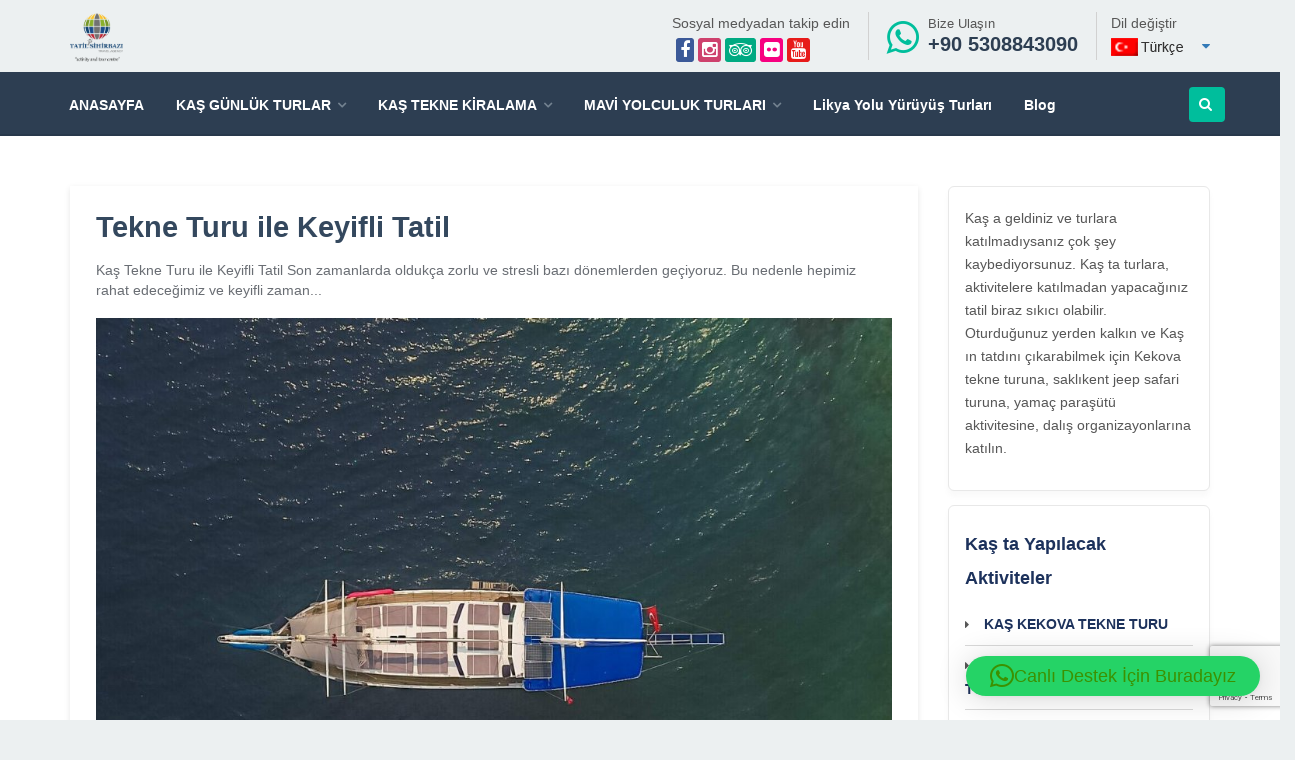

--- FILE ---
content_type: text/html; charset=UTF-8
request_url: https://www.kasturlari.com/blog/kas-tekne-turu-ile-keyifli-tatil/
body_size: 18080
content:
<!DOCTYPE html>
<html lang="tr" prefix="og: https://ogp.me/ns#">
<head>
	<!-- Google Tag Manager -->
<script>(function(w,d,s,l,i){w[l]=w[l]||[];w[l].push({'gtm.start':
new Date().getTime(),event:'gtm.js'});var f=d.getElementsByTagName(s)[0],
j=d.createElement(s),dl=l!='dataLayer'?'&l='+l:'';j.async=true;j.src=
'https://www.googletagmanager.com/gtm.js?id='+i+dl;f.parentNode.insertBefore(j,f);
})(window,document,'script','dataLayer','GTM-N2DG5KW');</script>
<!-- End Google Tag Manager -->
	
	<meta http-equiv="Content-Type" content="text/html; charset=UTF-8" />
	<meta name="viewport" content="width=device-width, initial-scale=1.0" />
	<meta name='designer' content='OthemesNET Profesyonel Wordpress Temalari'>
	<title>Tekne Turu ile Keyifli Tatil | Kaş Tekne Kiralama | KAŞ TURLARIKAŞ TURLARI</title>	
	<link rel="profile" href="https://gmpg.org/xfn/11" />
	<link rel="alternate" type="application/rss+xml" title="KAŞ TURLARI RSS Feed" href="https://www.kasturlari.com/feed/" />
	<link rel="alternate" type="application/atom+xml" title="KAŞ TURLARI Atom Feed" href="https://www.kasturlari.com/feed/atom/" />
	<link rel="pingback" href="https://www.kasturlari.com/xmlrpc.php" />
	<style type="text/css">body { font-family:'',  sans-serif !important;}</style>
	
<!-- Rank Math&#039;a Göre Arama Motoru Optimizasyonu - https://rankmath.com/ -->
<meta name="description" content="kaş hakkında, kaş ta neler yapılır, nerelere gidilir, tavsiyeler kaş tekne turu nereden kiminle ne kadar ücrete yapılır."/>
<meta name="robots" content="follow, index, max-snippet:-1, max-video-preview:-1, max-image-preview:large"/>
<link rel="canonical" href="https://www.kasturlari.com/blog/kas-tekne-turu-ile-keyifli-tatil/" />
<meta property="og:locale" content="tr_TR" />
<meta property="og:type" content="article" />
<meta property="og:title" content="Tekne Turu ile Keyifli Tatil | Kaş Tekne Kiralama | KAŞ TURLARI" />
<meta property="og:description" content="kaş hakkında, kaş ta neler yapılır, nerelere gidilir, tavsiyeler kaş tekne turu nereden kiminle ne kadar ücrete yapılır." />
<meta property="og:url" content="https://www.kasturlari.com/blog/kas-tekne-turu-ile-keyifli-tatil/" />
<meta property="og:site_name" content="KAŞ TURLARI" />
<meta property="article:publisher" content="https://www.facebook.com/kasturlari/" />
<meta property="article:tag" content="blog" />
<meta property="og:updated_time" content="2024-05-22T08:56:30+00:00" />
<meta property="og:image" content="https://www.kasturlari.com/wp-content/uploads/2022/01/95-99.jpg" />
<meta property="og:image:secure_url" content="https://www.kasturlari.com/wp-content/uploads/2022/01/95-99.jpg" />
<meta property="og:image:width" content="1024" />
<meta property="og:image:height" content="768" />
<meta property="og:image:alt" content="kaş" />
<meta property="og:image:type" content="image/jpeg" />
<meta name="twitter:card" content="summary_large_image" />
<meta name="twitter:title" content="Tekne Turu ile Keyifli Tatil | Kaş Tekne Kiralama | KAŞ TURLARI" />
<meta name="twitter:description" content="kaş hakkında, kaş ta neler yapılır, nerelere gidilir, tavsiyeler kaş tekne turu nereden kiminle ne kadar ücrete yapılır." />
<meta name="twitter:image" content="https://www.kasturlari.com/wp-content/uploads/2022/01/95-99.jpg" />
<!-- /Rank Math WordPress SEO eklentisi -->

<link rel="alternate" type="application/rss+xml" title="KAŞ TURLARI &raquo; Tekne Turu ile Keyifli Tatil yorum akışı" href="https://www.kasturlari.com/blog/kas-tekne-turu-ile-keyifli-tatil/feed/" />
<link rel="alternate" title="oEmbed (JSON)" type="application/json+oembed" href="https://www.kasturlari.com/wp-json/oembed/1.0/embed?url=https%3A%2F%2Fwww.kasturlari.com%2Fblog%2Fkas-tekne-turu-ile-keyifli-tatil%2F" />
<link rel="alternate" title="oEmbed (XML)" type="text/xml+oembed" href="https://www.kasturlari.com/wp-json/oembed/1.0/embed?url=https%3A%2F%2Fwww.kasturlari.com%2Fblog%2Fkas-tekne-turu-ile-keyifli-tatil%2F&#038;format=xml" />
<style id='wp-img-auto-sizes-contain-inline-css' type='text/css'>
img:is([sizes=auto i],[sizes^="auto," i]){contain-intrinsic-size:3000px 1500px}
/*# sourceURL=wp-img-auto-sizes-contain-inline-css */
</style>
<style id='wp-emoji-styles-inline-css' type='text/css'>

	img.wp-smiley, img.emoji {
		display: inline !important;
		border: none !important;
		box-shadow: none !important;
		height: 1em !important;
		width: 1em !important;
		margin: 0 0.07em !important;
		vertical-align: -0.1em !important;
		background: none !important;
		padding: 0 !important;
	}
/*# sourceURL=wp-emoji-styles-inline-css */
</style>
<style id='wp-block-library-inline-css' type='text/css'>
:root{--wp-block-synced-color:#7a00df;--wp-block-synced-color--rgb:122,0,223;--wp-bound-block-color:var(--wp-block-synced-color);--wp-editor-canvas-background:#ddd;--wp-admin-theme-color:#007cba;--wp-admin-theme-color--rgb:0,124,186;--wp-admin-theme-color-darker-10:#006ba1;--wp-admin-theme-color-darker-10--rgb:0,107,160.5;--wp-admin-theme-color-darker-20:#005a87;--wp-admin-theme-color-darker-20--rgb:0,90,135;--wp-admin-border-width-focus:2px}@media (min-resolution:192dpi){:root{--wp-admin-border-width-focus:1.5px}}.wp-element-button{cursor:pointer}:root .has-very-light-gray-background-color{background-color:#eee}:root .has-very-dark-gray-background-color{background-color:#313131}:root .has-very-light-gray-color{color:#eee}:root .has-very-dark-gray-color{color:#313131}:root .has-vivid-green-cyan-to-vivid-cyan-blue-gradient-background{background:linear-gradient(135deg,#00d084,#0693e3)}:root .has-purple-crush-gradient-background{background:linear-gradient(135deg,#34e2e4,#4721fb 50%,#ab1dfe)}:root .has-hazy-dawn-gradient-background{background:linear-gradient(135deg,#faaca8,#dad0ec)}:root .has-subdued-olive-gradient-background{background:linear-gradient(135deg,#fafae1,#67a671)}:root .has-atomic-cream-gradient-background{background:linear-gradient(135deg,#fdd79a,#004a59)}:root .has-nightshade-gradient-background{background:linear-gradient(135deg,#330968,#31cdcf)}:root .has-midnight-gradient-background{background:linear-gradient(135deg,#020381,#2874fc)}:root{--wp--preset--font-size--normal:16px;--wp--preset--font-size--huge:42px}.has-regular-font-size{font-size:1em}.has-larger-font-size{font-size:2.625em}.has-normal-font-size{font-size:var(--wp--preset--font-size--normal)}.has-huge-font-size{font-size:var(--wp--preset--font-size--huge)}.has-text-align-center{text-align:center}.has-text-align-left{text-align:left}.has-text-align-right{text-align:right}.has-fit-text{white-space:nowrap!important}#end-resizable-editor-section{display:none}.aligncenter{clear:both}.items-justified-left{justify-content:flex-start}.items-justified-center{justify-content:center}.items-justified-right{justify-content:flex-end}.items-justified-space-between{justify-content:space-between}.screen-reader-text{border:0;clip-path:inset(50%);height:1px;margin:-1px;overflow:hidden;padding:0;position:absolute;width:1px;word-wrap:normal!important}.screen-reader-text:focus{background-color:#ddd;clip-path:none;color:#444;display:block;font-size:1em;height:auto;left:5px;line-height:normal;padding:15px 23px 14px;text-decoration:none;top:5px;width:auto;z-index:100000}html :where(.has-border-color){border-style:solid}html :where([style*=border-top-color]){border-top-style:solid}html :where([style*=border-right-color]){border-right-style:solid}html :where([style*=border-bottom-color]){border-bottom-style:solid}html :where([style*=border-left-color]){border-left-style:solid}html :where([style*=border-width]){border-style:solid}html :where([style*=border-top-width]){border-top-style:solid}html :where([style*=border-right-width]){border-right-style:solid}html :where([style*=border-bottom-width]){border-bottom-style:solid}html :where([style*=border-left-width]){border-left-style:solid}html :where(img[class*=wp-image-]){height:auto;max-width:100%}:where(figure){margin:0 0 1em}html :where(.is-position-sticky){--wp-admin--admin-bar--position-offset:var(--wp-admin--admin-bar--height,0px)}@media screen and (max-width:600px){html :where(.is-position-sticky){--wp-admin--admin-bar--position-offset:0px}}

/*# sourceURL=wp-block-library-inline-css */
</style><style id='global-styles-inline-css' type='text/css'>
:root{--wp--preset--aspect-ratio--square: 1;--wp--preset--aspect-ratio--4-3: 4/3;--wp--preset--aspect-ratio--3-4: 3/4;--wp--preset--aspect-ratio--3-2: 3/2;--wp--preset--aspect-ratio--2-3: 2/3;--wp--preset--aspect-ratio--16-9: 16/9;--wp--preset--aspect-ratio--9-16: 9/16;--wp--preset--color--black: #000000;--wp--preset--color--cyan-bluish-gray: #abb8c3;--wp--preset--color--white: #ffffff;--wp--preset--color--pale-pink: #f78da7;--wp--preset--color--vivid-red: #cf2e2e;--wp--preset--color--luminous-vivid-orange: #ff6900;--wp--preset--color--luminous-vivid-amber: #fcb900;--wp--preset--color--light-green-cyan: #7bdcb5;--wp--preset--color--vivid-green-cyan: #00d084;--wp--preset--color--pale-cyan-blue: #8ed1fc;--wp--preset--color--vivid-cyan-blue: #0693e3;--wp--preset--color--vivid-purple: #9b51e0;--wp--preset--gradient--vivid-cyan-blue-to-vivid-purple: linear-gradient(135deg,rgb(6,147,227) 0%,rgb(155,81,224) 100%);--wp--preset--gradient--light-green-cyan-to-vivid-green-cyan: linear-gradient(135deg,rgb(122,220,180) 0%,rgb(0,208,130) 100%);--wp--preset--gradient--luminous-vivid-amber-to-luminous-vivid-orange: linear-gradient(135deg,rgb(252,185,0) 0%,rgb(255,105,0) 100%);--wp--preset--gradient--luminous-vivid-orange-to-vivid-red: linear-gradient(135deg,rgb(255,105,0) 0%,rgb(207,46,46) 100%);--wp--preset--gradient--very-light-gray-to-cyan-bluish-gray: linear-gradient(135deg,rgb(238,238,238) 0%,rgb(169,184,195) 100%);--wp--preset--gradient--cool-to-warm-spectrum: linear-gradient(135deg,rgb(74,234,220) 0%,rgb(151,120,209) 20%,rgb(207,42,186) 40%,rgb(238,44,130) 60%,rgb(251,105,98) 80%,rgb(254,248,76) 100%);--wp--preset--gradient--blush-light-purple: linear-gradient(135deg,rgb(255,206,236) 0%,rgb(152,150,240) 100%);--wp--preset--gradient--blush-bordeaux: linear-gradient(135deg,rgb(254,205,165) 0%,rgb(254,45,45) 50%,rgb(107,0,62) 100%);--wp--preset--gradient--luminous-dusk: linear-gradient(135deg,rgb(255,203,112) 0%,rgb(199,81,192) 50%,rgb(65,88,208) 100%);--wp--preset--gradient--pale-ocean: linear-gradient(135deg,rgb(255,245,203) 0%,rgb(182,227,212) 50%,rgb(51,167,181) 100%);--wp--preset--gradient--electric-grass: linear-gradient(135deg,rgb(202,248,128) 0%,rgb(113,206,126) 100%);--wp--preset--gradient--midnight: linear-gradient(135deg,rgb(2,3,129) 0%,rgb(40,116,252) 100%);--wp--preset--font-size--small: 13px;--wp--preset--font-size--medium: 20px;--wp--preset--font-size--large: 36px;--wp--preset--font-size--x-large: 42px;--wp--preset--spacing--20: 0.44rem;--wp--preset--spacing--30: 0.67rem;--wp--preset--spacing--40: 1rem;--wp--preset--spacing--50: 1.5rem;--wp--preset--spacing--60: 2.25rem;--wp--preset--spacing--70: 3.38rem;--wp--preset--spacing--80: 5.06rem;--wp--preset--shadow--natural: 6px 6px 9px rgba(0, 0, 0, 0.2);--wp--preset--shadow--deep: 12px 12px 50px rgba(0, 0, 0, 0.4);--wp--preset--shadow--sharp: 6px 6px 0px rgba(0, 0, 0, 0.2);--wp--preset--shadow--outlined: 6px 6px 0px -3px rgb(255, 255, 255), 6px 6px rgb(0, 0, 0);--wp--preset--shadow--crisp: 6px 6px 0px rgb(0, 0, 0);}:where(.is-layout-flex){gap: 0.5em;}:where(.is-layout-grid){gap: 0.5em;}body .is-layout-flex{display: flex;}.is-layout-flex{flex-wrap: wrap;align-items: center;}.is-layout-flex > :is(*, div){margin: 0;}body .is-layout-grid{display: grid;}.is-layout-grid > :is(*, div){margin: 0;}:where(.wp-block-columns.is-layout-flex){gap: 2em;}:where(.wp-block-columns.is-layout-grid){gap: 2em;}:where(.wp-block-post-template.is-layout-flex){gap: 1.25em;}:where(.wp-block-post-template.is-layout-grid){gap: 1.25em;}.has-black-color{color: var(--wp--preset--color--black) !important;}.has-cyan-bluish-gray-color{color: var(--wp--preset--color--cyan-bluish-gray) !important;}.has-white-color{color: var(--wp--preset--color--white) !important;}.has-pale-pink-color{color: var(--wp--preset--color--pale-pink) !important;}.has-vivid-red-color{color: var(--wp--preset--color--vivid-red) !important;}.has-luminous-vivid-orange-color{color: var(--wp--preset--color--luminous-vivid-orange) !important;}.has-luminous-vivid-amber-color{color: var(--wp--preset--color--luminous-vivid-amber) !important;}.has-light-green-cyan-color{color: var(--wp--preset--color--light-green-cyan) !important;}.has-vivid-green-cyan-color{color: var(--wp--preset--color--vivid-green-cyan) !important;}.has-pale-cyan-blue-color{color: var(--wp--preset--color--pale-cyan-blue) !important;}.has-vivid-cyan-blue-color{color: var(--wp--preset--color--vivid-cyan-blue) !important;}.has-vivid-purple-color{color: var(--wp--preset--color--vivid-purple) !important;}.has-black-background-color{background-color: var(--wp--preset--color--black) !important;}.has-cyan-bluish-gray-background-color{background-color: var(--wp--preset--color--cyan-bluish-gray) !important;}.has-white-background-color{background-color: var(--wp--preset--color--white) !important;}.has-pale-pink-background-color{background-color: var(--wp--preset--color--pale-pink) !important;}.has-vivid-red-background-color{background-color: var(--wp--preset--color--vivid-red) !important;}.has-luminous-vivid-orange-background-color{background-color: var(--wp--preset--color--luminous-vivid-orange) !important;}.has-luminous-vivid-amber-background-color{background-color: var(--wp--preset--color--luminous-vivid-amber) !important;}.has-light-green-cyan-background-color{background-color: var(--wp--preset--color--light-green-cyan) !important;}.has-vivid-green-cyan-background-color{background-color: var(--wp--preset--color--vivid-green-cyan) !important;}.has-pale-cyan-blue-background-color{background-color: var(--wp--preset--color--pale-cyan-blue) !important;}.has-vivid-cyan-blue-background-color{background-color: var(--wp--preset--color--vivid-cyan-blue) !important;}.has-vivid-purple-background-color{background-color: var(--wp--preset--color--vivid-purple) !important;}.has-black-border-color{border-color: var(--wp--preset--color--black) !important;}.has-cyan-bluish-gray-border-color{border-color: var(--wp--preset--color--cyan-bluish-gray) !important;}.has-white-border-color{border-color: var(--wp--preset--color--white) !important;}.has-pale-pink-border-color{border-color: var(--wp--preset--color--pale-pink) !important;}.has-vivid-red-border-color{border-color: var(--wp--preset--color--vivid-red) !important;}.has-luminous-vivid-orange-border-color{border-color: var(--wp--preset--color--luminous-vivid-orange) !important;}.has-luminous-vivid-amber-border-color{border-color: var(--wp--preset--color--luminous-vivid-amber) !important;}.has-light-green-cyan-border-color{border-color: var(--wp--preset--color--light-green-cyan) !important;}.has-vivid-green-cyan-border-color{border-color: var(--wp--preset--color--vivid-green-cyan) !important;}.has-pale-cyan-blue-border-color{border-color: var(--wp--preset--color--pale-cyan-blue) !important;}.has-vivid-cyan-blue-border-color{border-color: var(--wp--preset--color--vivid-cyan-blue) !important;}.has-vivid-purple-border-color{border-color: var(--wp--preset--color--vivid-purple) !important;}.has-vivid-cyan-blue-to-vivid-purple-gradient-background{background: var(--wp--preset--gradient--vivid-cyan-blue-to-vivid-purple) !important;}.has-light-green-cyan-to-vivid-green-cyan-gradient-background{background: var(--wp--preset--gradient--light-green-cyan-to-vivid-green-cyan) !important;}.has-luminous-vivid-amber-to-luminous-vivid-orange-gradient-background{background: var(--wp--preset--gradient--luminous-vivid-amber-to-luminous-vivid-orange) !important;}.has-luminous-vivid-orange-to-vivid-red-gradient-background{background: var(--wp--preset--gradient--luminous-vivid-orange-to-vivid-red) !important;}.has-very-light-gray-to-cyan-bluish-gray-gradient-background{background: var(--wp--preset--gradient--very-light-gray-to-cyan-bluish-gray) !important;}.has-cool-to-warm-spectrum-gradient-background{background: var(--wp--preset--gradient--cool-to-warm-spectrum) !important;}.has-blush-light-purple-gradient-background{background: var(--wp--preset--gradient--blush-light-purple) !important;}.has-blush-bordeaux-gradient-background{background: var(--wp--preset--gradient--blush-bordeaux) !important;}.has-luminous-dusk-gradient-background{background: var(--wp--preset--gradient--luminous-dusk) !important;}.has-pale-ocean-gradient-background{background: var(--wp--preset--gradient--pale-ocean) !important;}.has-electric-grass-gradient-background{background: var(--wp--preset--gradient--electric-grass) !important;}.has-midnight-gradient-background{background: var(--wp--preset--gradient--midnight) !important;}.has-small-font-size{font-size: var(--wp--preset--font-size--small) !important;}.has-medium-font-size{font-size: var(--wp--preset--font-size--medium) !important;}.has-large-font-size{font-size: var(--wp--preset--font-size--large) !important;}.has-x-large-font-size{font-size: var(--wp--preset--font-size--x-large) !important;}
/*# sourceURL=global-styles-inline-css */
</style>

<style id='classic-theme-styles-inline-css' type='text/css'>
/*! This file is auto-generated */
.wp-block-button__link{color:#fff;background-color:#32373c;border-radius:9999px;box-shadow:none;text-decoration:none;padding:calc(.667em + 2px) calc(1.333em + 2px);font-size:1.125em}.wp-block-file__button{background:#32373c;color:#fff;text-decoration:none}
/*# sourceURL=/wp-includes/css/classic-themes.min.css */
</style>
<link rel='stylesheet' id='contact-form-7-css' href='https://www.kasturlari.com/wp-content/plugins/contact-form-7/includes/css/styles.css?ver=6.1.4' type='text/css' media='all' />
<link rel='stylesheet' id='cmplz-general-css' href='https://www.kasturlari.com/wp-content/plugins/complianz-gdpr/assets/css/cookieblocker.min.css?ver=1754835903' type='text/css' media='all' />
<link rel='stylesheet' id='search-filter-plugin-styles-css' href='https://www.kasturlari.com/wp-content/plugins/search-filter-pro/public/assets/css/search-filter.min.css?ver=2.4.5' type='text/css' media='all' />
<link rel='stylesheet' id='style-css' href='https://www.kasturlari.com/wp-content/themes/othemesnet-turex/style.css?ver=6c1b6278680f28bc080b5307ad0ac00c' type='text/css' media='all' />
<link rel='stylesheet' id='bootstrapcss-css' href='https://www.kasturlari.com/wp-content/themes/othemesnet-turex/admin/assets/css/bootstrap.css?ver=6c1b6278680f28bc080b5307ad0ac00c' type='text/css' media='all' />
<link rel='stylesheet' id='font-awesome-min-css' href='https://www.kasturlari.com/wp-content/themes/othemesnet-turex/admin/assets/css/font-awesome/css/font-awesome.min.css?ver=6c1b6278680f28bc080b5307ad0ac00c' type='text/css' media='all' />
<!--n2css--><!--n2js--><script type="text/javascript" src="https://www.kasturlari.com/wp-includes/js/jquery/jquery.min.js?ver=3.7.1" id="jquery-core-js"></script>
<script type="text/javascript" src="https://www.kasturlari.com/wp-includes/js/jquery/jquery-migrate.min.js?ver=3.4.1" id="jquery-migrate-js"></script>
<script type="text/javascript" id="search-filter-plugin-build-js-extra">
/* <![CDATA[ */
var SF_LDATA = {"ajax_url":"https://www.kasturlari.com/wp-admin/admin-ajax.php","home_url":"https://www.kasturlari.com/"};
//# sourceURL=search-filter-plugin-build-js-extra
/* ]]> */
</script>
<script type="text/javascript" src="https://www.kasturlari.com/wp-content/plugins/search-filter-pro/public/assets/js/search-filter-build.min.js?ver=2.4.5" id="search-filter-plugin-build-js"></script>
<script type="text/javascript" src="https://www.kasturlari.com/wp-content/plugins/search-filter-pro/public/assets/js/chosen.jquery.min.js?ver=2.4.5" id="search-filter-plugin-chosen-js"></script>
<script type="text/javascript" src="https://www.kasturlari.com/wp-content/themes/othemesnet-turex/admin/assets/js/height.js?ver=6c1b6278680f28bc080b5307ad0ac00c" id="height-js"></script>
<script type="text/javascript" src="https://www.kasturlari.com/wp-content/themes/othemesnet-turex/admin/assets/js/bootstrap.min.js?ver=6c1b6278680f28bc080b5307ad0ac00c" id="bootstrap-js"></script>
<link rel="https://api.w.org/" href="https://www.kasturlari.com/wp-json/" /><link rel="EditURI" type="application/rsd+xml" title="RSD" href="https://www.kasturlari.com/xmlrpc.php?rsd" />
<meta name="ti-site-data" content="[base64]" /><link rel="icon" href="https://www.kasturlari.com/wp-content/uploads/2021/09/cropped-tatil-sihirbazi-logo-32x32.png" sizes="32x32" />
<link rel="icon" href="https://www.kasturlari.com/wp-content/uploads/2021/09/cropped-tatil-sihirbazi-logo-192x192.png" sizes="192x192" />
<link rel="apple-touch-icon" href="https://www.kasturlari.com/wp-content/uploads/2021/09/cropped-tatil-sihirbazi-logo-180x180.png" />
<meta name="msapplication-TileImage" content="https://www.kasturlari.com/wp-content/uploads/2021/09/cropped-tatil-sihirbazi-logo-270x270.png" />
<link rel='stylesheet' id='qlwapp-frontend-css' href='https://www.kasturlari.com/wp-content/plugins/wp-whatsapp-chat/build/frontend/css/style.css?ver=8.1.5' type='text/css' media='all' />
</head>

<body data-rsssl=1>
<div class="ustmenu hidden-sm hidden-xs">

	<div class="container">

		<div class="row">

			<div class="col-md-3 col-sm-3">

				<a href="https://www.kasturlari.com" title="KAŞ TURLARI">
					<img src="https://www.kasturlari.com/wp-content/uploads/2021/09/tatil-sihirbazi-logo.png" alt="KAŞ TURLARI" class="logo"/>
				</a>

			</div> <!--col-md-3 col-sm-4-->

			<div class="col-md-9 col-sm-9 iletisimbolumu">

				
					<div class="dil_menu pull-right">

						<span>Dil değiştir</span><br>

						<a role="button" data-toggle="collapse" href="#dil_collapse" aria-expanded="false" aria-controls="dil_collapse">
							<img src="https://www.kasturlari.com/wp-content/themes/othemesnet-turex/admin/assets/img/tr.png"  alt="Language"/> <i class="fa fa-caret-down" aria-hidden="true"></i>
						</a>

					</div> <!--dil_menu pull-right-->

				
				<div class="ssert">
					<span>Sosyal medyadan takip edin</span><br>

<ul class="socials2">

	
			<li class="facebook2">
			<a href="https://facebook.com/kasturlari" title="Facebook"  target="_blank">
				<i class="fa fa-facebook" aria-hidden="true"></i>
			</a>
		</li> <!--facebook2-->
		
		
			<li class="instagram2">
			<a href="https://www.instagram.com/kasturlari" title="Instagram" target="_blank">
				<i class="fa fa-instagram" aria-hidden="true"></i>
			</a>
		</li> <!--instagram2-->
		
			<li class="tripadvisor2">
			<a href="https://www.tripadvisor.com.tr/Attraction_Review-g297965-d23193653-Reviews-Kas_Tekne_TurlarI_by_KasTurlarI_Company-Kas_Turkish_Mediterranean_Coast.html?m=19905" title="Tripadvisor" target="_blank">
				<i class="fa fa-tripadvisor" aria-hidden="true"></i>
			</a>
		</li> <!--tripadvisor2-->
		
		
		
		
			<li class="flickr2">
			<a href="https://www.flickr.com/" title="Flickr" target="_blank">
				<i class="fa fa-flickr" aria-hidden="true"></i>
			</a>
		</li> <!--flickr2-->
		
			<li class="youtube2">
			<a href="https://studio.youtube.com/channel/UCiDg7ltWQU2AGL1IJo2_KOA/videos/upload?filter=%5B%5D&sort=%7B%22columnType%22%3A%22date%22%2C%22sortOrder%22%3A%22DESCENDING%22%7D" title="Youtube" target="_blank">
				<i class="fa fa-youtube"></i>
			</a>
		</li> <!--youtube2-->
		
		
	
	
	
	
</ul> <!--socials2-->	
				</div> <!--ssert-->

				<div class="sseft pull-right">

					<div class="whatsapplogo">
						<i class="fa fa-whatsapp"></i>
					</div> <!--whatsapplogo-->

					<div class="telnobaslik">
					
						Bize Ulaşın 

						<span>
							
							<a href="tel:+905308843090" title="Bize Ulaşın">
								+90 5308843090							</a>
						</span>

					</div> <!--telnobaslik-->

				</div> <!--sseft pull-right-->

			</div> <!--col-md-9 col-sm-8-->

		</div> <!--row-->

	</div> <!--container-->

</div> <!--ustmenu-->



<div class="collapse" id="dil_collapse">

	<div class="container">
	
		<div class="row">
		
			
						
				<div class="dil_inline">
					<a href="https://www.kasturlari.com/">
						<img src="https://www.kasturlari.com/wp-content/themes/othemesnet-turex/admin/assets/img/tr.png" alt="Dil"/>
					</a> 
				</div> <!--dil_inline-->				
						

						
				<div class="dil_inline">
					<a href="https://kaskalkantours.com/">
						<img src="https://www.kasturlari.com/wp-content/themes/othemesnet-turex/admin/assets/img/us.png"  alt="Language"/>
					</a> 
				</div> <!--dil_inline-->				
			
			
			
			
			
		</div> <!--row-->

	</div> <!--container-->

</div> <!--dil_collapse-->



	<script type="text/javascript">
	document.addEventListener("scroll", function() {
	if (window.pageYOffset > 270)
	document.getElementById('sabitnavigation').style.display = "block";
		else 
	document.getElementById('sabitnavigation').style.display = "none";
	});
	</script>

	<div class="ana-menu hidden-sm hidden-xs fixedtop" id="sabitnavigation">
	
		<div class="container">
		
			<div class="row">
			
				<ul id="menu-masaustu-menu" class="anamenumm"><li id="menu-item-733" class="menu-item menu-item-type-custom menu-item-object-custom menu-item-home first menu-item-733"><a href="https://www.kasturlari.com">ANASAYFA</a></li>
<li id="menu-item-1138" class="menu-item menu-item-type-taxonomy menu-item-object-category menu-item-has-children menu-item-1138"><a href="https://www.kasturlari.com/kas-gunluk-turlar/">KAŞ GÜNLÜK TURLAR</a>
<ul class="sub-menu">
	<li id="menu-item-1055" class="menu-item menu-item-type-post_type menu-item-object-post menu-item-1055"><a href="https://www.kasturlari.com/kas-kekova-tekne-turu/">KAŞ KEKOVA TEKNE TURU</a></li>
	<li id="menu-item-1056" class="menu-item menu-item-type-post_type menu-item-object-post menu-item-1056"><a href="https://www.kasturlari.com/kas-saklikent-safari-turu/">KAŞ SAKLIKENT SAFARI TURU</a></li>
	<li id="menu-item-1054" class="menu-item menu-item-type-post_type menu-item-object-post menu-item-1054"><a href="https://www.kasturlari.com/kas-deneme-dalis-turlari/">KAŞ DENEME DALIŞ</a></li>
	<li id="menu-item-1051" class="menu-item menu-item-type-post_type menu-item-object-post menu-item-1051"><a href="https://www.kasturlari.com/kas-dalis-okulu/">KAŞ DALIŞ</a></li>
	<li id="menu-item-1052" class="menu-item menu-item-type-post_type menu-item-object-post menu-item-1052"><a href="https://www.kasturlari.com/kas-deniz-kanosu-seakayaking/">KAŞ DENİZ KANOSU SEAKAYAKING</a></li>
	<li id="menu-item-1057" class="menu-item menu-item-type-post_type menu-item-object-post menu-item-1057"><a href="https://www.kasturlari.com/kas-yamac-parasutu/">KAŞ YAMAÇ PARAŞÜTÜ</a></li>
	<li id="menu-item-1179" class="menu-item menu-item-type-post_type menu-item-object-post menu-item-1179"><a href="https://www.kasturlari.com/likya-yolu-yuruyusu/">LİKYA YOLU YÜRÜYÜŞÜ</a></li>
	<li id="menu-item-1058" class="menu-item menu-item-type-post_type menu-item-object-post menu-item-1058"><a href="https://www.kasturlari.com/meis-yunan-adasi-aaa/">MEİS YUNAN ADASI</a></li>
</ul>
</li>
<li id="menu-item-531" class="menu-item menu-item-type-taxonomy menu-item-object-category menu-item-has-children menu-item-531"><a href="https://www.kasturlari.com/kas-tekne-kiralama/">KAŞ TEKNE KİRALAMA</a>
<ul class="sub-menu">
	<li id="menu-item-1060" class="menu-item menu-item-type-post_type menu-item-object-post menu-item-1060"><a href="https://www.kasturlari.com/kekova-ozel-tekne-kiralama/">KEKOVA ÖZEL TEKNE KİRALAMA</a></li>
	<li id="menu-item-1059" class="menu-item menu-item-type-post_type menu-item-object-post menu-item-1059"><a href="https://www.kasturlari.com/kas-ozel-tekne-kiralama/">KAŞ ÖZEL TEKNE KİRALAMA</a></li>
	<li id="menu-item-1061" class="menu-item menu-item-type-post_type menu-item-object-post menu-item-1061"><a href="https://www.kasturlari.com/kisiye-ozel-tekne-turu-programi/">KİŞİYE ÖZEL TEKNE TURU PROGRAMI</a></li>
	<li id="menu-item-1587" class="menu-item menu-item-type-post_type menu-item-object-post menu-item-1587"><a href="https://www.kasturlari.com/kas-konaklamali-tekne-turu/">Kaş Konaklamalı Tekne Turu 7gece</a></li>
	<li id="menu-item-1586" class="menu-item menu-item-type-post_type menu-item-object-post menu-item-1586"><a href="https://www.kasturlari.com/kekova-mavi-tur/">Kekova Mavi Tur 4gece</a></li>
</ul>
</li>
<li id="menu-item-1452" class="menu-item menu-item-type-taxonomy menu-item-object-category menu-item-has-children menu-item-1452"><a href="https://www.kasturlari.com/mavi-yolculuk-turlari/">MAVİ YOLCULUK TURLARI</a>
<ul class="sub-menu">
	<li id="menu-item-1534" class="menu-item menu-item-type-post_type menu-item-object-post menu-item-1534"><a href="https://www.kasturlari.com/kas-konaklamali-tekne-turu/">Kaş Konaklamalı Tekne Turu 7gece</a></li>
	<li id="menu-item-1583" class="menu-item menu-item-type-post_type menu-item-object-post menu-item-1583"><a href="https://www.kasturlari.com/kekova-mavi-tur/">Kekova Mavi Tur 4gece</a></li>
</ul>
</li>
<li id="menu-item-1869" class="menu-item menu-item-type-taxonomy menu-item-object-category menu-item-1869"><a href="https://www.kasturlari.com/likya-yolu-yuruyus-turlari/">Likya Yolu Yürüyüş Turları</a></li>
<li id="menu-item-1615" class="menu-item menu-item-type-custom menu-item-object-custom last menu-item-1615"><a href="https://www.kasturlari.com/blog/">Blog</a></li>
<li class="pull-right aramm"><a href="#" class="abuttonclp" onclick="openSearch()">
<i class="fa fa-search" aria-hidden="true"></i> </a></li></ul>				
			</div> <!--row-->
			
		</div> <!--container-->

		<script>
		jQuery('body').bind('click', function(e) {
		if(jQuery(e.target).closest('.collapse').length == 0) {
		var opened = jQuery('.collapse').hasClass('collapse in');
		if ( opened === true ) {
			jQuery('.collapse').collapse('hide');
		}
		}
		});
		</script>
		
	</div> <!--anamenumm-->
	


<div class="ana-menu hidden-sm hidden-xs">

	<div class="container">

		<div class="row">

			<ul id="menu-masaustu-menu-1" class="anamenumm"><li class="menu-item menu-item-type-custom menu-item-object-custom menu-item-home first menu-item-733"><a href="https://www.kasturlari.com">ANASAYFA</a></li>
<li class="menu-item menu-item-type-taxonomy menu-item-object-category menu-item-has-children menu-item-1138"><a href="https://www.kasturlari.com/kas-gunluk-turlar/">KAŞ GÜNLÜK TURLAR</a>
<ul class="sub-menu">
	<li class="menu-item menu-item-type-post_type menu-item-object-post menu-item-1055"><a href="https://www.kasturlari.com/kas-kekova-tekne-turu/">KAŞ KEKOVA TEKNE TURU</a></li>
	<li class="menu-item menu-item-type-post_type menu-item-object-post menu-item-1056"><a href="https://www.kasturlari.com/kas-saklikent-safari-turu/">KAŞ SAKLIKENT SAFARI TURU</a></li>
	<li class="menu-item menu-item-type-post_type menu-item-object-post menu-item-1054"><a href="https://www.kasturlari.com/kas-deneme-dalis-turlari/">KAŞ DENEME DALIŞ</a></li>
	<li class="menu-item menu-item-type-post_type menu-item-object-post menu-item-1051"><a href="https://www.kasturlari.com/kas-dalis-okulu/">KAŞ DALIŞ</a></li>
	<li class="menu-item menu-item-type-post_type menu-item-object-post menu-item-1052"><a href="https://www.kasturlari.com/kas-deniz-kanosu-seakayaking/">KAŞ DENİZ KANOSU SEAKAYAKING</a></li>
	<li class="menu-item menu-item-type-post_type menu-item-object-post menu-item-1057"><a href="https://www.kasturlari.com/kas-yamac-parasutu/">KAŞ YAMAÇ PARAŞÜTÜ</a></li>
	<li class="menu-item menu-item-type-post_type menu-item-object-post menu-item-1179"><a href="https://www.kasturlari.com/likya-yolu-yuruyusu/">LİKYA YOLU YÜRÜYÜŞÜ</a></li>
	<li class="menu-item menu-item-type-post_type menu-item-object-post menu-item-1058"><a href="https://www.kasturlari.com/meis-yunan-adasi-aaa/">MEİS YUNAN ADASI</a></li>
</ul>
</li>
<li class="menu-item menu-item-type-taxonomy menu-item-object-category menu-item-has-children menu-item-531"><a href="https://www.kasturlari.com/kas-tekne-kiralama/">KAŞ TEKNE KİRALAMA</a>
<ul class="sub-menu">
	<li class="menu-item menu-item-type-post_type menu-item-object-post menu-item-1060"><a href="https://www.kasturlari.com/kekova-ozel-tekne-kiralama/">KEKOVA ÖZEL TEKNE KİRALAMA</a></li>
	<li class="menu-item menu-item-type-post_type menu-item-object-post menu-item-1059"><a href="https://www.kasturlari.com/kas-ozel-tekne-kiralama/">KAŞ ÖZEL TEKNE KİRALAMA</a></li>
	<li class="menu-item menu-item-type-post_type menu-item-object-post menu-item-1061"><a href="https://www.kasturlari.com/kisiye-ozel-tekne-turu-programi/">KİŞİYE ÖZEL TEKNE TURU PROGRAMI</a></li>
	<li class="menu-item menu-item-type-post_type menu-item-object-post menu-item-1587"><a href="https://www.kasturlari.com/kas-konaklamali-tekne-turu/">Kaş Konaklamalı Tekne Turu 7gece</a></li>
	<li class="menu-item menu-item-type-post_type menu-item-object-post menu-item-1586"><a href="https://www.kasturlari.com/kekova-mavi-tur/">Kekova Mavi Tur 4gece</a></li>
</ul>
</li>
<li class="menu-item menu-item-type-taxonomy menu-item-object-category menu-item-has-children menu-item-1452"><a href="https://www.kasturlari.com/mavi-yolculuk-turlari/">MAVİ YOLCULUK TURLARI</a>
<ul class="sub-menu">
	<li class="menu-item menu-item-type-post_type menu-item-object-post menu-item-1534"><a href="https://www.kasturlari.com/kas-konaklamali-tekne-turu/">Kaş Konaklamalı Tekne Turu 7gece</a></li>
	<li class="menu-item menu-item-type-post_type menu-item-object-post menu-item-1583"><a href="https://www.kasturlari.com/kekova-mavi-tur/">Kekova Mavi Tur 4gece</a></li>
</ul>
</li>
<li class="menu-item menu-item-type-taxonomy menu-item-object-category menu-item-1869"><a href="https://www.kasturlari.com/likya-yolu-yuruyus-turlari/">Likya Yolu Yürüyüş Turları</a></li>
<li class="menu-item menu-item-type-custom menu-item-object-custom last menu-item-1615"><a href="https://www.kasturlari.com/blog/">Blog</a></li>
<li class="pull-right aramm"><a href="#" class="abuttonclp" onclick="openSearch()">
<i class="fa fa-search" aria-hidden="true"></i> </a></li></ul>
		</div> <!--row-->

	</div> <!--container-->

		<script>
		jQuery('body').bind('click', function(e) {
		if(jQuery(e.target).closest('.collapse').length == 0) {
		var opened = jQuery('.collapse').hasClass('collapse in');
		if ( opened === true ) {
			jQuery('.collapse').collapse('hide');
		}
		}
		});
		</script>
		
</div> <!--anamenumm-->

<script>
function openSearch() {
	document.getElementById("myOverlay").style.display = "block";
var input = document.getElementById("aramam").focus();
}
function closeSearch() {
	document.getElementById("myOverlay").style.display = "none";
}
</script>

<div id="myOverlay" class="overlay hidden-sm hidden-xs">

	<span class="closebtn" onclick="closeSearch()" title="Kapat">×</span>
	
	<div class="overlay-content">

		<form  role="search" method="get" action="https://www.kasturlari.com/">
			<span>Tur veya şehir ismi girerek aramaya başlayabilirsiniz.</span><br>
			<input type="search" placeholder="Şehir veya tur ismi girin" name="s" id="aramam">
			
		</form>
		
			<br>
		<span>Ya da en çok tercih edilen turlarımıza bakabilirsiniz</span>
		
		<br>
		<div class="container">
		
	<div class="row">
			

				
			




				
					<div class="col-md-3 col-sm-6 col-xs-12">
					
						<script type="text/javascript">	jQuery(function($) { $('.55').responsiveEqualHeightGrid();	}); </script>
						
							<div class="oliste 55">
							
																
								<a href="https://www.kasturlari.com/kas-saklikent-safari-turu/" title="KAŞ SAKLIKENT SAFARİ TURU">
							
										<img width="263" height="145" src="https://www.kasturlari.com/wp-content/uploads/KAS-SAKLIKENT-SAFARI-TURU-263x145.jpg" class="olfotoyeni wp-post-image" alt="KAŞ SAKLIKENT SAFARİ TURU" decoding="async" srcset="https://www.kasturlari.com/wp-content/uploads/KAS-SAKLIKENT-SAFARI-TURU-263x145.jpg 263w, https://www.kasturlari.com/wp-content/uploads/KAS-SAKLIKENT-SAFARI-TURU-360x199.jpg 360w, https://www.kasturlari.com/wp-content/uploads/KAS-SAKLIKENT-SAFARI-TURU-270x149.jpg 270w" sizes="(max-width: 263px) 100vw, 263px" title="KAŞ SAKLIKENT SAFARİ TURU 1">									
								</a>
								
								<div class="oldetay">
									<script type="text/javascript">	jQuery(function($) { $('.olbaslik').responsiveEqualHeightGrid();	}); </script>
									<a href="https://www.kasturlari.com/kas-saklikent-safari-turu/" title="KAŞ SAKLIKENT SAFARİ TURU"> 
										<h2 class="olbaslik"> KAŞ SAKLIKENT SAFARİ TURU </h2>	
									</a>
									
																			<div class="tur-suresi"> 
											<i class="fa fa-hourglass-end"></i> GÜNÜBİRLİK 
										</div> <!--tur-suresi-->
																		
									
										<div class="clear"></div>
								
									
																		
									
										<div class="tur-kategorisi2">
									
									
										<i class="fa fa-bullseye"></i>
										KAŞ Çıkışlı									</div> <!--turkategorisi2-->
									<script type="text/javascript">	jQuery(function($) { $('.olaciklama').responsiveEqualHeightGrid();	}); </script>
								
										<div class="olaciklama"> 
											KAŞ SAKLIKENT SAFARİ TURU Saklıkent jeep safari turu Kaş... 
										</div> <!--olaciklama-->
									
									
									<div class="row">
									
										
										
										
											
											<div class="col-md-12 col-sm-12 col-xs-12"> 
											
												<a class="tfiy9" href="https://www.kasturlari.com/kas-saklikent-safari-turu/" title="KAŞ SAKLIKENT SAFARİ TURU">
													İNCELE 
												</a> 
												
											</div> <!--col-md-12 col-sm-12 col-xs-12 tfi2-->
											
										
										
								</div> <!--row-->

							</div> <!--oldetay-->

						</div> <!--oliste-->

					</div><!--element-->

									
					<div class="col-md-3 col-sm-6 col-xs-12">
					
						<script type="text/javascript">	jQuery(function($) { $('.55').responsiveEqualHeightGrid();	}); </script>
						
							<div class="oliste 55">
							
																
								<a href="https://www.kasturlari.com/kas-kekova-tekne-turu/" title="KAŞ KEKOVA TEKNE TURU">
							
										<img width="263" height="145" src="https://www.kasturlari.com/wp-content/uploads/KEKOVA-TEKNE-TURU-263x145.jpg" class="olfotoyeni wp-post-image" alt="kekova tekne turu" decoding="async" srcset="https://www.kasturlari.com/wp-content/uploads/KEKOVA-TEKNE-TURU-263x145.jpg 263w, https://www.kasturlari.com/wp-content/uploads/KEKOVA-TEKNE-TURU-360x199.jpg 360w, https://www.kasturlari.com/wp-content/uploads/KEKOVA-TEKNE-TURU-270x149.jpg 270w" sizes="(max-width: 263px) 100vw, 263px" title="KAŞ KEKOVA TEKNE TURU 2">									
								</a>
								
								<div class="oldetay">
									<script type="text/javascript">	jQuery(function($) { $('.olbaslik').responsiveEqualHeightGrid();	}); </script>
									<a href="https://www.kasturlari.com/kas-kekova-tekne-turu/" title="KAŞ KEKOVA TEKNE TURU"> 
										<h2 class="olbaslik"> KAŞ KEKOVA TEKNE TURU </h2>	
									</a>
									
																			<div class="tur-suresi"> 
											<i class="fa fa-hourglass-end"></i> GÜNÜBİRLİK 
										</div> <!--tur-suresi-->
																		
									
										<div class="clear"></div>
								
									
																		
									
										<div class="tur-kategorisi2">
									
									
										<i class="fa fa-bullseye"></i>
										KAŞ Çıkışlı									</div> <!--turkategorisi2-->
									<script type="text/javascript">	jQuery(function($) { $('.olaciklama').responsiveEqualHeightGrid();	}); </script>
								
										<div class="olaciklama"> 
											KAŞ KEKOVA TEKNE TURU Kekova tekne turu, Üçağız köyü,... 
										</div> <!--olaciklama-->
									
									
									<div class="row">
									
										
										
										
											
											<div class="col-md-12 col-sm-12 col-xs-12"> 
											
												<a class="tfiy9" href="https://www.kasturlari.com/kas-kekova-tekne-turu/" title="KAŞ KEKOVA TEKNE TURU">
													İNCELE 
												</a> 
												
											</div> <!--col-md-12 col-sm-12 col-xs-12 tfi2-->
											
										
										
								</div> <!--row-->

							</div> <!--oldetay-->

						</div> <!--oliste-->

					</div><!--element-->

									
					<div class="col-md-3 col-sm-6 col-xs-12">
					
						<script type="text/javascript">	jQuery(function($) { $('.55').responsiveEqualHeightGrid();	}); </script>
						
							<div class="oliste 55">
							
																
								<a href="https://www.kasturlari.com/likya-yolu-yuruyusu/" title="LİKYA YOLU YÜRÜYÜŞÜ">
							
										<img width="263" height="145" src="https://www.kasturlari.com/wp-content/uploads/kas-likya-yolu-yuruyusu-263x145.jpg" class="olfotoyeni wp-post-image" alt="likya yolu yürüyüşü" decoding="async" srcset="https://www.kasturlari.com/wp-content/uploads/kas-likya-yolu-yuruyusu-263x145.jpg 263w, https://www.kasturlari.com/wp-content/uploads/kas-likya-yolu-yuruyusu-360x199.jpg 360w, https://www.kasturlari.com/wp-content/uploads/kas-likya-yolu-yuruyusu-270x149.jpg 270w" sizes="(max-width: 263px) 100vw, 263px" title="LİKYA YOLU YÜRÜYÜŞÜ 3">									
								</a>
								
								<div class="oldetay">
									<script type="text/javascript">	jQuery(function($) { $('.olbaslik').responsiveEqualHeightGrid();	}); </script>
									<a href="https://www.kasturlari.com/likya-yolu-yuruyusu/" title="LİKYA YOLU YÜRÜYÜŞÜ"> 
										<h2 class="olbaslik"> LİKYA YOLU YÜRÜYÜŞÜ </h2>	
									</a>
									
																			<div class="tur-suresi"> 
											<i class="fa fa-hourglass-end"></i> DAILY 
										</div> <!--tur-suresi-->
																		
									
										<div class="clear"></div>
								
									
																		
									
										<div class="tur-kategorisi2">
									
									
										<i class="fa fa-bullseye"></i>
										KAŞ Çıkışlı									</div> <!--turkategorisi2-->
									<script type="text/javascript">	jQuery(function($) { $('.olaciklama').responsiveEqualHeightGrid();	}); </script>
								
										<div class="olaciklama"> 
											LİKYA YOLU YÜRÜYÜŞÜ Likya yolu yürüyüşü için rota ingiliz... 
										</div> <!--olaciklama-->
									
									
									<div class="row">
									
										
										
										
											
											<div class="col-md-12 col-sm-12 col-xs-12"> 
											
												<a class="tfiy9" href="https://www.kasturlari.com/likya-yolu-yuruyusu/" title="LİKYA YOLU YÜRÜYÜŞÜ">
													İNCELE 
												</a> 
												
											</div> <!--col-md-12 col-sm-12 col-xs-12 tfi2-->
											
										
										
								</div> <!--row-->

							</div> <!--oldetay-->

						</div> <!--oliste-->

					</div><!--element-->

									
					<div class="col-md-3 col-sm-6 col-xs-12">
					
						<script type="text/javascript">	jQuery(function($) { $('.55').responsiveEqualHeightGrid();	}); </script>
						
							<div class="oliste 55">
							
																
								<a href="https://www.kasturlari.com/kekova-mavi-tur/" title="Kekova Mavi Tur 4gece">
							
										<img width="263" height="145" src="https://www.kasturlari.com/wp-content/uploads/kas-yapilacaklar-blog-1-263x145.webp" class="olfotoyeni wp-post-image" alt="kaş tekne turu" decoding="async" srcset="https://www.kasturlari.com/wp-content/uploads/kas-yapilacaklar-blog-1-263x145.webp 263w, https://www.kasturlari.com/wp-content/uploads/kas-yapilacaklar-blog-1-870x480.webp 870w, https://www.kasturlari.com/wp-content/uploads/kas-yapilacaklar-blog-1-360x199.webp 360w, https://www.kasturlari.com/wp-content/uploads/kas-yapilacaklar-blog-1-270x149.webp 270w" sizes="(max-width: 263px) 100vw, 263px" title="Kekova Mavi Tur 4gece 4">									
								</a>
								
								<div class="oldetay">
									<script type="text/javascript">	jQuery(function($) { $('.olbaslik').responsiveEqualHeightGrid();	}); </script>
									<a href="https://www.kasturlari.com/kekova-mavi-tur/" title="Kekova Mavi Tur 4gece"> 
										<h2 class="olbaslik"> Kekova Mavi Tur 4gece </h2>	
									</a>
									
																			<div class="tur-suresi"> 
											<i class="fa fa-hourglass-end"></i> 5 Gün 4 Gece 
										</div> <!--tur-suresi-->
																		
									
										<div class="clear"></div>
								
									
																		
									
										<div class="tur-kategorisi2">
									
									
										<i class="fa fa-bullseye"></i>
										DEMRE Çıkışlı									</div> <!--turkategorisi2-->
									<script type="text/javascript">	jQuery(function($) { $('.olaciklama').responsiveEqualHeightGrid();	}); </script>
								
										<div class="olaciklama"> 
											KEKOVA MAVİ TUR Üçağız kekova mavi tur rotasında teknelerimizi... 
										</div> <!--olaciklama-->
									
									
									<div class="row">
									
										
										
										
											
											<div class="col-md-12 col-sm-12 col-xs-12"> 
											
												<a class="tfiy9" href="https://www.kasturlari.com/kekova-mavi-tur/" title="Kekova Mavi Tur 4gece">
													İNCELE 
												</a> 
												
											</div> <!--col-md-12 col-sm-12 col-xs-12 tfi2-->
											
										
										
								</div> <!--row-->

							</div> <!--oldetay-->

						</div> <!--oliste-->

					</div><!--element-->

									
					<div class="col-md-3 col-sm-6 col-xs-12">
					
						<script type="text/javascript">	jQuery(function($) { $('.55').responsiveEqualHeightGrid();	}); </script>
						
							<div class="oliste 55">
							
																
								<a href="https://www.kasturlari.com/kas-balayi-tatil-paketi/" title="KAŞ BALAYI TATİL PAKETİ 5Gece 6Gün">
							
										<img width="263" height="145" src="https://www.kasturlari.com/wp-content/uploads/2019/11/5GECE_6GUN-263x145.jpg" class="olfotoyeni wp-post-image" alt="kaş balayı tatil paketi" decoding="async" srcset="https://www.kasturlari.com/wp-content/uploads/2019/11/5GECE_6GUN-263x145.jpg 263w, https://www.kasturlari.com/wp-content/uploads/2019/11/5GECE_6GUN-360x199.jpg 360w, https://www.kasturlari.com/wp-content/uploads/2019/11/5GECE_6GUN-270x149.jpg 270w" sizes="(max-width: 263px) 100vw, 263px" title="KAŞ BALAYI TATİL PAKETİ 5Gece 6Gün 5">									
								</a>
								
								<div class="oldetay">
									<script type="text/javascript">	jQuery(function($) { $('.olbaslik').responsiveEqualHeightGrid();	}); </script>
									<a href="https://www.kasturlari.com/kas-balayi-tatil-paketi/" title="KAŞ BALAYI TATİL PAKETİ 5Gece 6Gün"> 
										<h2 class="olbaslik"> KAŞ BALAYI TATİL PAKETİ 5Gece 6Gün </h2>	
									</a>
									
																			<div class="tur-suresi"> 
											<i class="fa fa-hourglass-end"></i> 5 Gece 6 Gün 
										</div> <!--tur-suresi-->
																		
									
										<div class="clear"></div>
								
									
																		
									
										<div class="tur-kategorisi2">
									
									
										<i class="fa fa-bullseye"></i>
										KAŞ Çıkışlı									</div> <!--turkategorisi2-->
									<script type="text/javascript">	jQuery(function($) { $('.olaciklama').responsiveEqualHeightGrid();	}); </script>
								
										<div class="olaciklama"> 
											KAŞ BALAYI TATİL PAKETİ 5 Gece 6 Gün Kaş... 
										</div> <!--olaciklama-->
									
									
									<div class="row">
									
										
										
										
											
											<div class="col-md-12 col-sm-12 col-xs-12"> 
											
												<a class="tfiy9" href="https://www.kasturlari.com/kas-balayi-tatil-paketi/" title="KAŞ BALAYI TATİL PAKETİ 5Gece 6Gün">
													İNCELE 
												</a> 
												
											</div> <!--col-md-12 col-sm-12 col-xs-12 tfi2-->
											
										
										
								</div> <!--row-->

							</div> <!--oldetay-->

						</div> <!--oliste-->

					</div><!--element-->

					
			</div> <!--row-->

		</div> <!--container-->	
		<div class="container">
	<hr>
		<a class="arama_ct_liste" href="https://www.kasturlari.com/kas-populer-turlar/">KAŞ POPÜLER TURLAR</a><a class="arama_ct_liste" href="https://www.kasturlari.com/mavi-yolculuk-turlari/">MAVİ YOLCULUK TURLARI</a><a class="arama_ct_liste" href="https://www.kasturlari.com/kas-tekne-kiralama/">KAŞ TEKNE KİRALAMA</a><a class="arama_ct_liste" href="https://www.kasturlari.com/kas-tatil-paketleri/">KAŞ TATİL PAKETLERİ</a><a class="arama_ct_liste" href="https://www.kasturlari.com/kas-gunluk-turlar/">KAŞ GÜNLÜK TURLAR</a><a class="arama_ct_liste" href="https://www.kasturlari.com/dalis-turlari/">DALIŞ TURLARI</a><a class="arama_ct_liste" href="https://www.kasturlari.com/likya-yolu-yuruyus-turlari/">Likya Yolu Yürüyüş Turları</a>		
		</div>
		
		

	</div> <!--overlay-content-->

</div> <!--#myOverlay-->


<div class="mobilmenu hidden-xl hidden-lg hidden-md">

	<div class="container">

		<div class="row">

			<a href="https://www.kasturlari.com" title="KAŞ TURLARI">
				<img src="https://www.kasturlari.com/wp-content/uploads/tatil-sihirbazi-logo-kucuk.png" alt="KAŞ TURLARI" class="mobil-logo pull-left"/>
			</a>

			<a href="#mobilmenucollapse" data-toggle="collapse" data-target=".mobilmenucollapse">
				<i class="fa fa-bars pull-right men" aria-hidden="true"></i>
			</a>
			
						
			<a href="#top-header2" data-toggle="collapse" data-target=".top-header2">
				<i class="fa fa-share-alt pull-right" aria-hidden="true"></i>
			</a>

							<a class="men pull-right" data-toggle="collapse" href="#dil_collapse_mobil" aria-expanded="false" aria-controls="dil_collapse_mobil">
					<img src="https://www.kasturlari.com/wp-content/themes/othemesnet-turex/admin/assets/img/mobil/tr.svg"  alt="Language" width="30" height="20"/> 
				</a>
			
		</div> <!--row-->
		
	</div> <!--container-->
	
</div> <!--mobilmenu-->


<div class="collapse" id="dil_collapse_mobil">

	<div class="container">

		<div class="row">

			
							<div class="dil_inline">
					<a href="https://www.kasturlari.com/">
						<img src="https://www.kasturlari.com/wp-content/themes/othemesnet-turex/admin/assets/img/tr.png"  alt="Dil"/>
					</a> 
				</div> <!--dil-inline-->
			
							<div class="dil_inline">
					<a href="https://kaskalkantours.com/">
						<img src="https://www.kasturlari.com/wp-content/themes/othemesnet-turex/admin/assets/img/us.png"  alt="Language"/>
					</a> 
				</div> <!--dil-inline-->
			
			
			
			
			
		</div> <!--row-->

	</div> <!--container-->

</div> <!--#dil_collapse_mobil-->


<div class="collapse mobilarama hidden-xl hidden-lg hidden-md">
	
	<div class="anasayfaarama">
		<div class="container aama">
			<form data-sf-form-id='221' data-is-rtl='0' data-maintain-state='' data-results-url='https://www.kasturlari.com/?sfid=221' data-ajax-form-url='https://www.kasturlari.com/?sfid=221&amp;sf_action=get_data&amp;sf_data=form' data-display-result-method='archive' data-use-history-api='1' data-template-loaded='0' data-lang-code='' data-ajax='0' data-init-paged='1' data-auto-update='' data-auto-count='1' action='https://www.kasturlari.com/?sfid=221' method='post' class='searchandfilter' id='search-filter-form-221' autocomplete='off' data-instance-count='1'><ul><li class="sf-field-search" data-sf-field-name="search" data-sf-field-type="search" data-sf-field-input-type=""><h4>Turlarda ara</h4>		<label><input placeholder="Tur veya şehir ismi" name="_sf_search[]" class="sf-input-text" type="text" value="" title=""></label>		</li><li class="sf-field-taxonomy-sehir" data-sf-field-name="_sft_sehir" data-sf-field-type="taxonomy" data-sf-field-input-type="select"><h4>Nereden ?</h4>		<label>
				<select name="_sft_sehir[]" class="sf-input-select" title="">
			
						<option class="sf-level-0 sf-item-0 sf-option-active" selected="selected" data-sf-count="0" data-sf-depth="0" value="">Yola çıkılan şehir</option>
						<option class="sf-level-0 sf-item-145" data-sf-count="0" data-sf-depth="0" value="alinca">Alınca</option>
						<option class="sf-level-0 sf-item-153" data-sf-count="1" data-sf-depth="0" value="antalya">Antalya</option>
						<option class="sf-level-0 sf-item-137" data-sf-count="1" data-sf-depth="0" value="demre">DEMRE</option>
						<option class="sf-level-0 sf-item-142" data-sf-count="0" data-sf-depth="0" value="faralya">Faralya</option>
						<option class="sf-level-0 sf-item-129" data-sf-count="1" data-sf-depth="0" value="fethiye">FETHİYE</option>
						<option class="sf-level-0 sf-item-138" data-sf-count="0" data-sf-depth="0" value="gecici-olarak-durduruldu">GEÇİCİ OLARAK DURDURULDU</option>
						<option class="sf-level-0 sf-item-144" data-sf-count="0" data-sf-depth="0" value="kabak-koyu">Kabak Koyu</option>
						<option class="sf-level-0 sf-item-161" data-sf-count="1" data-sf-depth="0" value="kalkan">KALKAN</option>
						<option class="sf-level-0 sf-item-85" data-sf-count="21" data-sf-depth="0" value="kas">KAŞ</option>
						<option class="sf-level-0 sf-item-143" data-sf-count="0" data-sf-depth="0" value="kelebekler-vadisi">kelebekler vadisi</option>
						<option class="sf-level-0 sf-item-130" data-sf-count="0" data-sf-depth="0" value="marmaris">MARMARİS</option>
						<option class="sf-level-0 sf-item-141" data-sf-count="1" data-sf-depth="0" value="ovacik">Ovacık</option>
						<option class="sf-level-0 sf-item-136" data-sf-count="3" data-sf-depth="0" value="ucagiz">ÜÇAĞIZ</option>
					</select>
		</label>		</li><li class="sf-field-taxonomy-seyahat_noktalari" data-sf-field-name="_sft_seyahat_noktalari" data-sf-field-type="taxonomy" data-sf-field-input-type="select"><h4>Nereye ?</h4>		<label>
				<select name="_sft_seyahat_noktalari[]" class="sf-input-select" title="">
			
						<option class="sf-level-0 sf-item-0 sf-option-active" selected="selected" data-sf-count="0" data-sf-depth="0" value="">Seyahat noktaları</option>
						<option class="sf-level-0 sf-item-102" data-sf-count="3" data-sf-depth="0" value="adalar-koyu">ADALAR KOYU</option>
						<option class="sf-level-0 sf-item-97" data-sf-count="8" data-sf-depth="0" value="akvaryum-koyu">AKVARYUM KOYU</option>
						<option class="sf-level-0 sf-item-149" data-sf-count="1" data-sf-depth="0" value="alinca">Alınca</option>
						<option class="sf-level-0 sf-item-154" data-sf-count="1" data-sf-depth="0" value="antalya">ANTALYA</option>
						<option class="sf-level-0 sf-item-112" data-sf-count="3" data-sf-depth="0" value="aperlai">APERLAİ</option>
						<option class="sf-level-0 sf-item-87" data-sf-count="9" data-sf-depth="0" value="batiksehir">BATIKŞEHİR</option>
						<option class="sf-level-0 sf-item-110" data-sf-count="1" data-sf-depth="0" value="besadalar">BEŞADALAR</option>
						<option class="sf-level-0 sf-item-158" data-sf-count="1" data-sf-depth="0" value="beycik">Beycik</option>
						<option class="sf-level-0 sf-item-101" data-sf-count="3" data-sf-depth="0" value="burc-koyu">BURÇ KOYU</option>
						<option class="sf-level-0 sf-item-122" data-sf-count="0" data-sf-depth="0" value="camlik-koyu">ÇAMLIK KOYU</option>
						<option class="sf-level-0 sf-item-123" data-sf-count="1" data-sf-depth="0" value="camlik-koyu-aperlai">ÇAMLIK KOYU</option>
						<option class="sf-level-0 sf-item-139" data-sf-count="1" data-sf-depth="0" value="camur-banyosu">ÇAMUR BANYOSU</option>
						<option class="sf-level-0 sf-item-157" data-sf-count="1" data-sf-depth="0" value="cirali">Çıralı</option>
						<option class="sf-level-0 sf-item-111" data-sf-count="3" data-sf-depth="0" value="coban-koyu">ÇOBAN KOYU</option>
						<option class="sf-level-0 sf-item-114" data-sf-count="1" data-sf-depth="0" value="delikkemer-tarihi-su-kemeri">DELİKKEMER TARİHİ SU KEMERİ</option>
						<option class="sf-level-0 sf-item-131" data-sf-count="1" data-sf-depth="0" value="fethiye">fethiye</option>
						<option class="sf-level-0 sf-item-150" data-sf-count="1" data-sf-depth="0" value="ge-koyu">Ge köyü</option>
						<option class="sf-level-0 sf-item-156" data-sf-count="1" data-sf-depth="0" value="gelidonya-feneri">Gelidonya Feneri</option>
						<option class="sf-level-0 sf-item-90" data-sf-count="6" data-sf-depth="0" value="gizlikent-kanyonu">GİZLİKENT KANYONU</option>
						<option class="sf-level-0 sf-item-132" data-sf-count="0" data-sf-depth="0" value="gocek">Göcek</option>
						<option class="sf-level-0 sf-item-99" data-sf-count="8" data-sf-depth="0" value="gokkaya-koyu">GÖKKAYA KOYU</option>
						<option class="sf-level-0 sf-item-106" data-sf-count="1" data-sf-depth="0" value="gomuce-koyu">GÖMÜCE KÖYÜ</option>
						<option class="sf-level-0 sf-item-109" data-sf-count="1" data-sf-depth="0" value="guvercinlik-koyu">GÜVERCİNLİK KOYU</option>
						<option class="sf-level-0 sf-item-105" data-sf-count="0" data-sf-depth="0" value="hacioglan-kanyonu">HACIOĞLAN KANYONU</option>
						<option class="sf-level-0 sf-item-147" data-sf-count="1" data-sf-depth="0" value="kabak-koyu">Kabak Koyu</option>
						<option class="sf-level-0 sf-item-103" data-sf-count="1" data-sf-depth="0" value="kalkan">KALKAN</option>
						<option class="sf-level-0 sf-item-92" data-sf-count="5" data-sf-depth="0" value="kaputas-plaji">KAPUTAŞ PLAJI</option>
						<option class="sf-level-0 sf-item-94" data-sf-count="1" data-sf-depth="0" value="kas-adalar">KAŞ ADALAR</option>
						<option class="sf-level-0 sf-item-86" data-sf-count="9" data-sf-depth="0" value="kekova">KEKOVA</option>
						<option class="sf-level-0 sf-item-133" data-sf-count="1" data-sf-depth="0" value="kelebekler-vadisi">Kelebekler Vadisi</option>
						<option class="sf-level-0 sf-item-104" data-sf-count="0" data-sf-depth="0" value="kibris-kanyonu">KIBRIS KANYONU</option>
						<option class="sf-level-0 sf-item-155" data-sf-count="1" data-sf-depth="0" value="korsan-koyu">Korsan Koyu</option>
						<option class="sf-level-0 sf-item-100" data-sf-count="5" data-sf-depth="0" value="korsan-magarasi">KORSAN MAĞARASI</option>
						<option class="sf-level-0 sf-item-107" data-sf-count="2" data-sf-depth="0" value="limanagzi">LİMANAĞZI</option>
						<option class="sf-level-0 sf-item-135" data-sf-count="0" data-sf-depth="0" value="marmaris">Marmaris</option>
						<option class="sf-level-0 sf-item-116" data-sf-count="1" data-sf-depth="0" value="meis-yunan-adasi">MEİS YUNAN ADASI</option>
						<option class="sf-level-0 sf-item-162" data-sf-count="1" data-sf-depth="0" value="myra">Myra</option>
						<option class="sf-level-0 sf-item-146" data-sf-count="1" data-sf-depth="0" value="oludeniz">Ölüdeniz</option>
						<option class="sf-level-0 sf-item-148" data-sf-count="1" data-sf-depth="0" value="ovacik">Ovacık</option>
						<option class="sf-level-0 sf-item-115" data-sf-count="3" data-sf-depth="0" value="patara-antik-kent">PATARA ANTİK KENT</option>
						<option class="sf-level-0 sf-item-126" data-sf-count="0" data-sf-depth="0" value="patara-kum-tepesi">PATARA KUM TEPESİ</option>
						<option class="sf-level-0 sf-item-91" data-sf-count="3" data-sf-depth="0" value="patara-plaji">PATARA PLAJI</option>
						<option class="sf-level-0 sf-item-113" data-sf-count="2" data-sf-depth="0" value="phellos-antik-kent">PHELLOS ANTİK KENT</option>
						<option class="sf-level-0 sf-item-93" data-sf-count="4" data-sf-depth="0" value="rum-koyu">RUM KÖYÜ</option>
						<option class="sf-level-0 sf-item-89" data-sf-count="5" data-sf-depth="0" value="saklikent-kanyonu">SAKLIKENT KANYONU</option>
						<option class="sf-level-0 sf-item-88" data-sf-count="9" data-sf-depth="0" value="simena">SİMENA</option>
						<option class="sf-level-0 sf-item-98" data-sf-count="8" data-sf-depth="0" value="tersane-koyu">TERSANE KOYU</option>
						<option class="sf-level-0 sf-item-108" data-sf-count="3" data-sf-depth="0" value="ufakdere-koyu">UFAKDERE KOYU</option>
						<option class="sf-level-0 sf-item-159" data-sf-count="1" data-sf-depth="0" value="ulupinar">Ulupınar</option>
						<option class="sf-level-0 sf-item-160" data-sf-count="1" data-sf-depth="0" value="yanartas">Yanartaş</option>
					</select>
		</label>		</li><li class="sf-field-category" data-sf-field-name="_sft_category" data-sf-field-type="category" data-sf-field-input-type="select"><h4>Nasıl bir tur ?</h4>		<label>
				<select name="_sft_category[]" class="sf-input-select" title="">
			
						<option class="sf-level-0 sf-item-0 sf-option-active" selected="selected" data-sf-count="0" data-sf-depth="0" value="">Kategori</option>
						<option class="sf-level-0 sf-item-83" data-sf-count="4" data-sf-depth="0" value="dalis-turlari">DALIŞ TURLARI</option>
						<option class="sf-level-0 sf-item-1" data-sf-count="9" data-sf-depth="0" value="kas-gunluk-turlar">KAŞ GÜNLÜK TURLAR</option>
						<option class="sf-level-0 sf-item-95" data-sf-count="7" data-sf-depth="0" value="kas-populer-turlar">KAŞ POPÜLER TURLAR</option>
						<option class="sf-level-0 sf-item-120" data-sf-count="5" data-sf-depth="0" value="kas-tatil-paketleri">KAŞ TATİL PAKETLERİ</option>
						<option class="sf-level-0 sf-item-84" data-sf-count="3" data-sf-depth="0" value="kas-tekne-kiralama">KAŞ TEKNE KİRALAMA</option>
						<option class="sf-level-0 sf-item-151" data-sf-count="3" data-sf-depth="0" value="likya-yolu-yuruyus-turlari">Likya Yolu Yürüyüş Turları</option>
						<option class="sf-level-0 sf-item-128" data-sf-count="2" data-sf-depth="0" value="mavi-yolculuk-turlari">MAVİ YOLCULUK TURLARI</option>
					</select>
		</label>		</li><li class="sf-field-submit" data-sf-field-name="submit" data-sf-field-type="submit" data-sf-field-input-type=""><input type="submit" name="_sf_submit" value="Turlarda Ara"></li></ul></form>		</div> <!--containeraama-->
	</div> <!--anasayfaarama-->
</div> <!--collapse mobilarama-->

<div class="collapse mobilmenucollapse hidden-xl hidden-lg hidden-md">

	<ul id="menu-mobil-menu" class="nav navbar-nav"><li itemscope="itemscope" itemtype="https://www.schema.org/SiteNavigationElement" id="menu-item-1196" class="menu-item menu-item-type-taxonomy menu-item-object-category first menu-item-1196"><a title="KAŞ TEKNE KİRALAMA" href="https://www.kasturlari.com/kas-tekne-kiralama/">KAŞ TEKNE KİRALAMA</a></li>
<li itemscope="itemscope" itemtype="https://www.schema.org/SiteNavigationElement" id="menu-item-1200" class="menu-item menu-item-type-post_type menu-item-object-post menu-item-1200"><a title="KAŞ KEKOVA TEKNE TURU" href="https://www.kasturlari.com/kas-kekova-tekne-turu/">KAŞ KEKOVA TEKNE TURU</a></li>
<li itemscope="itemscope" itemtype="https://www.schema.org/SiteNavigationElement" id="menu-item-1202" class="menu-item menu-item-type-post_type menu-item-object-post menu-item-1202"><a title="KAŞ SAKLIKENT SAFARİ TURU" href="https://www.kasturlari.com/kas-saklikent-safari-turu/">KAŞ SAKLIKENT SAFARİ TURU</a></li>
<li itemscope="itemscope" itemtype="https://www.schema.org/SiteNavigationElement" id="menu-item-1199" class="menu-item menu-item-type-post_type menu-item-object-post menu-item-1199"><a title="KAŞ DENEME DALIŞ" href="https://www.kasturlari.com/kas-deneme-dalis-turlari/">KAŞ DENEME DALIŞ</a></li>
<li itemscope="itemscope" itemtype="https://www.schema.org/SiteNavigationElement" id="menu-item-1203" class="menu-item menu-item-type-post_type menu-item-object-post menu-item-1203"><a title="KAŞ YAMAÇ PARAŞÜTÜ" href="https://www.kasturlari.com/kas-yamac-parasutu/">KAŞ YAMAÇ PARAŞÜTÜ</a></li>
<li itemscope="itemscope" itemtype="https://www.schema.org/SiteNavigationElement" id="menu-item-1197" class="menu-item menu-item-type-post_type menu-item-object-post menu-item-1197"><a title="KAŞ DENİZ KANOSU SEAKAYAKING" href="https://www.kasturlari.com/kas-deniz-kanosu-seakayaking/">KAŞ DENİZ KANOSU SEAKAYAKING</a></li>
<li itemscope="itemscope" itemtype="https://www.schema.org/SiteNavigationElement" id="menu-item-1201" class="menu-item menu-item-type-post_type menu-item-object-post menu-item-1201"><a title="LİKYA YOLU YÜRÜYÜŞÜ" href="https://www.kasturlari.com/likya-yolu-yuruyusu/">LİKYA YOLU YÜRÜYÜŞÜ</a></li>
<li itemscope="itemscope" itemtype="https://www.schema.org/SiteNavigationElement" id="menu-item-1204" class="menu-item menu-item-type-post_type menu-item-object-post menu-item-1204"><a title="MEİS YUNAN ADASI" href="https://www.kasturlari.com/meis-yunan-adasi-aaa/">MEİS YUNAN ADASI</a></li>
<li itemscope="itemscope" itemtype="https://www.schema.org/SiteNavigationElement" id="menu-item-1891" class="menu-item menu-item-type-taxonomy menu-item-object-category menu-item-1891"><a title="Likya Yolu Yürüyüş Turları" href="https://www.kasturlari.com/likya-yolu-yuruyus-turlari/">Likya Yolu Yürüyüş Turları</a></li>
<li itemscope="itemscope" itemtype="https://www.schema.org/SiteNavigationElement" id="menu-item-1205" class="menu-item menu-item-type-taxonomy menu-item-object-category menu-item-1205"><a title="KAŞ TATİL PAKETLERİ" href="https://www.kasturlari.com/kas-tatil-paketleri/">KAŞ TATİL PAKETLERİ</a></li>
<li itemscope="itemscope" itemtype="https://www.schema.org/SiteNavigationElement" id="menu-item-1454" class="menu-item menu-item-type-taxonomy menu-item-object-category menu-item-1454"><a title="MAVİ YOLCULUK TURLARI" href="https://www.kasturlari.com/mavi-yolculuk-turlari/">MAVİ YOLCULUK TURLARI</a></li>
<li itemscope="itemscope" itemtype="https://www.schema.org/SiteNavigationElement" id="menu-item-1206" class="menu-item menu-item-type-custom menu-item-object-custom menu-item-1206"><a title="PAYLAŞIMLI TRANSFER" href="https://www.kasshuttle.com">PAYLAŞIMLI TRANSFER</a></li>
<li itemscope="itemscope" itemtype="https://www.schema.org/SiteNavigationElement" id="menu-item-1208" class="menu-item menu-item-type-post_type menu-item-object-page menu-item-1208"><a title="İletişim" href="https://www.kasturlari.com/iletisim/">İletişim</a></li>
<li itemscope="itemscope" itemtype="https://www.schema.org/SiteNavigationElement" id="menu-item-1209" class="menu-item menu-item-type-post_type menu-item-object-page menu-item-1209"><a title="Hakkımızda" href="https://www.kasturlari.com/tatil-sihirbazi-seyahat-acentasi/">Hakkımızda</a></li>
<li itemscope="itemscope" itemtype="https://www.schema.org/SiteNavigationElement" id="menu-item-1616" class="menu-item menu-item-type-custom menu-item-object-custom last menu-item-1616"><a title="Kaş Blog" href="https://www.kasturlari.com/blog/">Kaş Blog</a></li>
</ul>
</div><!--collapse mobilmenucollapse-->

<div class="top-header2 collapse hidden-xl hidden-lg hidden-md">

	<ul class="socials">

		
			<li class="sosyalbaslik">
			Bizi Sosyal Medya'dan Takip Edebilirsiniz		</li> <!--sosyalbaslik-->
		
			<li class="facebook">
			<a href="https://facebook.com/kasturlari" title="Facebook"  target="_blank">
				<i class="fa fa-facebook" aria-hidden="true"></i>
			</a>
		</li> <!--facebook-->
		
		
			<li class="instagram">
			<a href="https://www.instagram.com/kasturlari" title="Instagram" target="_blank">
				<i class="fa fa-instagram" aria-hidden="true"></i>
			</a>
		</li> <!--instagram-->
		
			<li class="tripadvisor">
			<a href="https://www.tripadvisor.com.tr/Attraction_Review-g297965-d23193653-Reviews-Kas_Tekne_TurlarI_by_KasTurlarI_Company-Kas_Turkish_Mediterranean_Coast.html?m=19905" title="Tripadvisor" target="_blank">
				<i class="fa fa-tripadvisor" aria-hidden="true"></i>
			</a>
		</li> <!--tripadvisor-->
		
		
		
		
			<li class="flickr">
			<a href="https://www.flickr.com/" title="Flickr" target="_blank">
				<i class="fa fa-flickr" aria-hidden="true"></i>
			</a>
		</li> <!--flickr-->
		
			<li class="youtube">
			<a href="https://studio.youtube.com/channel/UCiDg7ltWQU2AGL1IJo2_KOA/videos/upload?filter=%5B%5D&sort=%7B%22columnType%22%3A%22date%22%2C%22sortOrder%22%3A%22DESCENDING%22%7D" title="Youtube" target="_blank">
				<i class="fa fa-youtube"></i>
			</a>
		</li> <!--youtube-->
		
		
			<li class="blog">
			<a href="https://www.kasturlari.com/blog" title="Blog" target="_blank">
				BLOG			</a>
		</li> <!--blog-->
		
</ul> <!--socials-->	
</div>
<div class="clear"></div>	<!-- Google Tag Manager (noscript) -->
<noscript><iframe src="https://www.googletagmanager.com/ns.html?id=GTM-N2DG5KW"
height="0" width="0" style="display:none;visibility:hidden"></iframe></noscript>
<!-- End Google Tag Manager (noscript) -->
	<div class="container-fluid trezervasyon3">

		<div class="row">

			<div class="container tad">

				
					<div class="row">

						<div class="col-md-9 col-sm-12 col-xs-12 ">

							<div class="icerikblog">

								<h2 class="searchh2"> Tekne Turu ile Keyifli Tatil </h2>

								<span class="aciklamablog">Kaş Tekne Turu ile Keyifli Tatil Son zamanlarda oldukça zorlu ve stresli bazı dönemlerden geçiyoruz. Bu nedenle hepimiz rahat edeceğimiz ve keyifli zaman...</span>

								<img width="1024" height="768" src="https://www.kasturlari.com/wp-content/uploads/2022/01/95-99.jpg" class="blogfotom wp-post-image" alt="kaş" decoding="async" fetchpriority="high" srcset="https://www.kasturlari.com/wp-content/uploads/2022/01/95-99.jpg 1024w, https://www.kasturlari.com/wp-content/uploads/2022/01/95-99-768x576.jpg 768w" sizes="(max-width: 1024px) 100vw, 1024px" title="Tekne Turu ile Keyifli Tatil 6">
								<span class="pull-left ybilgi hidden-sm hidden-xs">15 Mart 2021 - 10:05</span> <!--ybilgi-->

								<div class="paylas pull-right hidden-sm hidden-xs">
									<span class="paylasmetin">
	<i class="fa fa-share-alt" aria-hidden="true"></i>  PAYLAŞ</span> <!--paylasmetin-->

<a class="facebookBtn" href="http://www.facebook.com/sharer.php?u=https://www.kasturlari.com/blog/kas-tekne-turu-ile-keyifli-tatil/&amp;t=" title="Facebook'da Paylaş" target="_blank">
	<i class="fa fa-facebook" aria-hidden="true"></i>
</a>

<a href="http://twitter.com/share" class="twitterBtn" title="Gönderiyi Tweetle" data-url="https://www.kasturlari.com/blog/kas-tekne-turu-ile-keyifli-tatil/" data-via="twitterusername" data-text="" data-count="vertical" target="_blank"><i class="fa fa-twitter" aria-hidden="true"></i></a>
<a class="linkedinBtn" href="http://www.linkedin.com/shareArticle?mini=true&url=https://www.kasturlari.com/blog/kas-tekne-turu-ile-keyifli-tatil/&title=&summary=&source=" title="Linkedin'de Paylaş" target="_blank">
	<i class="fa fa-linkedin" aria-hidden="true"></i>
</a>

<a class="epostaBtn" href="mailto:?subject=&amp;body=https://www.kasturlari.com/blog/kas-tekne-turu-ile-keyifli-tatil/" title="E-posta ile gönderin" onclick="javascript:window.open(this.href, '', 'menubar=no,toolbar=no,resizable=yes,scrollbars=yes,height=600,width=600');return false;">
	<i class="fa fa-envelope-o" aria-hidden="true"></i>
</a>

<a class="watsapBtn hidden-xl hidden-lg hidden-md" href="whatsapp://send?text=https://www.kasturlari.com/blog/kas-tekne-turu-ile-keyifli-tatil/" data-action="share/whatsapp/share" title="Whatsapp ile paylaş">
	<i class="fa fa-whatsapp" aria-hidden="true"></i>
</a>								</div> <!--paylas-->
								<div class="clear"></div>

								<div class="hr"></div>

								<p><strong>Kaş Tekne Turu ile Keyifli Tatil</strong></p>
<p>Son zamanlarda oldukça zorlu ve stresli bazı dönemlerden geçiyoruz. Bu nedenle hepimiz rahat edeceğimiz ve keyifli zaman geçireceğimiz bir tatile ihtiyaç duyuyoruz. Eğer ki sizler de keyifli bir tatil yaşamak istiyorsanız özellikle salgın hastalık sebebiyle biraz da insanlardan uzakta gönül rahatlığı ile bir tatil yapmak istiyorsanız tekne turu kiralama fırsatlarını tercih edebilirsiniz. <strong>Kaş tekne turu</strong> ile Akdeniz’in mavi denizini keşfedebilir ve doğayla iç içe oldukça güzel bir tatil yapabilirsiniz. Tekne turu ile <strong>kekova tekne turu</strong> yaparak batık kent ve tersane koyunu da keşfedebilirsiniz. Böylece sizler de tarihi ve oldukça eşsiz güzelliklere sahip olan yerleri gezme şansını elde edebilirsiniz. Kalkan ise Kaş’ın bir mahallesi olan ve Rumlar tarafından kurulan bir yerleşim yeri olarak karşımıza çıkmaktadır. <strong>Kaş tekne kiralama</strong> hizmeti sayesinde sizler de Kalkan’a ulaşım sağlayabilirsiniz. Düzenli, korunmuş ve temiz bir havası olan Kalkan ile plajlarda keyifli vakit geçirebilirsiniz. <strong>Kalkan tekne kiralama</strong> hizmeti ile insanlardan uzak huzurlu bir tatil geçirmek mümkün.</p>

							</div> <!--icerikblog-->

							
						</div> <!--col-md-9-->

						<div class="col-md-3 col-sm-12 col-xs-12">

							<div id="text-5" class="widget widget_text">			<div class="textwidget"><p>Kaş a geldiniz ve turlara katılmadıysanız çok şey kaybediyorsunuz. Kaş ta turlara, aktivitelere katılmadan yapacağınız tatil biraz sıkıcı olabilir. Oturduğunuz yerden kalkın ve Kaş ın tatdını çıkarabilmek için Kekova tekne turuna, saklıkent jeep safari turuna, yamaç paraşütü aktivitesine, dalış organizayonlarına katılın.</p>
</div>
		</div><div id="nav_menu-6" class="widget widget_nav_menu"><h3 class="widget-title">Kaş ta Yapılacak Aktiviteler</h3><div class="menu-nereye-gitmeli-container"><ul id="menu-nereye-gitmeli" class="menu"><li id="menu-item-714" class="menu-item menu-item-type-post_type menu-item-object-post first menu-item-714"><a href="https://www.kasturlari.com/kas-kekova-tekne-turu/">KAŞ KEKOVA TEKNE TURU</a></li>
<li id="menu-item-715" class="menu-item menu-item-type-post_type menu-item-object-post menu-item-715"><a href="https://www.kasturlari.com/kas-saklikent-safari-turu/">KAŞ SAKLIKENT SAFARİ TURU</a></li>
<li id="menu-item-716" class="menu-item menu-item-type-post_type menu-item-object-post menu-item-716"><a href="https://www.kasturlari.com/kas-yamac-parasutu/">KAŞ YAMAÇ PARAŞÜTÜ</a></li>
<li id="menu-item-717" class="menu-item menu-item-type-post_type menu-item-object-post menu-item-717"><a href="https://www.kasturlari.com/kas-deneme-dalis-turlari/">KAŞ DENEME DALIŞ</a></li>
<li id="menu-item-718" class="menu-item menu-item-type-post_type menu-item-object-post menu-item-718"><a href="https://www.kasturlari.com/kekova-ozel-tekne-kiralama/">KEKOVA ÖZEL TEKNE KİRALAMA</a></li>
<li id="menu-item-719" class="menu-item menu-item-type-post_type menu-item-object-post menu-item-719"><a href="https://www.kasturlari.com/kas-ozel-tekne-kiralama/">KAŞ ÖZEL TEKNE KİRALAMA</a></li>
<li id="menu-item-720" class="menu-item menu-item-type-post_type menu-item-object-post menu-item-720"><a href="https://www.kasturlari.com/kisiye-ozel-tekne-turu-programi/">KİŞİYE ÖZEL TEKNE TURU PROGRAMI</a></li>
<li id="menu-item-721" class="menu-item menu-item-type-post_type menu-item-object-post menu-item-721"><a href="https://www.kasturlari.com/meis-yunan-adasi-aaa/">MEİS YUNAN ADASI</a></li>
<li id="menu-item-723" class="menu-item menu-item-type-post_type menu-item-object-post last menu-item-723"><a href="https://www.kasturlari.com/kas-deniz-kanosu-seakayaking/">KAŞ DENİZ KANOSU SEAKAYAKING</a></li>
</ul></div></div>
						</div> <!--col-md-3-->

					</div> <!--row-->

								<div class="clear"></div>

				<div class="searchh2"> Benzer Yazılar<br><br> </div> <!--searchh2-->

<div class="row">

		
		<script type="text/javascript">	jQuery(function($) { $('.bll').responsiveEqualHeightGrid(); }); </script>
	
		<div class="col-md-3 col-sm-6 col-xs-12 element3 blliste">
	
			<div class="bll">
		
				<a class="blogfoto" href="https://www.kasturlari.com/blog/simena-batik-sehir-kalintilari/" title="Simena Batık Şehir Kalıntıları">
					<img width="263" height="163" src="https://www.kasturlari.com/wp-content/uploads/simena-batik-sehir-263x163.jpg" class="olfotoyeni wp-post-image" alt="simena batık şehir" decoding="async" loading="lazy" srcset="https://www.kasturlari.com/wp-content/uploads/simena-batik-sehir-263x163.jpg 263w, https://www.kasturlari.com/wp-content/uploads/simena-batik-sehir-360x224.jpg 360w" sizes="auto, (max-width: 263px) 100vw, 263px" title="Simena Batık Şehir Kalıntıları 7">				</a>
		
				<a href="https://www.kasturlari.com/blog/simena-batik-sehir-kalintilari/" title="Simena Batık Şehir Kalıntıları" class="blogbslk">
					<h2 class="blbaslik"> Simena Batık Şehir Kalıntıları </h2>
				</a>
		
				<span class="aciklama89"> Simena Batık Şehir; Tarihin İzleri  Simena Batık şehir, Kekova bölgesinde yer... </span> <!--aciklama89-->
				<div class="clear"></div>
		
			</div> <!--bll-->
		
		</div><!--col-md-3 col-sm-6 col-xs-12 element3 blliste-->
	
		
		<script type="text/javascript">	jQuery(function($) { $('.bll').responsiveEqualHeightGrid(); }); </script>
	
		<div class="col-md-3 col-sm-6 col-xs-12 element3 blliste">
	
			<div class="bll">
		
				<a class="blogfoto" href="https://www.kasturlari.com/blog/kas-tekne-turlari-fiyatlar-2025/" title="Kaş Tekne Turları Fiyatlar 2025">
					<img width="263" height="163" src="https://www.kasturlari.com/wp-content/uploads/Kas-Tekne-Turlari-Fiyatlari-2025-263x163.jpg" class="olfotoyeni wp-post-image" alt="Kaş Tekne Turları Fiyatları 2025" decoding="async" loading="lazy" srcset="https://www.kasturlari.com/wp-content/uploads/Kas-Tekne-Turlari-Fiyatlari-2025-263x163.jpg 263w, https://www.kasturlari.com/wp-content/uploads/Kas-Tekne-Turlari-Fiyatlari-2025-360x224.jpg 360w" sizes="auto, (max-width: 263px) 100vw, 263px" title="Kaş Tekne Turları Fiyatlar 2025 8">				</a>
		
				<a href="https://www.kasturlari.com/blog/kas-tekne-turlari-fiyatlar-2025/" title="Kaş Tekne Turları Fiyatlar 2025" class="blogbslk">
					<h2 class="blbaslik"> Kaş Tekne Turları Fiyatlar 2025 </h2>
				</a>
		
				<span class="aciklama89"> Kaş Tekne Turları Fiyatlar 2025 Yılı Kaş ta turizm sezonu açıldı.... </span> <!--aciklama89-->
				<div class="clear"></div>
		
			</div> <!--bll-->
		
		</div><!--col-md-3 col-sm-6 col-xs-12 element3 blliste-->
	
		
		<script type="text/javascript">	jQuery(function($) { $('.bll').responsiveEqualHeightGrid(); }); </script>
	
		<div class="col-md-3 col-sm-6 col-xs-12 element3 blliste">
	
			<div class="bll">
		
				<a class="blogfoto" href="https://www.kasturlari.com/blog/kalkan-safari-turu/" title="Kalkan Safari Turu">
					<img width="263" height="163" src="https://www.kasturlari.com/wp-content/uploads/kalkan-safari-turu-263x163.jpg" class="olfotoyeni wp-post-image" alt="kalkan safari turu" decoding="async" loading="lazy" srcset="https://www.kasturlari.com/wp-content/uploads/kalkan-safari-turu-263x163.jpg 263w, https://www.kasturlari.com/wp-content/uploads/kalkan-safari-turu-360x224.jpg 360w" sizes="auto, (max-width: 263px) 100vw, 263px" title="Kalkan Safari Turu 9">				</a>
		
				<a href="https://www.kasturlari.com/blog/kalkan-safari-turu/" title="Kalkan Safari Turu" class="blogbslk">
					<h2 class="blbaslik"> Kalkan Safari Turu </h2>
				</a>
		
				<span class="aciklama89"> Kalkan Safari Turu ile Tatilinize Heyecan Katın! Kalkan, Akdeniz’in büyüleyici bir... </span> <!--aciklama89-->
				<div class="clear"></div>
		
			</div> <!--bll-->
		
		</div><!--col-md-3 col-sm-6 col-xs-12 element3 blliste-->
	
		
		<script type="text/javascript">	jQuery(function($) { $('.bll').responsiveEqualHeightGrid(); }); </script>
	
		<div class="col-md-3 col-sm-6 col-xs-12 element3 blliste">
	
			<div class="bll">
		
				<a class="blogfoto" href="https://www.kasturlari.com/blog/likya-yolu-yuruyus-turu/" title="Likya Yolu Yürüyüş Turu">
					<img width="263" height="163" src="https://www.kasturlari.com/wp-content/uploads/Adsiz-tasarim-7-263x163.jpg" class="olfotoyeni wp-post-image" alt="Adsiz tasarim 7" decoding="async" loading="lazy" srcset="https://www.kasturlari.com/wp-content/uploads/Adsiz-tasarim-7-263x163.jpg 263w, https://www.kasturlari.com/wp-content/uploads/Adsiz-tasarim-7-740x460.jpg 740w, https://www.kasturlari.com/wp-content/uploads/Adsiz-tasarim-7-360x224.jpg 360w" sizes="auto, (max-width: 263px) 100vw, 263px" title="Likya Yolu Yürüyüş Turu 10">				</a>
		
				<a href="https://www.kasturlari.com/blog/likya-yolu-yuruyus-turu/" title="Likya Yolu Yürüyüş Turu" class="blogbslk">
					<h2 class="blbaslik"> Likya Yolu Yürüyüş Turu </h2>
				</a>
		
				<span class="aciklama89"> Likya Yolu Yürüyüş Turu Likya Yolu yürüyüş turları, Türkiye&#8217;nin Antalya ve... </span> <!--aciklama89-->
				<div class="clear"></div>
		
			</div> <!--bll-->
		
		</div><!--col-md-3 col-sm-6 col-xs-12 element3 blliste-->
	
		
</div><!--row-->
<br><br>
			</div> <!--container-->

		</div> <!--row-->

	</div> <!--container-fluid-->

<div class="clear"></div>


<div id="footer">

	<button id="button-top"><i class="fa fa-chevron-up" aria-hidden="true"></i></button>
	
	<div class="container">
	
		<div class="row">
		
			<div class="col-xs-12 col-sm-6 col-md-4">
				<ul><li class="widget widget_text"><div class="widget-title">Bize Ulaşın</div>			<div class="textwidget"><p><i class="fa fa-whatsapp"></i>  Whatsapp :  +90 532 5696762</p>
<p><i class="fa fa-phone"></i>  Telefon :   +90 242 836 4006</p>
<p>Mail 1:   info@kasturlari.com<br />
<i class="fa fa-fax"></i></p>
<p>Mail 2 : askincosgun@gmail.com</p>
</div>
		</li></ul>			</div> <!--col-xs-12 col-sm-6 col-md-4-->
			
			<div class="col-xs-12 col-sm-6 col-md-2">
				<ul><li class="widget widget_nav_menu"><div class="widget-title">NELER YAPILIR</div><div class="menu-footer-menu-1-container"><ul id="menu-footer-menu-1" class="menu"><li id="menu-item-237" class="menu-item menu-item-type-taxonomy menu-item-object-category first menu-item-237"><a href="https://www.kasturlari.com/kas-gunluk-turlar/">KAŞ GÜNLÜK TURLAR</a></li>
<li id="menu-item-764" class="menu-item menu-item-type-post_type menu-item-object-post menu-item-764"><a href="https://www.kasturlari.com/kekova-ozel-tekne-kiralama/">KEKOVA ÖZEL TEKNE KİRALAMA</a></li>
<li id="menu-item-765" class="menu-item menu-item-type-post_type menu-item-object-post menu-item-765"><a href="https://www.kasturlari.com/kas-ozel-tekne-kiralama/">KAŞ ÖZEL TEKNE KİRALAMA</a></li>
<li id="menu-item-766" class="menu-item menu-item-type-post_type menu-item-object-post last menu-item-766"><a href="https://www.kasturlari.com/kisiye-ozel-tekne-turu-programi/">KİŞİYE ÖZEL TEKNE TURU PROGRAMI</a></li>
</ul></div></li></ul>			</div> <!--col-xs-12 col-sm-6 col-md-4-->
			
			<div class="clearfix visible-sm"></div>
			
			<div class="col-xs-12 col-sm-6 col-md-2">
				<ul><li class="widget widget_nav_menu"><div class="widget-title">TatilSihirbazı Travel Hakkında</div><div class="menu-footer-menu-2-container"><ul id="menu-footer-menu-2" class="menu"><li id="menu-item-238" class="menu-item menu-item-type-post_type menu-item-object-page first menu-item-238"><a href="https://www.kasturlari.com/tatil-sihirbazi-seyahat-acentasi/">Hakkımızda</a></li>
<li id="menu-item-240" class="menu-item menu-item-type-post_type menu-item-object-page menu-item-240"><a href="https://www.kasturlari.com/mesafeli-satis-sozlesmesi/">Mesafeli Satış Sözleşmesi</a></li>
<li id="menu-item-709" class="menu-item menu-item-type-post_type menu-item-object-page last menu-item-709"><a href="https://www.kasturlari.com/iletisim/">İletişim</a></li>
</ul></div></li></ul>			</div> <!--col-xs-12 col-sm-6 col-md-4-->
			
			<div class="col-xs-12 col-sm-6 col-md-4">
				<ul><li class="widget widget_text"><div class="widget-title">TATİLİNİZ GÜVENİLİR ELLERDE</div>			<div class="textwidget"><p>Kaş tatilinizde turlarınızı alırken, tur hizmeti sunan firmanın TÜRSAB belgeli yasal seyahat acentesi olmasına dikkat edin. Türsab belgeli seyahat acenteleri Turizm Bakanlığı güvencesiyle hizmet verirler</p>
<p><a href="https://www.tursab.org.tr/tr/ddsv" target="_blank" rel="noopener"><img loading="lazy" decoding="async" class="alignnone" src="https://www.kasturlari.com/wp-content/uploads/2022/04/tursab-dds-13449-2.png" width="272" height="124" /></a></p>
</div>
		</li></ul>			</div> <!--col-xs-12 col-sm-6 col-md-4-->
			
		</div> <!--row-->
		
	</div> <!--container-->
	
	
	<div class="container">
	
						
			<div class="footermetin"><p>Kaş turları websitesinde bulunan tüm turlar seyahat acentesi sorumluluğu altındadır.</p>
</div> <!--footermetin-->
			
				<div class="clear"></div>
		
		<div class="footersosyal"><ul class="socials">

		
			<li class="sosyalbaslik">
			Bizi Sosyal Medya'dan Takip Edebilirsiniz		</li> <!--sosyalbaslik-->
		
			<li class="facebook">
			<a href="https://facebook.com/kasturlari" title="Facebook"  target="_blank">
				<i class="fa fa-facebook" aria-hidden="true"></i>
			</a>
		</li> <!--facebook-->
		
		
			<li class="instagram">
			<a href="https://www.instagram.com/kasturlari" title="Instagram" target="_blank">
				<i class="fa fa-instagram" aria-hidden="true"></i>
			</a>
		</li> <!--instagram-->
		
			<li class="tripadvisor">
			<a href="https://www.tripadvisor.com.tr/Attraction_Review-g297965-d23193653-Reviews-Kas_Tekne_TurlarI_by_KasTurlarI_Company-Kas_Turkish_Mediterranean_Coast.html?m=19905" title="Tripadvisor" target="_blank">
				<i class="fa fa-tripadvisor" aria-hidden="true"></i>
			</a>
		</li> <!--tripadvisor-->
		
		
		
		
			<li class="flickr">
			<a href="https://www.flickr.com/" title="Flickr" target="_blank">
				<i class="fa fa-flickr" aria-hidden="true"></i>
			</a>
		</li> <!--flickr-->
		
			<li class="youtube">
			<a href="https://studio.youtube.com/channel/UCiDg7ltWQU2AGL1IJo2_KOA/videos/upload?filter=%5B%5D&sort=%7B%22columnType%22%3A%22date%22%2C%22sortOrder%22%3A%22DESCENDING%22%7D" title="Youtube" target="_blank">
				<i class="fa fa-youtube"></i>
			</a>
		</li> <!--youtube-->
		
		
			<li class="blog">
			<a href="https://www.kasturlari.com/blog" title="Blog" target="_blank">
				BLOG			</a>
		</li> <!--blog-->
		
</ul> <!--socials--></div> <!--footersosyal-->
		<div class="clear"></div>
		
							<div class="footerbelgeler"><p>TATİL SİHİRBAZI TRAVEL A SINIFI TÜRSAB ÜYESİ SEYAHAT ACENTESİDİR. BELGE NO A 13449</p>
</div> <!--footerbelgeler-->
				
	</div> <!--container-->

</div> <!--footer-->


<script>
jQuery(function ($) {
		var $window = $(window);
		var $buttonTop = $('#button-top');
		var scrollTimer;
			$buttonTop.on('click', function () {
		$('html, body').animate({
		scrollTop: 0,
		}, 1000);
	});
	
	$window.on('scroll', function () {
		clearTimeout(scrollTimer);
		scrollTimer = setTimeout(function() {
		if ($window.scrollTop() > 100) {
			$buttonTop.addClass('button-top-visible');
		} else {
			$buttonTop.removeClass('button-top-visible');
		}
		}, 250);
	});
})
</script>

<script type="speculationrules">
{"prefetch":[{"source":"document","where":{"and":[{"href_matches":"/*"},{"not":{"href_matches":["/wp-*.php","/wp-admin/*","/wp-content/uploads/*","/wp-content/*","/wp-content/plugins/*","/wp-content/themes/othemesnet-turex/*","/*\\?(.+)"]}},{"not":{"selector_matches":"a[rel~=\"nofollow\"]"}},{"not":{"selector_matches":".no-prefetch, .no-prefetch a"}}]},"eagerness":"conservative"}]}
</script>
<script async src="https://radar.cedexis.com/1/11475/radar.js"></script>		<div 
			class="qlwapp"
			style="--qlwapp-scheme-font-family:inherit;--qlwapp-scheme-font-size:18px;--qlwapp-scheme-icon-size:60px;--qlwapp-scheme-icon-font-size:24px;--qlwapp-scheme-box-max-height:400px;--qlwapp-scheme-text:#3c9100;--qlwapp-scheme-box-message-word-break:break-all;--qlwapp-button-notification-bubble-animation:none;"
			data-contacts="[{&quot;id&quot;:0,&quot;bot_id&quot;:&quot;&quot;,&quot;order&quot;:1,&quot;active&quot;:1,&quot;chat&quot;:1,&quot;avatar&quot;:&quot;https:\/\/www.kasturlari.com\/wp-content\/uploads\/2021\/09\/tatil-sihirbazi-logo.png&quot;,&quot;type&quot;:&quot;phone&quot;,&quot;phone&quot;:&quot;00905308843090&quot;,&quot;group&quot;:&quot;https:\/\/chat.whatsapp.com\/EQuPUtcPzEdIZVlT8JyyNw&quot;,&quot;firstname&quot;:&quot;Mr. A\u015fk\u0131n&quot;,&quot;lastname&quot;:&quot;Co\u015fkun&quot;,&quot;label&quot;:&quot;Tatil Dan\u0131\u015fman\u0131n\u0131z&quot;,&quot;message&quot;:&quot;Hello! I&#039;m John from the support team.&quot;,&quot;timefrom&quot;:&quot;00:00&quot;,&quot;timeto&quot;:&quot;00:00&quot;,&quot;timezone&quot;:&quot;UTC+0&quot;,&quot;visibility&quot;:&quot;readonly&quot;,&quot;timedays&quot;:[],&quot;display&quot;:{&quot;entries&quot;:{&quot;post&quot;:{&quot;include&quot;:1,&quot;ids&quot;:[]},&quot;page&quot;:{&quot;include&quot;:1,&quot;ids&quot;:[]},&quot;blog&quot;:{&quot;include&quot;:1,&quot;ids&quot;:[]},&quot;hizmet&quot;:{&quot;include&quot;:1,&quot;ids&quot;:[]},&quot;gorusler&quot;:{&quot;include&quot;:1,&quot;ids&quot;:[]},&quot;kategorikliste&quot;:{&quot;include&quot;:1,&quot;ids&quot;:[]}},&quot;taxonomies&quot;:{&quot;category&quot;:{&quot;include&quot;:1,&quot;ids&quot;:[]},&quot;post_tag&quot;:{&quot;include&quot;:1,&quot;ids&quot;:[]},&quot;sehir&quot;:{&quot;include&quot;:1,&quot;ids&quot;:[]},&quot;seyahat_noktalari&quot;:{&quot;include&quot;:1,&quot;ids&quot;:[]}},&quot;target&quot;:{&quot;include&quot;:1,&quot;ids&quot;:[]},&quot;devices&quot;:&quot;all&quot;}}]"
			data-display="{&quot;devices&quot;:&quot;all&quot;,&quot;entries&quot;:{&quot;post&quot;:{&quot;include&quot;:1,&quot;ids&quot;:[]},&quot;page&quot;:{&quot;include&quot;:1,&quot;ids&quot;:[]},&quot;blog&quot;:{&quot;include&quot;:1,&quot;ids&quot;:[]},&quot;hizmet&quot;:{&quot;include&quot;:1,&quot;ids&quot;:[]},&quot;gorusler&quot;:{&quot;include&quot;:1,&quot;ids&quot;:[]},&quot;kategorikliste&quot;:{&quot;include&quot;:1,&quot;ids&quot;:[]}},&quot;taxonomies&quot;:{&quot;category&quot;:{&quot;include&quot;:1,&quot;ids&quot;:[]},&quot;post_tag&quot;:{&quot;include&quot;:1,&quot;ids&quot;:[]},&quot;sehir&quot;:{&quot;include&quot;:1,&quot;ids&quot;:[]},&quot;seyahat_noktalari&quot;:{&quot;include&quot;:1,&quot;ids&quot;:[]}},&quot;target&quot;:{&quot;include&quot;:1,&quot;ids&quot;:[]}}"
			data-button="{&quot;layout&quot;:&quot;button&quot;,&quot;box&quot;:&quot;no&quot;,&quot;position&quot;:&quot;bottom-right&quot;,&quot;text&quot;:&quot;Canl\u0131 Destek \u0130\u00e7in Buraday\u0131z&quot;,&quot;message&quot;:&quot;Merhaba,&quot;,&quot;icon&quot;:&quot;qlwapp-whatsapp-icon&quot;,&quot;type&quot;:&quot;phone&quot;,&quot;phone&quot;:&quot;905308843090&quot;,&quot;group&quot;:&quot;https:\/\/chat.whatsapp.com\/EQuPUtcPzEdIZVlT8JyyNw&quot;,&quot;developer&quot;:&quot;no&quot;,&quot;rounded&quot;:&quot;yes&quot;,&quot;timefrom&quot;:&quot;00:00&quot;,&quot;timeto&quot;:&quot;00:00&quot;,&quot;timedays&quot;:[],&quot;timezone&quot;:&quot;UTC+0&quot;,&quot;visibility&quot;:&quot;readonly&quot;,&quot;animation_name&quot;:&quot;&quot;,&quot;animation_delay&quot;:&quot;&quot;,&quot;whatsapp_link_type&quot;:&quot;web&quot;,&quot;notification_bubble&quot;:&quot;none&quot;,&quot;notification_bubble_animation&quot;:&quot;none&quot;}"
			data-box="{&quot;enable&quot;:&quot;no&quot;,&quot;auto_open&quot;:&quot;no&quot;,&quot;auto_delay_open&quot;:1000,&quot;lazy_load&quot;:&quot;no&quot;,&quot;allow_outside_close&quot;:&quot;no&quot;,&quot;header&quot;:&quot;&lt;h3&gt;Merhaba!&lt;\/h3&gt;\r\nBizimle an\u0131nda Whatsapp \u00fczerinden ileti\u015fime ge\u00e7iniz ya da mail at\u0131n\u0131z &lt;a href=\&quot;mailto:askincosgun@gmail.com\&quot;&gt;askincosgun@gmail.com&lt;\/a&gt;&quot;,&quot;footer&quot;:&quot;Powered by &lt;a href=\&quot;https:\/\/quadlayers.com\/portfolio\/whatsapp-chat\/?utm_source=qlwapp_admin\&quot; target=\&quot;_blank\&quot; rel=\&quot;noopener\&quot;&gt;WhatsApp Chat&lt;\/a&gt;&quot;,&quot;response&quot;:&quot;Write a response&quot;,&quot;consent_message&quot;:&quot;I accept cookies and privacy policy.&quot;,&quot;consent_enabled&quot;:&quot;no&quot;}"
			data-scheme="{&quot;font_family&quot;:&quot;inherit&quot;,&quot;font_size&quot;:&quot;18&quot;,&quot;icon_size&quot;:&quot;60&quot;,&quot;icon_font_size&quot;:&quot;24&quot;,&quot;box_max_height&quot;:&quot;400&quot;,&quot;brand&quot;:&quot;&quot;,&quot;text&quot;:&quot;#3c9100&quot;,&quot;link&quot;:&quot;&quot;,&quot;message&quot;:&quot;&quot;,&quot;label&quot;:&quot;&quot;,&quot;name&quot;:&quot;&quot;,&quot;contact_role_color&quot;:&quot;&quot;,&quot;contact_name_color&quot;:&quot;&quot;,&quot;contact_availability_color&quot;:&quot;&quot;,&quot;box_message_word_break&quot;:&quot;break-all&quot;}"
		>
					</div>
					<script data-category="functional">
								(function(w,d,s,l,i){w[l]=w[l]||[];w[l].push({'gtm.start':
		new Date().getTime(),event:'gtm.js'});var f=d.getElementsByTagName(s)[0],
	j=d.createElement(s),dl=l!='dataLayer'?'&l='+l:'';j.async=true;j.src=
	'https://www.googletagmanager.com/gtm.js?id='+i+dl;f.parentNode.insertBefore(j,f);
})(window,document,'script','dataLayer','');
			</script>
			<script type="text/javascript" src="https://www.kasturlari.com/wp-includes/js/dist/hooks.min.js?ver=dd5603f07f9220ed27f1" id="wp-hooks-js"></script>
<script type="text/javascript" src="https://www.kasturlari.com/wp-includes/js/dist/i18n.min.js?ver=c26c3dc7bed366793375" id="wp-i18n-js"></script>
<script type="text/javascript" id="wp-i18n-js-after">
/* <![CDATA[ */
wp.i18n.setLocaleData( { 'text direction\u0004ltr': [ 'ltr' ] } );
//# sourceURL=wp-i18n-js-after
/* ]]> */
</script>
<script type="text/javascript" src="https://www.kasturlari.com/wp-content/plugins/contact-form-7/includes/swv/js/index.js?ver=6.1.4" id="swv-js"></script>
<script type="text/javascript" id="contact-form-7-js-translations">
/* <![CDATA[ */
( function( domain, translations ) {
	var localeData = translations.locale_data[ domain ] || translations.locale_data.messages;
	localeData[""].domain = domain;
	wp.i18n.setLocaleData( localeData, domain );
} )( "contact-form-7", {"translation-revision-date":"2026-01-19 21:19:08+0000","generator":"GlotPress\/4.0.3","domain":"messages","locale_data":{"messages":{"":{"domain":"messages","plural-forms":"nplurals=2; plural=n > 1;","lang":"tr"},"This contact form is placed in the wrong place.":["Bu ileti\u015fim formu yanl\u0131\u015f yere yerle\u015ftirilmi\u015f."],"Error:":["Hata:"]}},"comment":{"reference":"includes\/js\/index.js"}} );
//# sourceURL=contact-form-7-js-translations
/* ]]> */
</script>
<script type="text/javascript" id="contact-form-7-js-before">
/* <![CDATA[ */
var wpcf7 = {
    "api": {
        "root": "https:\/\/www.kasturlari.com\/wp-json\/",
        "namespace": "contact-form-7\/v1"
    }
};
//# sourceURL=contact-form-7-js-before
/* ]]> */
</script>
<script type="text/javascript" src="https://www.kasturlari.com/wp-content/plugins/contact-form-7/includes/js/index.js?ver=6.1.4" id="contact-form-7-js"></script>
<script type="text/javascript" src="https://www.kasturlari.com/wp-includes/js/jquery/ui/core.min.js?ver=1.13.3" id="jquery-ui-core-js"></script>
<script type="text/javascript" src="https://www.kasturlari.com/wp-includes/js/jquery/ui/datepicker.min.js?ver=1.13.3" id="jquery-ui-datepicker-js"></script>
<script type="text/javascript" id="jquery-ui-datepicker-js-after">
/* <![CDATA[ */
jQuery(function(jQuery){jQuery.datepicker.setDefaults({"closeText":"Kapat","currentText":"Bug\u00fcn","monthNames":["Ocak","\u015eubat","Mart","Nisan","May\u0131s","Haziran","Temmuz","A\u011fustos","Eyl\u00fcl","Ekim","Kas\u0131m","Aral\u0131k"],"monthNamesShort":["Oca","\u015eub","Mar","Nis","May","Haz","Tem","A\u011fu","Eyl","Eki","Kas","Ara"],"nextText":"Sonraki","prevText":"\u00d6nceki","dayNames":["Pazar","Pazartesi","Sal\u0131","\u00c7ar\u015famba","Per\u015fembe","Cuma","Cumartesi"],"dayNamesShort":["Paz","Pts","Sal","\u00c7ar","Per","Cum","Cts"],"dayNamesMin":["P","P","S","\u00c7","P","C","C"],"dateFormat":"d MM yy","firstDay":1,"isRTL":false});});
//# sourceURL=jquery-ui-datepicker-js-after
/* ]]> */
</script>
<script type="text/javascript" src="https://www.google.com/recaptcha/api.js?render=6Lc1Dd4qAAAAAKsJSl6ISKdN2FTQcoy2_p3qGi29&amp;ver=3.0" id="google-recaptcha-js"></script>
<script type="text/javascript" src="https://www.kasturlari.com/wp-includes/js/dist/vendor/wp-polyfill.min.js?ver=3.15.0" id="wp-polyfill-js"></script>
<script type="text/javascript" id="wpcf7-recaptcha-js-before">
/* <![CDATA[ */
var wpcf7_recaptcha = {
    "sitekey": "6Lc1Dd4qAAAAAKsJSl6ISKdN2FTQcoy2_p3qGi29",
    "actions": {
        "homepage": "homepage",
        "contactform": "contactform"
    }
};
//# sourceURL=wpcf7-recaptcha-js-before
/* ]]> */
</script>
<script type="text/javascript" src="https://www.kasturlari.com/wp-content/plugins/contact-form-7/modules/recaptcha/index.js?ver=6.1.4" id="wpcf7-recaptcha-js"></script>
<script type="text/javascript" src="https://www.kasturlari.com/wp-includes/js/dist/vendor/react.min.js?ver=18.3.1.1" id="react-js"></script>
<script type="text/javascript" src="https://www.kasturlari.com/wp-includes/js/dist/vendor/react-dom.min.js?ver=18.3.1.1" id="react-dom-js"></script>
<script type="text/javascript" src="https://www.kasturlari.com/wp-includes/js/dist/escape-html.min.js?ver=6561a406d2d232a6fbd2" id="wp-escape-html-js"></script>
<script type="text/javascript" src="https://www.kasturlari.com/wp-includes/js/dist/element.min.js?ver=6a582b0c827fa25df3dd" id="wp-element-js"></script>
<script type="text/javascript" src="https://www.kasturlari.com/wp-content/plugins/wp-whatsapp-chat/build/frontend/js/index.js?ver=054d488cf7fc57dc4910" id="qlwapp-frontend-js"></script>
<script id="wp-emoji-settings" type="application/json">
{"baseUrl":"https://s.w.org/images/core/emoji/17.0.2/72x72/","ext":".png","svgUrl":"https://s.w.org/images/core/emoji/17.0.2/svg/","svgExt":".svg","source":{"concatemoji":"https://www.kasturlari.com/wp-includes/js/wp-emoji-release.min.js?ver=6c1b6278680f28bc080b5307ad0ac00c"}}
</script>
<script type="module">
/* <![CDATA[ */
/*! This file is auto-generated */
const a=JSON.parse(document.getElementById("wp-emoji-settings").textContent),o=(window._wpemojiSettings=a,"wpEmojiSettingsSupports"),s=["flag","emoji"];function i(e){try{var t={supportTests:e,timestamp:(new Date).valueOf()};sessionStorage.setItem(o,JSON.stringify(t))}catch(e){}}function c(e,t,n){e.clearRect(0,0,e.canvas.width,e.canvas.height),e.fillText(t,0,0);t=new Uint32Array(e.getImageData(0,0,e.canvas.width,e.canvas.height).data);e.clearRect(0,0,e.canvas.width,e.canvas.height),e.fillText(n,0,0);const a=new Uint32Array(e.getImageData(0,0,e.canvas.width,e.canvas.height).data);return t.every((e,t)=>e===a[t])}function p(e,t){e.clearRect(0,0,e.canvas.width,e.canvas.height),e.fillText(t,0,0);var n=e.getImageData(16,16,1,1);for(let e=0;e<n.data.length;e++)if(0!==n.data[e])return!1;return!0}function u(e,t,n,a){switch(t){case"flag":return n(e,"\ud83c\udff3\ufe0f\u200d\u26a7\ufe0f","\ud83c\udff3\ufe0f\u200b\u26a7\ufe0f")?!1:!n(e,"\ud83c\udde8\ud83c\uddf6","\ud83c\udde8\u200b\ud83c\uddf6")&&!n(e,"\ud83c\udff4\udb40\udc67\udb40\udc62\udb40\udc65\udb40\udc6e\udb40\udc67\udb40\udc7f","\ud83c\udff4\u200b\udb40\udc67\u200b\udb40\udc62\u200b\udb40\udc65\u200b\udb40\udc6e\u200b\udb40\udc67\u200b\udb40\udc7f");case"emoji":return!a(e,"\ud83e\u1fac8")}return!1}function f(e,t,n,a){let r;const o=(r="undefined"!=typeof WorkerGlobalScope&&self instanceof WorkerGlobalScope?new OffscreenCanvas(300,150):document.createElement("canvas")).getContext("2d",{willReadFrequently:!0}),s=(o.textBaseline="top",o.font="600 32px Arial",{});return e.forEach(e=>{s[e]=t(o,e,n,a)}),s}function r(e){var t=document.createElement("script");t.src=e,t.defer=!0,document.head.appendChild(t)}a.supports={everything:!0,everythingExceptFlag:!0},new Promise(t=>{let n=function(){try{var e=JSON.parse(sessionStorage.getItem(o));if("object"==typeof e&&"number"==typeof e.timestamp&&(new Date).valueOf()<e.timestamp+604800&&"object"==typeof e.supportTests)return e.supportTests}catch(e){}return null}();if(!n){if("undefined"!=typeof Worker&&"undefined"!=typeof OffscreenCanvas&&"undefined"!=typeof URL&&URL.createObjectURL&&"undefined"!=typeof Blob)try{var e="postMessage("+f.toString()+"("+[JSON.stringify(s),u.toString(),c.toString(),p.toString()].join(",")+"));",a=new Blob([e],{type:"text/javascript"});const r=new Worker(URL.createObjectURL(a),{name:"wpTestEmojiSupports"});return void(r.onmessage=e=>{i(n=e.data),r.terminate(),t(n)})}catch(e){}i(n=f(s,u,c,p))}t(n)}).then(e=>{for(const n in e)a.supports[n]=e[n],a.supports.everything=a.supports.everything&&a.supports[n],"flag"!==n&&(a.supports.everythingExceptFlag=a.supports.everythingExceptFlag&&a.supports[n]);var t;a.supports.everythingExceptFlag=a.supports.everythingExceptFlag&&!a.supports.flag,a.supports.everything||((t=a.source||{}).concatemoji?r(t.concatemoji):t.wpemoji&&t.twemoji&&(r(t.twemoji),r(t.wpemoji)))});
//# sourceURL=https://www.kasturlari.com/wp-includes/js/wp-emoji-loader.min.js
/* ]]> */
</script>

</body>

</html>

--- FILE ---
content_type: text/html; charset=utf-8
request_url: https://www.google.com/recaptcha/api2/anchor?ar=1&k=6Lc1Dd4qAAAAAKsJSl6ISKdN2FTQcoy2_p3qGi29&co=aHR0cHM6Ly93d3cua2FzdHVybGFyaS5jb206NDQz&hl=en&v=PoyoqOPhxBO7pBk68S4YbpHZ&size=invisible&anchor-ms=20000&execute-ms=30000&cb=wg4pcoenwbgk
body_size: 48806
content:
<!DOCTYPE HTML><html dir="ltr" lang="en"><head><meta http-equiv="Content-Type" content="text/html; charset=UTF-8">
<meta http-equiv="X-UA-Compatible" content="IE=edge">
<title>reCAPTCHA</title>
<style type="text/css">
/* cyrillic-ext */
@font-face {
  font-family: 'Roboto';
  font-style: normal;
  font-weight: 400;
  font-stretch: 100%;
  src: url(//fonts.gstatic.com/s/roboto/v48/KFO7CnqEu92Fr1ME7kSn66aGLdTylUAMa3GUBHMdazTgWw.woff2) format('woff2');
  unicode-range: U+0460-052F, U+1C80-1C8A, U+20B4, U+2DE0-2DFF, U+A640-A69F, U+FE2E-FE2F;
}
/* cyrillic */
@font-face {
  font-family: 'Roboto';
  font-style: normal;
  font-weight: 400;
  font-stretch: 100%;
  src: url(//fonts.gstatic.com/s/roboto/v48/KFO7CnqEu92Fr1ME7kSn66aGLdTylUAMa3iUBHMdazTgWw.woff2) format('woff2');
  unicode-range: U+0301, U+0400-045F, U+0490-0491, U+04B0-04B1, U+2116;
}
/* greek-ext */
@font-face {
  font-family: 'Roboto';
  font-style: normal;
  font-weight: 400;
  font-stretch: 100%;
  src: url(//fonts.gstatic.com/s/roboto/v48/KFO7CnqEu92Fr1ME7kSn66aGLdTylUAMa3CUBHMdazTgWw.woff2) format('woff2');
  unicode-range: U+1F00-1FFF;
}
/* greek */
@font-face {
  font-family: 'Roboto';
  font-style: normal;
  font-weight: 400;
  font-stretch: 100%;
  src: url(//fonts.gstatic.com/s/roboto/v48/KFO7CnqEu92Fr1ME7kSn66aGLdTylUAMa3-UBHMdazTgWw.woff2) format('woff2');
  unicode-range: U+0370-0377, U+037A-037F, U+0384-038A, U+038C, U+038E-03A1, U+03A3-03FF;
}
/* math */
@font-face {
  font-family: 'Roboto';
  font-style: normal;
  font-weight: 400;
  font-stretch: 100%;
  src: url(//fonts.gstatic.com/s/roboto/v48/KFO7CnqEu92Fr1ME7kSn66aGLdTylUAMawCUBHMdazTgWw.woff2) format('woff2');
  unicode-range: U+0302-0303, U+0305, U+0307-0308, U+0310, U+0312, U+0315, U+031A, U+0326-0327, U+032C, U+032F-0330, U+0332-0333, U+0338, U+033A, U+0346, U+034D, U+0391-03A1, U+03A3-03A9, U+03B1-03C9, U+03D1, U+03D5-03D6, U+03F0-03F1, U+03F4-03F5, U+2016-2017, U+2034-2038, U+203C, U+2040, U+2043, U+2047, U+2050, U+2057, U+205F, U+2070-2071, U+2074-208E, U+2090-209C, U+20D0-20DC, U+20E1, U+20E5-20EF, U+2100-2112, U+2114-2115, U+2117-2121, U+2123-214F, U+2190, U+2192, U+2194-21AE, U+21B0-21E5, U+21F1-21F2, U+21F4-2211, U+2213-2214, U+2216-22FF, U+2308-230B, U+2310, U+2319, U+231C-2321, U+2336-237A, U+237C, U+2395, U+239B-23B7, U+23D0, U+23DC-23E1, U+2474-2475, U+25AF, U+25B3, U+25B7, U+25BD, U+25C1, U+25CA, U+25CC, U+25FB, U+266D-266F, U+27C0-27FF, U+2900-2AFF, U+2B0E-2B11, U+2B30-2B4C, U+2BFE, U+3030, U+FF5B, U+FF5D, U+1D400-1D7FF, U+1EE00-1EEFF;
}
/* symbols */
@font-face {
  font-family: 'Roboto';
  font-style: normal;
  font-weight: 400;
  font-stretch: 100%;
  src: url(//fonts.gstatic.com/s/roboto/v48/KFO7CnqEu92Fr1ME7kSn66aGLdTylUAMaxKUBHMdazTgWw.woff2) format('woff2');
  unicode-range: U+0001-000C, U+000E-001F, U+007F-009F, U+20DD-20E0, U+20E2-20E4, U+2150-218F, U+2190, U+2192, U+2194-2199, U+21AF, U+21E6-21F0, U+21F3, U+2218-2219, U+2299, U+22C4-22C6, U+2300-243F, U+2440-244A, U+2460-24FF, U+25A0-27BF, U+2800-28FF, U+2921-2922, U+2981, U+29BF, U+29EB, U+2B00-2BFF, U+4DC0-4DFF, U+FFF9-FFFB, U+10140-1018E, U+10190-1019C, U+101A0, U+101D0-101FD, U+102E0-102FB, U+10E60-10E7E, U+1D2C0-1D2D3, U+1D2E0-1D37F, U+1F000-1F0FF, U+1F100-1F1AD, U+1F1E6-1F1FF, U+1F30D-1F30F, U+1F315, U+1F31C, U+1F31E, U+1F320-1F32C, U+1F336, U+1F378, U+1F37D, U+1F382, U+1F393-1F39F, U+1F3A7-1F3A8, U+1F3AC-1F3AF, U+1F3C2, U+1F3C4-1F3C6, U+1F3CA-1F3CE, U+1F3D4-1F3E0, U+1F3ED, U+1F3F1-1F3F3, U+1F3F5-1F3F7, U+1F408, U+1F415, U+1F41F, U+1F426, U+1F43F, U+1F441-1F442, U+1F444, U+1F446-1F449, U+1F44C-1F44E, U+1F453, U+1F46A, U+1F47D, U+1F4A3, U+1F4B0, U+1F4B3, U+1F4B9, U+1F4BB, U+1F4BF, U+1F4C8-1F4CB, U+1F4D6, U+1F4DA, U+1F4DF, U+1F4E3-1F4E6, U+1F4EA-1F4ED, U+1F4F7, U+1F4F9-1F4FB, U+1F4FD-1F4FE, U+1F503, U+1F507-1F50B, U+1F50D, U+1F512-1F513, U+1F53E-1F54A, U+1F54F-1F5FA, U+1F610, U+1F650-1F67F, U+1F687, U+1F68D, U+1F691, U+1F694, U+1F698, U+1F6AD, U+1F6B2, U+1F6B9-1F6BA, U+1F6BC, U+1F6C6-1F6CF, U+1F6D3-1F6D7, U+1F6E0-1F6EA, U+1F6F0-1F6F3, U+1F6F7-1F6FC, U+1F700-1F7FF, U+1F800-1F80B, U+1F810-1F847, U+1F850-1F859, U+1F860-1F887, U+1F890-1F8AD, U+1F8B0-1F8BB, U+1F8C0-1F8C1, U+1F900-1F90B, U+1F93B, U+1F946, U+1F984, U+1F996, U+1F9E9, U+1FA00-1FA6F, U+1FA70-1FA7C, U+1FA80-1FA89, U+1FA8F-1FAC6, U+1FACE-1FADC, U+1FADF-1FAE9, U+1FAF0-1FAF8, U+1FB00-1FBFF;
}
/* vietnamese */
@font-face {
  font-family: 'Roboto';
  font-style: normal;
  font-weight: 400;
  font-stretch: 100%;
  src: url(//fonts.gstatic.com/s/roboto/v48/KFO7CnqEu92Fr1ME7kSn66aGLdTylUAMa3OUBHMdazTgWw.woff2) format('woff2');
  unicode-range: U+0102-0103, U+0110-0111, U+0128-0129, U+0168-0169, U+01A0-01A1, U+01AF-01B0, U+0300-0301, U+0303-0304, U+0308-0309, U+0323, U+0329, U+1EA0-1EF9, U+20AB;
}
/* latin-ext */
@font-face {
  font-family: 'Roboto';
  font-style: normal;
  font-weight: 400;
  font-stretch: 100%;
  src: url(//fonts.gstatic.com/s/roboto/v48/KFO7CnqEu92Fr1ME7kSn66aGLdTylUAMa3KUBHMdazTgWw.woff2) format('woff2');
  unicode-range: U+0100-02BA, U+02BD-02C5, U+02C7-02CC, U+02CE-02D7, U+02DD-02FF, U+0304, U+0308, U+0329, U+1D00-1DBF, U+1E00-1E9F, U+1EF2-1EFF, U+2020, U+20A0-20AB, U+20AD-20C0, U+2113, U+2C60-2C7F, U+A720-A7FF;
}
/* latin */
@font-face {
  font-family: 'Roboto';
  font-style: normal;
  font-weight: 400;
  font-stretch: 100%;
  src: url(//fonts.gstatic.com/s/roboto/v48/KFO7CnqEu92Fr1ME7kSn66aGLdTylUAMa3yUBHMdazQ.woff2) format('woff2');
  unicode-range: U+0000-00FF, U+0131, U+0152-0153, U+02BB-02BC, U+02C6, U+02DA, U+02DC, U+0304, U+0308, U+0329, U+2000-206F, U+20AC, U+2122, U+2191, U+2193, U+2212, U+2215, U+FEFF, U+FFFD;
}
/* cyrillic-ext */
@font-face {
  font-family: 'Roboto';
  font-style: normal;
  font-weight: 500;
  font-stretch: 100%;
  src: url(//fonts.gstatic.com/s/roboto/v48/KFO7CnqEu92Fr1ME7kSn66aGLdTylUAMa3GUBHMdazTgWw.woff2) format('woff2');
  unicode-range: U+0460-052F, U+1C80-1C8A, U+20B4, U+2DE0-2DFF, U+A640-A69F, U+FE2E-FE2F;
}
/* cyrillic */
@font-face {
  font-family: 'Roboto';
  font-style: normal;
  font-weight: 500;
  font-stretch: 100%;
  src: url(//fonts.gstatic.com/s/roboto/v48/KFO7CnqEu92Fr1ME7kSn66aGLdTylUAMa3iUBHMdazTgWw.woff2) format('woff2');
  unicode-range: U+0301, U+0400-045F, U+0490-0491, U+04B0-04B1, U+2116;
}
/* greek-ext */
@font-face {
  font-family: 'Roboto';
  font-style: normal;
  font-weight: 500;
  font-stretch: 100%;
  src: url(//fonts.gstatic.com/s/roboto/v48/KFO7CnqEu92Fr1ME7kSn66aGLdTylUAMa3CUBHMdazTgWw.woff2) format('woff2');
  unicode-range: U+1F00-1FFF;
}
/* greek */
@font-face {
  font-family: 'Roboto';
  font-style: normal;
  font-weight: 500;
  font-stretch: 100%;
  src: url(//fonts.gstatic.com/s/roboto/v48/KFO7CnqEu92Fr1ME7kSn66aGLdTylUAMa3-UBHMdazTgWw.woff2) format('woff2');
  unicode-range: U+0370-0377, U+037A-037F, U+0384-038A, U+038C, U+038E-03A1, U+03A3-03FF;
}
/* math */
@font-face {
  font-family: 'Roboto';
  font-style: normal;
  font-weight: 500;
  font-stretch: 100%;
  src: url(//fonts.gstatic.com/s/roboto/v48/KFO7CnqEu92Fr1ME7kSn66aGLdTylUAMawCUBHMdazTgWw.woff2) format('woff2');
  unicode-range: U+0302-0303, U+0305, U+0307-0308, U+0310, U+0312, U+0315, U+031A, U+0326-0327, U+032C, U+032F-0330, U+0332-0333, U+0338, U+033A, U+0346, U+034D, U+0391-03A1, U+03A3-03A9, U+03B1-03C9, U+03D1, U+03D5-03D6, U+03F0-03F1, U+03F4-03F5, U+2016-2017, U+2034-2038, U+203C, U+2040, U+2043, U+2047, U+2050, U+2057, U+205F, U+2070-2071, U+2074-208E, U+2090-209C, U+20D0-20DC, U+20E1, U+20E5-20EF, U+2100-2112, U+2114-2115, U+2117-2121, U+2123-214F, U+2190, U+2192, U+2194-21AE, U+21B0-21E5, U+21F1-21F2, U+21F4-2211, U+2213-2214, U+2216-22FF, U+2308-230B, U+2310, U+2319, U+231C-2321, U+2336-237A, U+237C, U+2395, U+239B-23B7, U+23D0, U+23DC-23E1, U+2474-2475, U+25AF, U+25B3, U+25B7, U+25BD, U+25C1, U+25CA, U+25CC, U+25FB, U+266D-266F, U+27C0-27FF, U+2900-2AFF, U+2B0E-2B11, U+2B30-2B4C, U+2BFE, U+3030, U+FF5B, U+FF5D, U+1D400-1D7FF, U+1EE00-1EEFF;
}
/* symbols */
@font-face {
  font-family: 'Roboto';
  font-style: normal;
  font-weight: 500;
  font-stretch: 100%;
  src: url(//fonts.gstatic.com/s/roboto/v48/KFO7CnqEu92Fr1ME7kSn66aGLdTylUAMaxKUBHMdazTgWw.woff2) format('woff2');
  unicode-range: U+0001-000C, U+000E-001F, U+007F-009F, U+20DD-20E0, U+20E2-20E4, U+2150-218F, U+2190, U+2192, U+2194-2199, U+21AF, U+21E6-21F0, U+21F3, U+2218-2219, U+2299, U+22C4-22C6, U+2300-243F, U+2440-244A, U+2460-24FF, U+25A0-27BF, U+2800-28FF, U+2921-2922, U+2981, U+29BF, U+29EB, U+2B00-2BFF, U+4DC0-4DFF, U+FFF9-FFFB, U+10140-1018E, U+10190-1019C, U+101A0, U+101D0-101FD, U+102E0-102FB, U+10E60-10E7E, U+1D2C0-1D2D3, U+1D2E0-1D37F, U+1F000-1F0FF, U+1F100-1F1AD, U+1F1E6-1F1FF, U+1F30D-1F30F, U+1F315, U+1F31C, U+1F31E, U+1F320-1F32C, U+1F336, U+1F378, U+1F37D, U+1F382, U+1F393-1F39F, U+1F3A7-1F3A8, U+1F3AC-1F3AF, U+1F3C2, U+1F3C4-1F3C6, U+1F3CA-1F3CE, U+1F3D4-1F3E0, U+1F3ED, U+1F3F1-1F3F3, U+1F3F5-1F3F7, U+1F408, U+1F415, U+1F41F, U+1F426, U+1F43F, U+1F441-1F442, U+1F444, U+1F446-1F449, U+1F44C-1F44E, U+1F453, U+1F46A, U+1F47D, U+1F4A3, U+1F4B0, U+1F4B3, U+1F4B9, U+1F4BB, U+1F4BF, U+1F4C8-1F4CB, U+1F4D6, U+1F4DA, U+1F4DF, U+1F4E3-1F4E6, U+1F4EA-1F4ED, U+1F4F7, U+1F4F9-1F4FB, U+1F4FD-1F4FE, U+1F503, U+1F507-1F50B, U+1F50D, U+1F512-1F513, U+1F53E-1F54A, U+1F54F-1F5FA, U+1F610, U+1F650-1F67F, U+1F687, U+1F68D, U+1F691, U+1F694, U+1F698, U+1F6AD, U+1F6B2, U+1F6B9-1F6BA, U+1F6BC, U+1F6C6-1F6CF, U+1F6D3-1F6D7, U+1F6E0-1F6EA, U+1F6F0-1F6F3, U+1F6F7-1F6FC, U+1F700-1F7FF, U+1F800-1F80B, U+1F810-1F847, U+1F850-1F859, U+1F860-1F887, U+1F890-1F8AD, U+1F8B0-1F8BB, U+1F8C0-1F8C1, U+1F900-1F90B, U+1F93B, U+1F946, U+1F984, U+1F996, U+1F9E9, U+1FA00-1FA6F, U+1FA70-1FA7C, U+1FA80-1FA89, U+1FA8F-1FAC6, U+1FACE-1FADC, U+1FADF-1FAE9, U+1FAF0-1FAF8, U+1FB00-1FBFF;
}
/* vietnamese */
@font-face {
  font-family: 'Roboto';
  font-style: normal;
  font-weight: 500;
  font-stretch: 100%;
  src: url(//fonts.gstatic.com/s/roboto/v48/KFO7CnqEu92Fr1ME7kSn66aGLdTylUAMa3OUBHMdazTgWw.woff2) format('woff2');
  unicode-range: U+0102-0103, U+0110-0111, U+0128-0129, U+0168-0169, U+01A0-01A1, U+01AF-01B0, U+0300-0301, U+0303-0304, U+0308-0309, U+0323, U+0329, U+1EA0-1EF9, U+20AB;
}
/* latin-ext */
@font-face {
  font-family: 'Roboto';
  font-style: normal;
  font-weight: 500;
  font-stretch: 100%;
  src: url(//fonts.gstatic.com/s/roboto/v48/KFO7CnqEu92Fr1ME7kSn66aGLdTylUAMa3KUBHMdazTgWw.woff2) format('woff2');
  unicode-range: U+0100-02BA, U+02BD-02C5, U+02C7-02CC, U+02CE-02D7, U+02DD-02FF, U+0304, U+0308, U+0329, U+1D00-1DBF, U+1E00-1E9F, U+1EF2-1EFF, U+2020, U+20A0-20AB, U+20AD-20C0, U+2113, U+2C60-2C7F, U+A720-A7FF;
}
/* latin */
@font-face {
  font-family: 'Roboto';
  font-style: normal;
  font-weight: 500;
  font-stretch: 100%;
  src: url(//fonts.gstatic.com/s/roboto/v48/KFO7CnqEu92Fr1ME7kSn66aGLdTylUAMa3yUBHMdazQ.woff2) format('woff2');
  unicode-range: U+0000-00FF, U+0131, U+0152-0153, U+02BB-02BC, U+02C6, U+02DA, U+02DC, U+0304, U+0308, U+0329, U+2000-206F, U+20AC, U+2122, U+2191, U+2193, U+2212, U+2215, U+FEFF, U+FFFD;
}
/* cyrillic-ext */
@font-face {
  font-family: 'Roboto';
  font-style: normal;
  font-weight: 900;
  font-stretch: 100%;
  src: url(//fonts.gstatic.com/s/roboto/v48/KFO7CnqEu92Fr1ME7kSn66aGLdTylUAMa3GUBHMdazTgWw.woff2) format('woff2');
  unicode-range: U+0460-052F, U+1C80-1C8A, U+20B4, U+2DE0-2DFF, U+A640-A69F, U+FE2E-FE2F;
}
/* cyrillic */
@font-face {
  font-family: 'Roboto';
  font-style: normal;
  font-weight: 900;
  font-stretch: 100%;
  src: url(//fonts.gstatic.com/s/roboto/v48/KFO7CnqEu92Fr1ME7kSn66aGLdTylUAMa3iUBHMdazTgWw.woff2) format('woff2');
  unicode-range: U+0301, U+0400-045F, U+0490-0491, U+04B0-04B1, U+2116;
}
/* greek-ext */
@font-face {
  font-family: 'Roboto';
  font-style: normal;
  font-weight: 900;
  font-stretch: 100%;
  src: url(//fonts.gstatic.com/s/roboto/v48/KFO7CnqEu92Fr1ME7kSn66aGLdTylUAMa3CUBHMdazTgWw.woff2) format('woff2');
  unicode-range: U+1F00-1FFF;
}
/* greek */
@font-face {
  font-family: 'Roboto';
  font-style: normal;
  font-weight: 900;
  font-stretch: 100%;
  src: url(//fonts.gstatic.com/s/roboto/v48/KFO7CnqEu92Fr1ME7kSn66aGLdTylUAMa3-UBHMdazTgWw.woff2) format('woff2');
  unicode-range: U+0370-0377, U+037A-037F, U+0384-038A, U+038C, U+038E-03A1, U+03A3-03FF;
}
/* math */
@font-face {
  font-family: 'Roboto';
  font-style: normal;
  font-weight: 900;
  font-stretch: 100%;
  src: url(//fonts.gstatic.com/s/roboto/v48/KFO7CnqEu92Fr1ME7kSn66aGLdTylUAMawCUBHMdazTgWw.woff2) format('woff2');
  unicode-range: U+0302-0303, U+0305, U+0307-0308, U+0310, U+0312, U+0315, U+031A, U+0326-0327, U+032C, U+032F-0330, U+0332-0333, U+0338, U+033A, U+0346, U+034D, U+0391-03A1, U+03A3-03A9, U+03B1-03C9, U+03D1, U+03D5-03D6, U+03F0-03F1, U+03F4-03F5, U+2016-2017, U+2034-2038, U+203C, U+2040, U+2043, U+2047, U+2050, U+2057, U+205F, U+2070-2071, U+2074-208E, U+2090-209C, U+20D0-20DC, U+20E1, U+20E5-20EF, U+2100-2112, U+2114-2115, U+2117-2121, U+2123-214F, U+2190, U+2192, U+2194-21AE, U+21B0-21E5, U+21F1-21F2, U+21F4-2211, U+2213-2214, U+2216-22FF, U+2308-230B, U+2310, U+2319, U+231C-2321, U+2336-237A, U+237C, U+2395, U+239B-23B7, U+23D0, U+23DC-23E1, U+2474-2475, U+25AF, U+25B3, U+25B7, U+25BD, U+25C1, U+25CA, U+25CC, U+25FB, U+266D-266F, U+27C0-27FF, U+2900-2AFF, U+2B0E-2B11, U+2B30-2B4C, U+2BFE, U+3030, U+FF5B, U+FF5D, U+1D400-1D7FF, U+1EE00-1EEFF;
}
/* symbols */
@font-face {
  font-family: 'Roboto';
  font-style: normal;
  font-weight: 900;
  font-stretch: 100%;
  src: url(//fonts.gstatic.com/s/roboto/v48/KFO7CnqEu92Fr1ME7kSn66aGLdTylUAMaxKUBHMdazTgWw.woff2) format('woff2');
  unicode-range: U+0001-000C, U+000E-001F, U+007F-009F, U+20DD-20E0, U+20E2-20E4, U+2150-218F, U+2190, U+2192, U+2194-2199, U+21AF, U+21E6-21F0, U+21F3, U+2218-2219, U+2299, U+22C4-22C6, U+2300-243F, U+2440-244A, U+2460-24FF, U+25A0-27BF, U+2800-28FF, U+2921-2922, U+2981, U+29BF, U+29EB, U+2B00-2BFF, U+4DC0-4DFF, U+FFF9-FFFB, U+10140-1018E, U+10190-1019C, U+101A0, U+101D0-101FD, U+102E0-102FB, U+10E60-10E7E, U+1D2C0-1D2D3, U+1D2E0-1D37F, U+1F000-1F0FF, U+1F100-1F1AD, U+1F1E6-1F1FF, U+1F30D-1F30F, U+1F315, U+1F31C, U+1F31E, U+1F320-1F32C, U+1F336, U+1F378, U+1F37D, U+1F382, U+1F393-1F39F, U+1F3A7-1F3A8, U+1F3AC-1F3AF, U+1F3C2, U+1F3C4-1F3C6, U+1F3CA-1F3CE, U+1F3D4-1F3E0, U+1F3ED, U+1F3F1-1F3F3, U+1F3F5-1F3F7, U+1F408, U+1F415, U+1F41F, U+1F426, U+1F43F, U+1F441-1F442, U+1F444, U+1F446-1F449, U+1F44C-1F44E, U+1F453, U+1F46A, U+1F47D, U+1F4A3, U+1F4B0, U+1F4B3, U+1F4B9, U+1F4BB, U+1F4BF, U+1F4C8-1F4CB, U+1F4D6, U+1F4DA, U+1F4DF, U+1F4E3-1F4E6, U+1F4EA-1F4ED, U+1F4F7, U+1F4F9-1F4FB, U+1F4FD-1F4FE, U+1F503, U+1F507-1F50B, U+1F50D, U+1F512-1F513, U+1F53E-1F54A, U+1F54F-1F5FA, U+1F610, U+1F650-1F67F, U+1F687, U+1F68D, U+1F691, U+1F694, U+1F698, U+1F6AD, U+1F6B2, U+1F6B9-1F6BA, U+1F6BC, U+1F6C6-1F6CF, U+1F6D3-1F6D7, U+1F6E0-1F6EA, U+1F6F0-1F6F3, U+1F6F7-1F6FC, U+1F700-1F7FF, U+1F800-1F80B, U+1F810-1F847, U+1F850-1F859, U+1F860-1F887, U+1F890-1F8AD, U+1F8B0-1F8BB, U+1F8C0-1F8C1, U+1F900-1F90B, U+1F93B, U+1F946, U+1F984, U+1F996, U+1F9E9, U+1FA00-1FA6F, U+1FA70-1FA7C, U+1FA80-1FA89, U+1FA8F-1FAC6, U+1FACE-1FADC, U+1FADF-1FAE9, U+1FAF0-1FAF8, U+1FB00-1FBFF;
}
/* vietnamese */
@font-face {
  font-family: 'Roboto';
  font-style: normal;
  font-weight: 900;
  font-stretch: 100%;
  src: url(//fonts.gstatic.com/s/roboto/v48/KFO7CnqEu92Fr1ME7kSn66aGLdTylUAMa3OUBHMdazTgWw.woff2) format('woff2');
  unicode-range: U+0102-0103, U+0110-0111, U+0128-0129, U+0168-0169, U+01A0-01A1, U+01AF-01B0, U+0300-0301, U+0303-0304, U+0308-0309, U+0323, U+0329, U+1EA0-1EF9, U+20AB;
}
/* latin-ext */
@font-face {
  font-family: 'Roboto';
  font-style: normal;
  font-weight: 900;
  font-stretch: 100%;
  src: url(//fonts.gstatic.com/s/roboto/v48/KFO7CnqEu92Fr1ME7kSn66aGLdTylUAMa3KUBHMdazTgWw.woff2) format('woff2');
  unicode-range: U+0100-02BA, U+02BD-02C5, U+02C7-02CC, U+02CE-02D7, U+02DD-02FF, U+0304, U+0308, U+0329, U+1D00-1DBF, U+1E00-1E9F, U+1EF2-1EFF, U+2020, U+20A0-20AB, U+20AD-20C0, U+2113, U+2C60-2C7F, U+A720-A7FF;
}
/* latin */
@font-face {
  font-family: 'Roboto';
  font-style: normal;
  font-weight: 900;
  font-stretch: 100%;
  src: url(//fonts.gstatic.com/s/roboto/v48/KFO7CnqEu92Fr1ME7kSn66aGLdTylUAMa3yUBHMdazQ.woff2) format('woff2');
  unicode-range: U+0000-00FF, U+0131, U+0152-0153, U+02BB-02BC, U+02C6, U+02DA, U+02DC, U+0304, U+0308, U+0329, U+2000-206F, U+20AC, U+2122, U+2191, U+2193, U+2212, U+2215, U+FEFF, U+FFFD;
}

</style>
<link rel="stylesheet" type="text/css" href="https://www.gstatic.com/recaptcha/releases/PoyoqOPhxBO7pBk68S4YbpHZ/styles__ltr.css">
<script nonce="g8S-5YMBqMI-lR9LWyfkgQ" type="text/javascript">window['__recaptcha_api'] = 'https://www.google.com/recaptcha/api2/';</script>
<script type="text/javascript" src="https://www.gstatic.com/recaptcha/releases/PoyoqOPhxBO7pBk68S4YbpHZ/recaptcha__en.js" nonce="g8S-5YMBqMI-lR9LWyfkgQ">
      
    </script></head>
<body><div id="rc-anchor-alert" class="rc-anchor-alert"></div>
<input type="hidden" id="recaptcha-token" value="[base64]">
<script type="text/javascript" nonce="g8S-5YMBqMI-lR9LWyfkgQ">
      recaptcha.anchor.Main.init("[\x22ainput\x22,[\x22bgdata\x22,\x22\x22,\[base64]/[base64]/[base64]/bmV3IHJbeF0oY1swXSk6RT09Mj9uZXcgclt4XShjWzBdLGNbMV0pOkU9PTM/bmV3IHJbeF0oY1swXSxjWzFdLGNbMl0pOkU9PTQ/[base64]/[base64]/[base64]/[base64]/[base64]/[base64]/[base64]/[base64]\x22,\[base64]\\u003d\x22,\[base64]/CvXZSHMK+SzlzwqTCncKLw5nDq1p7wq4twrjDvF3Clz/CocOrwrrCjQ1gXMKhwqjCpDTCgxIKw7FkwrHDssOiEStdw7oZwqLDi8OWw4FEBn7Dk8ONP8O3NcKdBV4EQxM6BsOPw7gzFAPCu8KuXcKLW8KMwqbCisOywoBtP8K2IcKEM0tma8KpV8KaBsKsw449D8O1wo/[base64]/CosKEwrfDiFzDk3tOwoFvH10iZncNwpsUwobCiX1aIMK5w4p0ecK8w7HChsOLwoDDrQxFwow0w6MGw6FyRDbDszUeG8KswozDiC/DoQVtKlnCvcO3HMOQw5vDjUjCrmlCw7k5wr/[base64]/DrMK2wrQkw4gyQnMawq4yKnVKT8KfwoHDlBbCkMOoDMOLwoJnwqTDrwxawrvDg8KkwoJIJMOWXcKjwppXw5DDgcKQLcK8Ii4Aw5Anwq7CmcO1MMO8wrPCmcKuwrPClRYIHMKIw5gSYw53wq/[base64]/[base64]/Dgk1fwqBXwqrCkw/CjAQ1Yg8/[base64]/ChsOHw74swovCkDUzw704w73Co8KpTsKxPnk3wr3CvT8sWRBFOAM1wpR2XMOfw7nDryfDtnzCknoLAsOvHsKJw4nDvMKSWADDnsKfYFrDq8OpNsOxFi4dMcO7wo/Dr8Kfw6HCg1vDnMO8K8Klw4/DnMKQY8KiNcKmw7FgJWshw6nCiWbDv8OzdX7DpWLCnVgfw6/DhgpnDsKrwonDsEzCgwt/w6pMw7DCo1XDpCzDg1/CscKYMsOewpITYMKkZF3DssKEwpjDuWYVYcO9woTDii/[base64]/AMK7Z8Kawr9MABjCowkBw78zPsOqwrV3HU/DkcO/wpQhSi8qwrXCn3QkCWM0wrlqSsKheMOTMUx2SMO6IQ/DgmrCgw8kBgYBVMOPw6XCuEJxw6oEDEg2wo0oeU3CiAnCg8KKRARUZMOsUsOCwo0QwoPClcKIUkRJw4zCplJYwr4vDcOzTTg/QBkicsKOw4vDt8OowqzCrMOIw7FdwqJkQjPDqsK9QG/CqRxqwpNHX8KhwpjCn8Khw5zDpsOPw6IHwr06w53DhcKzKMKkwrXDlVxIW0bCuMOsw7Jjw782wpw2wqHClhQ2eDZoLGBxaMOSAcOiVcKPwrjCncKiQcOnw7tGwqBSw7UbFgvCmAM2aSnCtjDCiMKLw5XCuH1lTcORw5/CucKqVcOnwrrCrGd2w57Crko/w65ME8KHEWrCg3VsQsOQHcK7L8KYw4gZwp4lfsOGw6HCmsOtZHPDrsKow7XCicKVw6hfwoAHWX8Ewo3Dnko/NMKlZ8KZdMOjw4cieQDCu2NWOG1ywojChcKUw7JDc8K9BwV9D14RcMOdfyg8FMOnfsOOOEEbT8Kzw5TCisOkwqbCssKvUzrDhcKJwr/DiBEzw7p9wobDoibDplHDo8OTw6bCkHMAW0Fxwpt4MTrDmFvCpGdYH1pFAMKUQcO4woLDp3xlOgHCs8O3wpnDogrDq8Kqw7TCrBRIw6oceMOELAxPYMOkUcOgw4fCjRfCoXoLAkfCucKsNktZZ1tBw6nDpMOwDMKKw6wrw4JPPlx5csKgdcKpw6DDmMKHL8KXwpM/wrPDtQ7DqMO3w4rDnHoRwr09w6zDrcO2AWgWFcOsesKjNcO9wqB6w78DAgvDvi4MfsKlwr0xwrbCrQnCpw3DnzbCl8O5wqnDjcOaSRETccOtw6LDgMOSw4vDocOAIH7DlHHDsMOodMKpw515wqPCu8Ovwpt4w4hQYy8nw5HCkcOMJ8OOw4ZawqLDnGPDjT/CvsOkw6PDgcO4fMKSwpAfwprCnsOawoZOwrXDhiTCvxDDvHZLwrLCnGnDrzN0XcOwYsO/w48Ow5jDhMK1E8K0KkQucsOlw7zCq8ODw7rDtMOCw4nCncOCZsKNSxTCpnbDp8OLwrfCkcO1w5zCpsKzLcOHwp50cj0yI2DDjsKkLsO0wrQvw74cw4bCgcONw6UIwozDv8K3bsOBw7Zxw6IaFcOeCkPClirDiidrw5PCo8K4GgjCikscO2/[base64]/DvMOOwrNmw4pZAsKFKhTCvMKcwprDjx0LIlfDsMOOw4tbH3LCr8OEwqd9w5LDmsKLIko/YsOgw5htwpjCkMOiKsKOwqbCp8Kpw6MbV1VKw4HCinPCr8OFwpzDusKYa8OIwrPCn2xRw6TCqSVDw53CnVwXwoM7woTDlnE+woo5w6DCosKbc2HDp1jCixnCqBspw6PDr0jDhjzDql7DvcKVw4fCoEQzSMODwrfDqiJIwqTDpD3Coz/[base64]/DvBfChUTCq8O/wrrDqsKIw5LCnwxHJ34VecKUw5TChjNSwoV2bSjDgBvDssKhwqvCoAXCiAbCq8KZwqLDlMK/w4nClgA0YMK7asKuBWvDnQ3DvD/Dk8KZRmnCljtNw79bw7jChMKZMn9mwr0Ww5PCkEDDrnXDtkrDvcO6UxjCtXQzOWAQw6tjw4fDk8OkIzJAw6xlTEYSOQ4dE2bCvcO/w7XCqmDDsUYXERVdwoPDlUfDiSHCucK/F3nDscKEbQLCpsKsOCgDLjZ1WkljOGjDsDJVwpFkwq4PCcObXMKbwqrDshVJb8ORSn3DrsKBwozChMOQwr3DnsOsw6PDrgPDssKEF8Kewq15w4LCgmnDjVjDplEiw5JLVMKnEF/[base64]/CjcOAw7p8w4zDtMOawrfDvcKxRsOcw4AuZ2lgcMKDWX/CokLCuRfDiMKnXnUvwrlYw4gOw7bCuBdBw6rCscKpwqk+AMOCwrDDqAMdwppnFXrCj2Iaw5dJEz8IVHbDpxt0ZBlxw7dhw5Nlw4fCqsOsw7HDskbDgSx0w6jCnmNJTgTCpMOYbT0tw7Z5YhfCv8O6w5fDj1nDk8KMwo52w73DtsOIA8KPwqMMw47DrcOEbsKeI8Kkw4/CnzPCj8OAfcKGw55+w4gGasOow50EwpwHwrHDkUrDlmrDsRpCWsK8UMKqDcKTwrYtTGkwC8KdRwfCtShPFMKBwoQ9GUccw6/DtU/[base64]/CryZtDsKOS8K8Nl/CtmrDucKLNMKtwozDiMO7L8KmdsKxFV8IwrBywrTCrxhTUcOUwqAtwo7Cv8KaFzLDocOPwrljAWvCmj19w6zDn0/DusO0I8OeXcOuL8KcLjzCgkc5NMO0bMOPwp7Dq3JbCsO5wr9uJCLCvsO+wonDgMO7L05wwrfCpV/DpRY2w4szwohIwrbCmjYFw4MFwp9Pw5HCqMKxwrxkOCdyG1MiAnvCuH7Cv8OUwrVtw5VKDsKZwqtKbgVzw7kqw5PDt8Kowrd0NGfDr8K8IcOkaMK+w47CqcO3P2PCsH4wfsKWSMO/wqDCnGogFC5+A8OpWcO5LcKnwoVowo/Cm8KOMgHCjcKHwp0Twrcsw7bDjm4yw7IDSwEuw7rCtlszLUkkw7HDu3QGfG/Dl8OgVhTDpsOMwoAKw7NEYsOnVjtDRsOqA1lDwrV5wqUfw4vDisK3wpQxEHhTwpFtaMOqwpfCsT57TDwVw5ojCGzCvsKTwoVHw7QGwoHDu8Kow6oywpccwqvDqMKbw5/[base64]/CtMOkUcKkwqlYaznDpcOgw4hww4k8w4bCtMOIUcKZdDQVaMKtw6zCsMO1wrlBf8O9w57DiMO0WA8aTsKewr1GwrUJaMK4w5ICw4tpA8Okw4xewqhfVsOtwpkdw6XDjgXDtUPCmMKpw6sXwqHCjB/[base64]/CrQszwqZQw615OXTDvcONw65BRHR3N8O6w4dXUcOtw7RzHDV9KXLChlEqVMK2wpglwpzDvGHCjMOQw4JhdsKXPF1NKw05wrnDscKMesKOw7HCnwl3QTXCim4AwpBNwq/Ci2FLcRdowprCpSoaaVoeF8ObN8O7w41/w6jDpBnDskRUw6vDrQgpw4zCpQYaL8KJwpt3w6bDuMOjw4rCgcKnM8OJw6nDkFgPw4ZQw4NiGcKYM8Kdwp4uc8ODwoI/w448RMOQw7wiFy/[base64]/CgMOsw5zCq8KnQMOEV8KuXUZiw6V5w6HCh3MwT8KHS0PDoHfChsOoF3XCvMKWAMOceA1lD8OwL8OzCGHDlAljwq8vwqIMX8Kyw7PCnMOAw53CjcOAw7o/wplcwoXCq37Cm8OkwqLCrBbDo8O3wq0PJsKJPWzDksOILMK3MMKvwqbCmG3CiMKkZcOJDU4KwrPCq8K+w6ZBXcKcw4rDpk3DuMK2FcK/w7ZKwq/[base64]/w41qT8OHdntvwqfDvSYVw5XCjXxbwqjDsMKObj4Gc28AAyQGw4bDiMOWwrlKwpTDv1PDncKMIsKaJHHDl8KZPsK2wpzChBfCq8O6EMOqVCXDuiXDhMOcAhXCth3CosKJW8K7BH8PQgVCIjPDk8KGwop1wrhfAzB8w6fCrcK/w6TDjMKYw5XCoi8DF8KSDC3Dj1Fkw4rCn8OcR8Kdwp/DpQLDocKPwrBkMcKlwq7Do8OBbzkPMMKQwrzDoXEcS3pGw6rDgcKRw4tKXzDCvsKww7vDv8K1wqrCnAJYw7V+w5XDhhPDqsO/ZXFNAWgaw7l3fMKbw5YwUFbDtsKewqnDrkkhHMKdO8Knw50Zw75kC8ONSh3DpC9MT8OgwoQDwoo3USB/wp1PMkvCtB3ChMOBw4dJT8O4VmfDjcOUw6HChQnCjMO2woLCh8OydMOxO2nCnMKgw6PCmwY4fiHDmW3DgnnDl8Ojd31VZMKQGsOxOWgqID0kwrBjTRLCo0RiCXFtPsOKUQ/Cl8Oaw5vDqjMAAsO1bzvChTTDtMKzZ0ZawpwvEUzCqmYdw7fDiS7DocKldxzCqMOvw6o/[base64]/Cn0XDmHJFZsK3w7FAw7wvBlxowoICwo/Cv8KQw6XDgxxvOcK9wprCv0lyw4nDpMKsesO5dFfCnyHDnAnCoMKpemHDvsKvfsOPw5sYSCpueS/DgMOEWG3Dm0UnETpeJnLCoG7DvsKPB8O8OcKVTnnDsjDCkTnDqAh4wqYwZ8KSRcOVw63Cm0gRbGjCisKGDQF1w4BLwqIrw5U/Xy0twqkGMEnCnAjCrEdMwqHCusKJwpodw77DqsOYY3wwFcK1dsOlwrxOEcOxw4NbCn4jw5TCrgQBbMO/c8KCPsONwqEMQMKgw5bDuXsMAS4BW8O9CcKEw78IO3jDt0gmDMOawrrDrnPDrTs7wqvDox/[base64]/AHICInzCuVAyJ8OabTFzwrjCtRU1w7DDkhTDqFnCncKpw6PDosKaEcOhdsKbB13Dl3TCm8ODw6DDnsK8NyfChsO8VMKLwoDDhRfDk8KRRMKeK0xvTAQoCsKHw7TCgl3CusOrPcO/[base64]/[base64]/DrBsww7d6wobDnw3DnzTCssKKw5nDnTTCq8O8Ux7CsDNDwrdxH8OyeQbDnGzDsFcTF8O8EjvCoApmw4HChR0fw5DCoQ/[base64]/[base64]/Dm8K9wqvCicKlw4dJdcKNwq89dDUjwpzCs8OgMBRmdwNzwq43wrlrecOWScK8woBtDcKywpUfw4BgwobCgGolw4FGw4BIOVYkw7HCtRVMF8Onw55ewpkmw4VVNMKGw7DDkcOywoIyWcK2HV3Dg3TDtMOHwpXCtVnCiBXClMKow4zCpXbCuQ/Di1/DjMKDwq3CvcO4JsKcw5EaO8OeQMK/[base64]/[base64]/wpTDv03DuVMKwo06XMK8wrjDmcKrw6vChiAZwrFxDMKWwpXCucOmU34nwoUrKsOoYMKew7MnRy3DmURNw4TClsKGXnoMc1vClcK7I8OqwqTDtsKRAsKZw6AKO8O1RS/CsXTDjsKVaMOKw63CmMKKwrByQikhw418VyrDp8Obw6FjIxPDhDHCn8K/wqdLUCgZw6bCnR4owqtvPyPDrMOsw5zCkkNXw6NFwrHCuCjCtyVow6DDiRvDhcKew6A4VsKxwoXDqmnCi0fDo8Khwr0mf3QEw58hw7MMecODO8OIwrbCiCPCikPCusKPTWBISsKqwozChsOewqbDqcKFOikGZA/[base64]/ChMOyH0wnU8KewqQuwqDCg21qTDxLwroUw40tJ29accO9w6Zze3/ClmXCsiQfwobDv8O0w681w63DhQltw5fCocKjf8OBNGYncAwuwrbDkx/DmWtJagzDs8OJYsK8w58qw6p3M8ONwrjDvCbDryp8w5IBTcOIGMKcw4HCkxZiwppjQSbDtMKCw5PCgmzDnsOpwqRXw45WM2/CjykPLlPCnFXClsKNQcO/McKZw5jCicOkwoNSDMOTw4FJaVHCu8KUfFLDv2JqclHClcKEw4nDrcOwwrZSwoLDtMKpw7Jaw6l1w48fw7nCmAlnw4Jvwrohw7M1YcKWa8KXc8Omw48YGMKjw6BKUcOow7NOwo1QwqoFw7nCnMOKEMOow7DCujERwqdvwoUaQT9Fw6XDnsKVwp/DvgXCs8OSOsKbwpo5KcOewrxUU3jCrcOxwofCokfClcKdNMKiw6zDim7CoMKewq0ZwqLDlwRYTj0FdcOGwrQawojCkMKPdcOGw5fCl8KzwqbCr8OUKCcDHsK5IMKHXgYvMUfCnQ1XwqwUVwnDq8KnCMOsC8KLwr8jwrPCvTxHw5DCg8K4OsK/KwbCqsKKwr5kUFbCucKEfkF7woIzcMKcw5k+w4XCixvCug3Cih/[base64]/w4AzB8KRT0jCt8OjwpvCjsOTwoFrOH04LXY2FTBETcOGw75kDBvCqcO4CcOow4oyeXHDsgPCj0HCucKswpLDhXN6XEwtw4R+AxrDuClEwo0LN8K3w5nDm2XCnsObw4hzw77CkcKhU8KxW3PDkcOYw7HDtMKzcMOAwq3DgsKowoJSw6czwps/wqnCr8O6w69dwpfCrsKNw7zCrgR9RcOhPMOQHHTCgUxRw7vCrEN2w6DDh3Uzwp8Qw53CmT7DiF5sIcONwrxpNMOWJMOiLsKPwqZxw5zDqxjDvMOeGkRhF3DDqm3CkwxSwpxGEMOlIVhYQMKvwr/CiEcDwpB4wqnDgwpKw57CrmBKekDChcKMwq9neMOEw6LDmMObwrpuDknDilESWVwkCcOgDXxDQXzCh8ObVBMyZhZvw7zCosO9wqnCmcOgZl8XOcKDwoI5w4UQwoPDjMKyMTPDuxlHbMODRGLChsKGODrDr8OTJsKAw5ptwp7Dlj/Dt33CoEHCo1HCnEnDvMKdLT0zwpApw6Y5B8KUTcKBOj5EN0/Cg3vDgkrCkzLDrDPDq8Kuwp5Xw6TDvcKYOmnDi3DCuMKlJRfCtUXDl8K9w7EGBcKRBUdnw53CjTjDnC3DusOqe8OCwrbDtx0LQHfCtAbDqUHDnwcgehjCm8OJwp0/wo7DpcOxUzfCuyZOCjfClMOJw4zCtX/[base64]/DmsO2woHDqzPDs8O2QsOiwqkJEjlYGi7CiRhiwobCucOfKwTCo8KWPgQlDcOSw6TDgsKaw53CvhDCh8OgIXDCrMKCw4oIw73CmxLCm8OGNsOpw5MdOmwewpPCphdPXhjDjhhnRx8Rw7gIw6rDnMOVw5oKDSUdHB8fwrrDoGjCr2IEFcKQBSrDmMO/aTvDpz/DiMKpXQdhZsObwoHDoGRswqrDh8KDK8ORw7XDq8K/[base64]/Dn8O8wqTCmlNwVMO2w5luP2heX0bCsHI5esK6w6MHwoUuSXXCplPCkm0jwpdjw4XDu8OCwqrCpcOGGCYZwrYWYMKHdFtMKR/DlTljahcOwpk7VBoQdmUjZWZ4WQJMw7VBOFPDvMK9C8OiwpTCqz7CosO7HMK6Y3F/[base64]/ClMK7wrDDnkRNUUHCr8O5w6zCnsO2wpvCuhoYworDlcOqwq5Nw6F3w4cFHUkGw4rDksKVNg7CvcOZUzDDiWTClsOPP1JDwqsHwohjw7l/wpHDuR4Lw7suNMKsw4sawp/DhFhGQ8OXwp/[base64]/Co2t1SsOMw4gsXV/CkcOQZcKCK8KPWcK4M8O3w5/CnHHCrFfDpHBvGcKiOMOJK8OYw5B1OgFuw5pDIx5wQ8OzSj0WCMKuRF0lw57CnQsVHxlUb8OZwpUAamfCoMOsEMOFwrfDsAg+acONw446csOkGDVUwpRHXTjDg8KGMsOIw6/[base64]/wofDsjp+wrIVTcOiHk7Cmg9Tw5gwJU0ww7nCr0F4T8KndMOzUcKsFcKtaR3DtFHDrsKdFcKoP1bCnGrDo8OqMMOdw6kPfMKFXcKKw4LDpMO+wpMiQMONwqXCvCTCuMOiwrrDh8K0Z1IRP1/Dt0zDhXULL8OSRT7DosKrwqxNKDhewp/CmMO0UwzClkRbw5PDiRpsZMKSVsKbw4gRwr4KRio5w5TCkA3CocKzPkYyeAUwKEvCkMOHdATDlxHCn0QwbsO2w5bCm8KELTZGwogzwo/Cqx4/Xl3CvClGwocgwr86VGkGJsOAwqbCqcKRwq5Aw7rDrcORIy3CpsK8wodHwoDDjlLCosODFDrCk8Ksw5t2w7AGwprCnsKbwq05w5DCmm3DpsK4wolKOjrCiMKZbULDvUctTHnCqsOSBcK6R8O/[base64]/DiVPCpcKpw7zCgztPwoMzw4J7w5PDinDCscK9M00BwqQ5w7/[base64]/Dm8OEPMO+asO/Y8O2JcOlwqtxwqbCgcOkw6vCpcOHw5PDrcOLdsOjw6wBw4t8PsKYw68zwqjDvhsNY3oKw5h7wqltACUsRcOOwrrCicK8w5LCpQ3DmlIYdMKFYsOMEMKpw6jCuMOOey/DkVVIJTPDtcOBC8OQBD02bsOMQ13DpMOfC8OjwqfCrMOpFsOfw4fDj1/[base64]/Ct8Ked8KAOQACXA3CksOqT8KAfkNQw6DCgCcYOMOYFwhTw4zDrMO6cFXDkcKbw5VtKMKzbMOfwolPwq9AYMOHw6QwMQBdXg1tTWLCqcKgAMKkHEHDksKGdsKcSlYawp7CgMO8a8OZZi/[base64]/CumLDkjAhAsKIPljCrWoQwowCBWjDtwfCmAjDk1/DisKfw5bCgcOow5PClzrDsi7Dk8KWwpIHJcOpw7Akw4zCjE1OwolLBTfDnkXDpsKLwrkHJ0rCihfDvcK0Tm7DvnoTdnF/w5QCFcOFw4HCvMK1P8OYQCsHeDwyw4V+wrzCm8ONHnRSTMKOw5Ubw4pOYHZWDV3CtcOOegUiKQ3DosOPwp/DkhHClcKlJAVEBBTCqcO1MSjCpMO9w47DniTDvit+esKRwpVzw4DDtX8VwqDDlgt3CcOjwooiwqd4wrAgOcKjMMKYBMOoTcKCwog8wq0jwpIGf8OBHsOpGsOsw7nClcKsw4HDhxFWw7/Dkm03HcOIbsKeQ8KuasOsBxpzQcOTw67Dh8O5w5fCscKXejBqUMKMe1tiwrnDgMKDwobCrsKGDcOzOA9QSiIPXTlEccOuZcKXworCosOQwo4ww7jCjsOzw7N9a8O/RsOpSsKJw48dw4HCi8OvwrPDrsOgwp1dH1fDoHDCvcOGS1/CicKhwoXClmPDiXLCscKcwpNRB8O5f8O/w7nCpXXDpzxAw5zDgMKdEcKuw4HCusOhwqdhPMKjw7zDhsOgEcK4wpZgYsK/WiLDhcO5w73Cl2BBwqbDiMKwO1zDuXPCoMKqw69SwpkVPMKKwo1zdsKpJCbCmsKSQCbCnVfDhx9rXsODLGvCk1TCtRvCin7DnVrDkGYBY8KVT8KWwqnDm8Kxw4fDqF/DngvChGDCg8Kdw6EtKB/DgWfChDPCisKkG8Oqw4knwoMxfsKkdWNXw69DXHRrwrTCmMOUHMKVFy7DiTbCjMOBw7bDji5uwoDCrnLDqX90PyDDhTQ6YCHDnsOQI8Ojw5QKw7kVw5E7TQIEFjHCj8Kew6XCh2FTw5jDsj/DhR/DpMKhw5g2Mm8qfcKCw4TDg8KvY8Okw4wTwrUjw6xkMcKKwp1gw4IVwq19IcOBPCldTcKyw6Ibwo3DqMO6wp4mw5DCjizDpBrCpsOrO39tJ8OFbsKoGngRwqoowogMw5YTwrJzwpDCnxHCm8KJBsONwo1bw4/[base64]/PVcLTRbCnz1BwpxCKxt2wp/[base64]/CmcKdFxPDjVzDu8O7w40wwrTDsBA0woHDk8Oba8KrakJVcG8yw4x1ZsOew7jDplEAJMKnwrQFw4gOKyrCowBJWVgbJ2jCj2dZOTjDsQjCgAVkw6zCjktRw7HDrMKMT1pjwoXCjsKOwodBw4lrw5l2cMO7w7/[base64]/CoMKswr/CnsKzFDjChcO1JytFwpQ4BQx1w7xbEk7CqSXDgTAHNMOQfMKrw6DDmEbDssKPw4jDi1/CsS/DvEPCmcKTw71Gw5k1CGwQO8K0wqnCsxrCosOQwo7CtjtTBG5cTjLDtUALw5DDvDlzwoVpKlrCpMKlw6fDnsOobnrCvxXCh8KFDMOQEG8ywoPDqMOjw5/[base64]/DvmRsw6rCnMO9w7BpYBYaRMOqwqzDnMKOSMKQw4ZIwoEDYcO+woJSScKOJGcXDWxrwqPCtsKIwq/CvMK4H0Upw60HbcKIYyjCsmvCncK0wpwIT1AZwo5Gw5ZJEMKjHcOFw6kpWih5eRfDm8OOTsOkacKxUsOUw5shwq8lw57ClsK9w5QSJk7CvcKyw5QLCVrDucOrwrDCl8Opw44/wrpOeF3DpQnCsWHChcODw7TCtA4ebcK5wo3Dr104LS/CvSkowqU4LcKHW0Rwa3TCs1VNw5JgwpbDqwnDg0wJwpJ8KWnCs3rCv8OSwrZTdHHDlMOAwpbCqsOhwo8eWsO5IG/DlsOROw9nw7xOdhhzZcO5DMKQREbDlTo/X2zCtS1vw7BKJ0bDvsOhJMOUwprDr07CjMOEw7DCvcKdOzZxwpjCrMK3woJPwqFvGsKjOsOySsOUw6h1wozDgzrCtcOiMz/Cm03CosKHSBvDsMOtZMK0w7jCucO1wq0IwpJdanTDqsK8GB0rw4/CjDDClwbCnFIyECRcwqjDqWQKLHjDsXXDjsOeeG18w6pZTiESScKoRsOJPF/Dol/Di8OLw6w+wqVrUENSw4QMw6PDvC3DrmE6M8OuPmMdwoZIbMKpEcOiw7XClA9Uw6NDw4rDmFDCvGnCtcOAEVjCiz/Cr3AQw78tSnLDlMK/wpBxNMOtw4TCiW3CqkPDnwdXc8KKecOFf8OhPQwVW1NuwrUHwpLDiihwPsO0wo7Cs8Kmw55ACcOXO8KVwrNPwopmJsK/wo7Du1bDjwrCo8O5QCnCt8OOMcKbwrHCuFwFF2bDryXCv8OMw7xNNsOIbcKCwrJuwp8LY03CtcOQE8KZMCMCw77DvHofw7RmfH/Chx5Qwrp6wp1Xw7IndRrCpAbCqMOdw7jCn8Ofw4bCnkDCmcOBwp9ew51Fw5k3Z8KeUcOPb8K2US3ChsOhw43Dlh3CmMO7woVqw6jCg3bDicK6wrrDq8OCwqbCosO+BcKqAsOMYGUrwoNQw5V0CQ/DkVPCiETDv8Onw4VZM8Obf1s5w5YyAMOQAC4AwpjCicKGwrnDgMKcw4YUTMOkwr7DljfDjcOSAcOHMTLCpsOdcTzCjMK/w6lGw43DisOfwppRaj/Ck8KeQRk3w5LCtQJFwpTDvREGd09+wpZLwrJWN8OxK13DnQ7DpMO5wpfCjh5Aw6HCg8Kvw7rCvsOVUsODQ0vCr8Kcw4fCv8OWwoYXwqHCrXtfKBQ3w4/[base64]/CicOXZcOdJSDDhS0sfMOcY0PDqsK1Q8KpOcKNw6zDnsK8wpMIwpfCgkrChzJvS25DbGbDkEbDp8KKaMOOw6LCkcOgwrjCi8O2wqJ2V0ckPAIIY3cfQMOJwo/CgxfDo34WwoJIwpbDssKww7gkw53CsMKqdxZHw5UOasKHVSLDv8O8J8K0Zm56w7bDninDjMKgV0MNNMOgwpPDozMlwo3DvMOEw6NYw5DCuQVcMsKyScKZQm3DksKnbUtZw58Df8O0CW3DkVNPwpcWwoAmwollZAPCkTXCilHDnSvDhS/DucOrFitbVyQgwo/Ds2A4w5zCmMOAw6A/wqjDiMOBUn0tw61Swrt9OsKlPmbDjmHDp8KnQnMIGVbCl8OlI37CtCxAw4orw6VDLlIaFl/CkMKKVmjCtcKdacK7eMO7wqlgLcKOSkESw4/DrlXDiwMfw6Q9YC5zw59Mwq7Ds1fDphE5O0Vqw6DDqsKNw619wqA4LsKvwowiwpfDj8Ojw7TDnjPDpcOFw6vClFcNKyfCtcO3w5F4WMOTw4pSw6vChwpQwrVdSwpXNsOewq1jwo/CvMOAw5dqasKDAcOscsKREFltw65Yw6zCvMOCw53Cr2XCuGwiZyQYw5jCiBUHw7IIFcOBwrItfMOoJERCYlV2D8KEwqDDlxEhO8OKwpdXaMKNGsKewpPCgH0Ww53DrcK/[base64]/wrlWXT5Yw4rDk37CnHprGsObEAHDlXXDlcKcw4rDtxUtwpTCocKWwq0hYMK9woHDjxPDmA7Dsx09wprDqGzDhGkRAMOmT8KYwpbDvCjDrBPDq8K6wosZwq5AAsOdw7wWw7IiY8KfwosOCMOzS1B/Q8OYKsONbCpxw7MGwr7CncOMwrtYwrTCuGvDsANPaQnCijvDh8Kjw6pmwrXDtxXCrhUSwqfCosKlw4jCkAg7wqDDj1TCscKVb8KGw7bDr8KbwozCgmIFwptVwrnCq8OtB8Kswr7CqBgcNRFvasKpwqJkbAICwqR7UMK7w6/CmsO1OQfDvcO7XMKYc8K1Aw8AwqTCqcK9cFXDlsOSBk3DgcKZccKNw5cAYiHDmcKhwpTDpcKDB8Kbw6Ipw5xXJQoMG2dWw47CicOlb35nOMOaw57CpMOswoghwqHDm19VE8Kdw7BDEzvCnMKzw5vDhVXDninDoMKIwr1/QxMzw6k5w6PDj8Kaw6Fewo7DpSUgwp7CpsOtIX9Zwr5pw48hw7sqw7AnIsKyw4tKBTMiFxXCmXA2J0AowrTChF12JEDDnAjDhMKkBMOjalfCmThAN8KpwqvCoD8Pw5fCsS/[base64]/DtMOef3JKwpLCs0YOQcO0Oh96wpwtwovCix3DpmDDlh/Cp8O3wqtQw69gwprCicOpbcOSYybCl8O4wrccw7hGwqROw59DwpcPw4VPwocBDV5Hw6EQC3Y0ZD/[base64]/CgGPDozVOw4HCj8OVwr9KScKSw5rDqQbDqcOUPiPDr8ORwr8qQT5eTMKhPVJFw7pWbMOPwoXCo8KcDcK5w73DpsKswpzCgT9/woxtwrgBw7rCp8O4WWvCm1zChsK2aTsLwotowopePcKwQEc3wpjCpsOdw6oQN1gkTcK3Z8Kre8KBRww1w6Uaw6RXcMKzJMOnJ8KTecO9w4JOw7bCsMKWw6zCsy8WBsOzw40mw7nCrcKewqs0wodtLBNEXsOuwrc/w7AZBhLCqiDDqcO7EGnDk8O2wpXDqybCmi9UIhoBG3nCskzCjMK1PxMew6/DpMKdPSkTCsOfDlYPwoxNw6pPO8Kaw5zDgU93wpsPcgHDowTCjMOFw741ZMOYRcOBw5BESF/Co8KHwoXDvsOMw4LCo8K7IjfDrsKKRsKYw4UfJXtfJ1fCisKLwrvClcKcwozDvmh6IiYKQyLDjcOIFsK3X8O7w6XDhcOnw7ZqfsOfNsKew6DDnMKWwojCjz4DY8KpFRFEE8K/w7NFU8KeVMKyw4zCnsK4DRMpLnTDgsOMYcKUPFQqEVbDscOvG09nMCE0wqB3wokkXsOTw4Bowr3DoSo9RjvCl8Kmw5s7wqAyJQkSw4TDrcKJD8KMVDzCm8OUw53ChsOow4/Dn8KpwoHCgQzDmMKJwrU/wrnChcKfFX/CjgdRbsKuwrrDm8OWwpouw6tPdcOfw5t/GsKlRMOFwrvDjmsLwoLDq8O4VMKFwq9yHVE2wrxuw6vCj8OuwqHCpzzCusO9SV7DuMOyw5DDi0QJw6oJwr1zCsKbw7YkwoHCi10fUDxfwqfDpmPCoVQKwr4pwqfDo8K/VcKjwrEnwqZybsO/w606wo46w5vCkEnCt8KRwoFqHiIyw6ZtAF7DhXjDiAgFFgE6w6dVIDNQwo1nfcOhXsKUw7TDhE/[base64]/Jnpgw61zdsOmwrZzw6/[base64]/[base64]/CvsKmH8O+wrbCusO/wr/CssKwcmcBSivCjyUnOcOtwo/[base64]/[base64]/wpXCkzwDw4AXU8KywqHCicOpJMOCw6DCr2rDvHJ0wrpuwp/DgsOpw65XBMKjwovDicK3wpYmFcKkVMO5dFjCkDvCssKow7hqV8O+bcKow7cHCcKBw5/CoF0xw73DsA/DmiI6EXxwwrI7OcKnw6/DvAnDssOiwoLCjxEkHMKAYcKlTi3DszXCvUMvCCbCgmB1IMKCFAzDtcKfw49CEgvChWjDj3XCnMKtB8ObIMKlw77CrsOBw7kQUhkwwoHDqsOeJMKrcygFw5FAw5/[base64]/CsMKwSW7DkWlzN8K+w40MRsOrw4TCiTBzw5/[base64]/Cm8KHZsOqwp4YH8KUwpREwpnCiMKVUcOGGkHCqwAje8K5w4QPwoJyw7FGw4wOwqTCnQtlc8KBP8OuwoAwwoXDrsKPJMKoSXnDicKfw7DCvMKywocaIMKDw6bDjRcDB8KpwoY5XkxEdsKcwrNyDQxOwpY/[base64]/QUXDnsKOIV/[base64]/DqhZJQcKUwo14VMOhw5/DkRPDu8OiwrHDqHBMLzTDh8OlNxvDpW9ZARPCm8O8wqvDr8OKwqzCqhXCtMKHJDnCscKTwrI+w6/DoiRLw5YBJ8KJVcKRwpTDvsKDVkN/w7XDuwQ8fyQ4ScKCw5sJR8OYwqvCim7Dm0hBc8OvRSnCr8OVw4nCtMKxwrTDj0l4XQEwbTRkBMKSw6lcXlDCiMKDUsK9SWfCrzrCvGfCgcOAw6jCjBHDmcKhw6PCoMO6GMOoF8OKPlHDtVY8aMOlw6vDiMKuwofDmcKGw75rwrBww5/Du8KgRsKRwrPCnk/CosOaSFPDncOYwqMTPhjDv8KPBMOOLMKFw5bCsMKnYDXCoX3CucKYw5wuwpVvwolhUUIDABFqwpbCvE/DukFGdCxow6QKfUoNAsO6JVt8w602PnsbwqQNRcKFSMKoVRfDsUnDucKjw6LDqUfCkcOxEzMxEUnCj8K5w6zDjsO4QsOVA8Orw6nCpWvDj8KFDmnDusK4C8O7w7rCgcOxZDvDh3fDuXTDjsOkc8OMOcO5CsOiwqcrNcOZw7zCiMOhQHTCixQnw7TCiXcfw5FDw5/DjcODw7QBc8K1wpfChEfCrT3DoMKucU5bXsOfw6TDmcKgRmVTw4TCr8KpwrthbMOnw4vDhgtiw4zDvFQ/wpXDvWkzwplnQMKhwqoewppyRsOPOH/Cny0ef8Kbw53DksOswrLClcK2wrZCXGzCicO/w6zDgC5aZcKFw5hsRsOvw6BndsKIw5LCiwJOw7lPwrPDin19f8KVwqvDrcOdcMKfwpDDh8O5LcOowpTDhHN9Wkc6fBDDtMOrw41tHcO6LyEJw5/DvTnCoAvDm0NaWsOCw6RARcKUwokjw57CtsO9MT/[base64]/esKcw6TClMKiwqvDrDDCkcOKw6bDtcKxH1Ynw43DtMO7wovCgSxiw53CgMKCw4bCoH4rwrxYf8KZDhrDv8Kgw7lyH8OHeVbDuC1LJUV8fcKLw5kcNg7DjVvDhyhoDW5lTBbDt8OgwpjCnC/ChiFybD9xwq4ENWkvwo/[base64]/e8OBwpHCoMKVXCbCvWvDhnbDosOOwoUdwpnDlQB/w5RvwoQPM8KawrjDty/Dg8KLYMOaPDwFTcK6JlbDgMOWV2ZZNcKPEsK1w6cCwozDlTJSHMO/wo8TaDvDjMKww6/Dh8OhwpYjw53CpWxrdsK/w7EzewbDuMOZSMKLwpfCr8OTXMOpMsOAwpV0EHcTworCsQYmU8Ozwq/[base64]/DjSTCjyYYMsKyPEzCrx50w7Jjw4J4w5bDu2UVw51FwqrDg8KGw5xFwoLDi8KoETZAOMKmasOnE8KPwoTCh23CnybCuQM/wrnCsGrDt00fasKFw6fCsMKfw6jDhMOww4nDs8KacsKvwqTClmLCtx7CrcKJbsKXasKFCF42w7DDik/Cs8OcLMOzMcKUEyN2HsKUYsKwXzfDjFlrYsK1wqjDusOUw7/DpmUSw6d2w5ktw5hNw6LCkRPDtggiwo3DrxTCh8OoXBIjw4JGw60SwqsXOMKpwrItQMOvwqnCgsKkVcKndgxww5DCk8KGMj4vX1fCmcOtw4vCpSbDhRrCuMKtOnLDv8OAw6vCoggWKsOAwoh9EGoTb8ONwqfDpyrDm2kdwoJ/ZsKibGVUw77DvcKMUlUPXVXDjMOA\x22],null,[\x22conf\x22,null,\x226Lc1Dd4qAAAAAKsJSl6ISKdN2FTQcoy2_p3qGi29\x22,0,null,null,null,1,[21,125,63,73,95,87,41,43,42,83,102,105,109,121],[1017145,652],0,null,null,null,null,0,null,0,null,700,1,null,0,\[base64]/76lBhmnigkZhAoZnOKMAhnM8xEZ\x22,0,0,null,null,1,null,0,0,null,null,null,0],\x22https://www.kasturlari.com:443\x22,null,[3,1,1],null,null,null,1,3600,[\x22https://www.google.com/intl/en/policies/privacy/\x22,\x22https://www.google.com/intl/en/policies/terms/\x22],\x229r7JgG7X8QOs5JXm8+Hf5kDrDLb+KzU9jVvnLKjILyk\\u003d\x22,1,0,null,1,1769056432451,0,0,[38],null,[11],\x22RC-6lhArEFKfjoCvQ\x22,null,null,null,null,null,\x220dAFcWeA5NYsk_vPkftVGeYlSnYXvysyd7htQcMCksG4Hkh481FR7Yp-u-T54UMFiver2ABmIQGeYPovmBenyRpVodAM3KdWFKPQ\x22,1769139232296]");
    </script></body></html>

--- FILE ---
content_type: text/css
request_url: https://www.kasturlari.com/wp-content/themes/othemesnet-turex/style.css?ver=6c1b6278680f28bc080b5307ad0ac00c
body_size: 12287
content:
/**
Theme Name: OthemesNET Turex Tur Temasi
Theme URI: http://othemes.net/demo/themes/turex/
Description: OthemesNET Turex Wordpress Tur Temasi - Ucretini Odemeden Kullanmayin
Author: Mehmet ARIK
Author URI: https://mehmetarik.com.tr
Version: 1.6 
Tags: tur temasi, turizm, otel, tatil, tur, turizm temasi, otel temasi, yonetim paneli, turizmtatil, othemes
License: Açık Kaynak Kodlu Ücretli Tasarım
License URI: license.txt 
**/
blockquote,dfn,em,i{font-style:italic} 
 
.gallery-item,th{text-align:left} 
 
ins,mark,pre{background:#eee} 
 
abbr[title],ins,mark{text-decoration:none} 
 
blockquote,svg:not(:root){overflow:hidden} 
 
.clear{clear:both} 
 
figcaption,figure,main{display:block} 
 
figure{margin:1em 0;background-image:none!important}  
 
hr{overflow:visible} 
 
a{background-color:transparent} 
 
abbr[title]{border-bottom:1px #767676 dotted} 
 
mark{background-color:#eee} 
 
sub{bottom:-.25em;vertical-align:sub} 
 
sup{top:-.5em;vertical-align:super} 
 
audio,video{display:inline-block} 
 
audio:not([controls]){display:none;height:0} 
 
img{border-style:none} 
 
.alignleft{display:inline;float:left;margin-right:1.5em} 
 
.alignright{display:inline;float:right;margin-left:1.5em} 
 
.aligncenter{clear:both;display:block;margin-left:auto;margin-right:auto} 
 
address,ol,p,ul{margin:0 0 1.5em} 
 
*,:after,:before{box-sizing:border-box} 
 
p{padding:0} 
 
blockquote{color:#666;font-size:18px;font-size:1.125rem;line-height:1.7;margin:0;padding:0;quotes:"" ""} 
 
blockquote cite{display:block;font-style:normal;font-weight:600;margin-top:.5em} 
 
pre{line-height:1.6;margin-bottom:1.6em;max-width:100%;padding:1.6em} 
 
code,kbd,tt,var{font-family:Monaco,Consolas,"Andale Mono","DejaVu Sans Mono",monospace;font-size:15px;font-size:.9375rem} 
 
abbr,acronym{border-bottom:1px dotted #666;cursor:help} 
 
big{font-size:125%} 
 
q{quotes:"“" "”" "‘" "’"} 
 
blockquote:after,blockquote:before{content:""} 
 
.screen-reader-text{clip:rect(1px,1px,1px,1px);height:1px;overflow:hidden;position:absolute!important;width:1px;word-wrap:normal!important} 
 
pre,textarea{overflow:auto} 
 
.screen-reader-text:focus{background-color:#f1f1f1;border-radius:3px;box-shadow:0 0 2px 2px rgba(0,0,0,.6);clip:auto!important;color:#21759b;display:block;font-size:14px;font-size:.875rem;font-weight:700;height:auto;left:5px;line-height:normal;padding:15px 23px 14px;text-decoration:none;top:5px;width:auto;z-index:100000} 
 
h1,h2,h4{line-height:1.25em} 
 
td,th{padding:.4em} 
 
*,ol,ul{padding:0} 
 
hr{background-color:#bbb;border:0;margin-bottom:1.5em;height:0;box-sizing:content-box} 
 
.hr{background-color:#ddd;border:0;margin:8px 0;height:1px;box-sizing:content-box;display:block;width:100%} 
 
ul{list-style:disc} 
 
ol{list-style:decimal} 
 
.single2{background:#fff!important;border-right:1px solid #e1e1e1} 
 
#breadcrumbs,#footer .widget ul li,.breadcrumbs,.comment-list,.comment-list .children{list-style:none} 
 
ul li{padding-bottom:6px} 
 
li>ol,li>ul{margin-bottom:0;margin-left:1.5em} 
 
b,dt,optgroup,strong{font-weight:600!important;color:#2d3e52} 
 
dd{margin:0 1.5em 1.5em} 
 
a{background:0 0} 
 
.es,.fr,.ru,.tr,.us{position:relative;background-repeat:no-repeat;background-position:center left} 
 
a:active,a:hover{outline:0;text-decoration:none!important;transition:.3s ease!important} 
 
p:empty{display:none} 
 
:focus{outline:0} 
 
@media all and (max-width:769px){.tfiy{text-align:right} 
 
.euro{text-align:left;display:inline-block;font-size:25px} 
 
} 
 
code,kbd,pre,samp{font-family:monospace;font-size:1em} 
 
small,sub,sup{font-size:75%} 
 
sub,sup{line-height:0;position:relative} 
 
mark{color:#000} 
 
table{border-collapse:collapse;margin:0 0 1.5em;width:100%} 
 
thead th{border-bottom:2px solid #bbb;padding-bottom:.5em} 
 
tr{border-bottom:1px solid #eee} 
 
td:first-child,th:first-child{padding-left:0} 
 
.de,.es,.fr,.ru,.tr,.us{padding-left:8px!important} 
 
td:last-child,th:last-child{padding-right:0} 
 
*{box-sizing:border-box;margin:0} 
 
html{font-size:14px;min-height:100%;box-sizing:border-box;width:100%;max-width:100%;overflow-x:hidden} 
 
h1,h2,h3,h4,h5,h6{margin:0 0 15px;font-weight:500;color:#2d3e52} 
 
h1{font-size:2.54em}
 
h2{font-size:1.6667em} 
 
h4{font-size:1.3333em} 
 
h5{font-size:1.1666em;line-height:1.1428em} 
 
h6{font-size:1em} 
 
body{font-size:14px;margin:0 auto;background:#ecf0f1;background-size:cover;line-height:1.7em!important;color:#575757!important;overflow-x:hidden;padding:0} 
 
img,video{height:auto;max-width:100%} 
 
img.alignleft,img.alignright{float:none;margin:0} 
 
.comment-content .wp-smiley,.entry-content .wp-smiley,.page-content .wp-smiley{border:none;margin-bottom:0;margin-top:0;padding:0} 
 
embed,iframe,object{margin-bottom:1.5em;max-width:100%} 
 
p>embed:only-child,p>iframe:only-child,p>object:only-child{margin-bottom:0} 
 
.gallery-caption,.wp-caption{color:#666;font-size:13px;font-style:italic;margin-bottom:1.5em;max-width:100%} 
 
.wp-caption img[class*=wp-image-]{display:block;margin-left:auto;margin-right:auto} 
 
.wp-caption .wp-caption-text{margin:.8075em 0;font-size:13px!important} 
 
.mejs-container{margin-bottom:1.5em} 
 
.mejs-controls a.mejs-horizontal-volume-slider,.mejs-controls a.mejs-horizontal-volume-slider:focus,.mejs-controls a.mejs-horizontal-volume-slider:hover{background:0 0;border:0} 
 
.gallery-item{display:inline-block;vertical-align:top;margin:0 0 1.5em;padding:0 1em 0 0;width:50%} 
 
.gallery-columns-1 .gallery-item{width:100%} 
 
.gallery-columns-2 .gallery-item{max-width:50%} 
 
.gallery-item a,.gallery-item a:focus,.gallery-item a:hover,.widget-area .gallery-item a,.widget-area .gallery-item a:focus,.widget-area .gallery-item a:hover{box-shadow:none;background:0 0;display:inline-block;max-width:100%} 
 
.gallery-item a img{display:block;transition:filter .2s ease-in;transition:filter .2s ease-in;backface-visibility:hidden} 
 
.gallery-item a:focus img,.gallery-item a:hover img{filter:opacity(60%)} 
 
.gallery-caption{display:block;text-align:left;padding:0 10px 0 0;margin-bottom:0} 
 
.button,input[type=text]{display:inline-block;margin:0} 
 
fieldset{margin:25px 2px 30px;padding:1.5em 1em .5em;border-width:0;border-style:solid} 
 
fieldset legend{padding:3px 10px;margin-top:-25px} 
 
input{line-height:normal} 
 
button,input,optgroup,select,textarea{color:inherit;font:inherit;margin:0} 
 
.benzerkonum:before,.benzerturu:before,.oz-lis:before{font-family:FontAwesome} 
 
textarea{resize:vertical;vertical-align:top;min-height:130px;border:1px solid #d5dae2;border-radius:4px;width:100%!important;padding:12px;background:#f8f9fa} 
 
.button,button{overflow:visible} 
 
button,html input[type=button],input[type=reset],input[type=submit]{cursor:pointer} 
 
button,input,select,textarea{max-width:100%} 
 
#author,#email,#url{padding:6px 12px;border-radius:6px} 
 
input[type=checkbox],input[type=date],input[type=datetime-local],input[type=email],input[type=month],input[type=number],input[type=password],input[type=radio],input[type=search],input[type=tel],input[type=time],input[type=url],input[type=week],select{background:#f8f9fa;font-size:14px;border:1px solid #d5dae2;padding:11px 10px;margin:0;display:inline-block;position:relative;border-radius:4px;width:100%!important;max-width:100%;text-overflow:ellipsis;white-space:nowrap;color:#777!important} 
 
input[type=text]{background:#f8f9fa;font-size:14px;border:1px solid #d5dae2;padding:8px 10px!important;position:relative;border-radius:4px;width:100%!important;max-width:100%;text-overflow:ellipsis;white-space:nowrap;color:#777!important} 
 
.button{padding:7px 10px;background-color:#0ec3de;border:0;width:100%;color:#fff} 
 
button,select{text-transform:none} 
 
button[disabled],html input[disabled]{cursor:default} 
 
.anasayfaarama{background:#ecf0f1;border-top:1px solid #e4e4e4;border-bottom:1px solid #e4e4e4;text-align:center} 
 
.singlearama{background:#fff;border-top:1px solid #e4e4e4;border-bottom:2px solid #e4e4e4;text-align:center;padding:0 0 8px 0;width:100%;display:block} 
 
.arsivarama{background:#cbd8e3;border-top:1px solid #e4e4e4;border-bottom:1px solid #e4e4e4;text-align:center} 
 
.anasayfaarama{padding:14px 0} 
 
.arsivarama{padding:14px 10px!important;width:100%!important;display:inline-block!important} 
 
.aciklamawg,.anasayfaarama,.bread,.yazibileseni{width:100%;display:block} 
 
#searchform{width:100%} 
 
.breadcrumbs,.breadcrumbs a{font-size:14px;font-weight:500} 
 
.breadcrumbs{padding:12px 0;color:#999} 
 
.breadcrumbs a{color:#3394de;text-decoration:none} 
 
.bread{height:auto;padding:0;background:#fff} 
 
.wgbaslik{color:#222;font-size:16px;line-height:20px;font-weight:600;margin-bottom:8px;padding:0 10px} 
 
.wgbaslik:hover{color:#07c;transition:.4s} 
 
.aciklamawg{color:#686868;padding:0 10px} 
 
.yazibileseni{height:12px} 
 
.comment-content a{overflow-wrap:break-word} 
 
#respond{background-color:transparent!important;box-shadow:none!important;padding:0!important} 
 
#respond p.comment-notes,#respond>p,p.logged-in-as{margin-bottom:10px} 
 
p.logged-in-as{padding-bottom:0} 
 
.comment-list{margin-bottom:20px!important;margin-left:0!important;padding-left:0;padding-bottom:20px} 
 
.comment .comment-body{margin:12px 0;overflow:hidden;padding:10px;position:relative;border-bottom:1px solid #dadada;font-size:14px!important} 
 
.comment-list .children{margin-left:0!important;padding-left:20px;background-repeat:no-repeat;background-position:left 20px} 
 
.comment-list li.comment>div img.avatar{display:none!important} 
 
.comment-reply-link{color:#77838f} 
 
.comment-reply-link:before{font-family:FontAwesome;content:'\f0e6';padding-right:5px} 
 
#comment-form-title{font-size:24px;padding-bottom:10px} 
 
.comment-author.vcard{font-size:14px} 
 
.comment-author.vcard .fn{text-transform:capitalize;color:#1e2022;font-weight:500;font-style:normal!important} 
 
.commentmetadata,.says{display:none!important} 
 
.comment-meta a{color:#e64522} 
 
.comments-title{border-bottom:1px solid #d5d5d5;padding-bottom:6px} 
 
.form-allowed-tags code{overflow-wrap:break-word;white-space:inherit} 
 
.comment-respond label{display:block;font-weight:400} 
 
.comment-respond .required{color:#c7254e} 
 
#submit{font-size:12px} 
 
.comment-navigation,.single2 .nav-links{overflow:hidden;margin-top:30px} 
 
.comment-reply-title{font-size:14px} 
 
.klbaslik{color:#fff} 
 
#cancel-comment-reply-link{color:#77838f} 
 
@media (max-width:767px){.post-inner-content{padding:20px 25px} 
 
.comment-list .children{padding-left:10px} 
 
} 
 
input[type=submit]{cursor:pointer;color:#fff;background-color:#00be9c;font-size:14px;font-weight:500;border:1px solid transparent;line-height:1.42857143;text-align:center;white-space:nowrap;vertical-align:middle;border-radius:4px;padding:8px 20px;width:auto} 
 
.slidefoto{width:100%!important;height:auto!important} 
 
.baslikdiger{background:#c0ece9;width:100%;margin:16px 0 0} 
 
.benzerh3{padding-left:12px!important;color:#444} 
 
.otelkbilgi{margin-right:4px;font-weight:500} 
 
.fcopyright{width:100%;background:#fff;padding:6px 12px;border-top:1px solid #f0f1f4;height:auto;color:#333;line-height:25px;text-align:right} 
 
.anasayfatitle{padding-top:30px;text-align:center} 
 
@media (min-width:979px){ul.nav li.dropdown:hover>ul.dropdown-menu{display:block} 
 
} 
 
.reklam{width:100%;height:auto;margin:12px 0} 
 
.reklama1,.reklama2{width:100%;height:auto;margin:32px 0} 
 
.reklam img,.reklama1 img,.reklama2 img{width:auto;height:auto;max-width:100%} 
 
.ust{background:0 0} 
 
.dds{width:100%!important;height:auto} 
 
.ust-menu,.ustmenu{width:100%;display:block} 
 
.ust-menu{height:38px;padding:10px 0;background:#013580} 
 
.ustmenu{margin:0 auto} 
 
.anamenumm li,.socials li,.socials li a,.ustmenu li{display:inline-block} 
 
.ustmenu li{width:auto;padding-right:20px;float:left} 
 
.ustmenu li a{color:#fff!important;font-size:16px;font-weight:500;line-height:30px;text-align:left} 
 
.ustmenu li a:hover{text-decoration:none;color:#febb02!important;transition:.4s} 
 
.socials a,.socials a:hover{color:#fff} 
 
.socials{padding:0;text-align:left} 
 
.socials li{padding-left:2px;margin-right:5px} 
 
.socials li a{color:#fff;width:30px;height:16px!important;border-radius:2px;filter:grayscale(30%);text-align:center!important;line-height:32px} 
 
.socials .facebook{background:#3b5998} 
 
.socials .twitter{background:#00aced} 
 
.socials .google-plus{background:#d64a37} 
 
.socials .instagram{background:#ce416d} 
 
.socials .pinterest{background:#c51f26} 
 
.socials .linkedin{background:#0270ad} 
 
.socials .flickr{background:#f70080} 
 
.socials .youtube{background:#e71b1a} 
 
.socials .rss{background:#f76300} 
 
.socials .blog{background:#00be9c;width:auto!important} 
 
.socials .blog a{width:auto!important;padding:0 8px} 
 
.socials .sosyalbaslik{color:#fff;padding-right:12px;font-weight:600} 
 
.socials .tripadvisor{background:#00aa82} 
 
.socials .foursquare{background:#e74974} 
 
.ana-menu{background-color:#2d3e52;border-bottom:2px solid #28384b;height:64px;width:100%;text-align:left} 
 
.anamenumm li{position:relative;padding-top:8px} 
 
.anamenumm li a{display:block;padding:1em;text-decoration:none;white-space:nowrap;font-size:14px;font-weight:600;color:#fff;text-align:left} 
 
.kliste a:hover,.klistebaslik:hover,.olbaslik:hover{text-decoration:none!important} 
 
.anamenumm li:hover>a{color:#0bebc3;transition:.4s;background:0 0} 
 
.anamenulogo img{height:36px;display:inline-block;padding-top:0;margin-top:-8px} 
 
.anamenulogo:hover,.anamenulogo:hover>a{background:0 0!important} 
 
.anamenumm li ul{display:none} 
 
.anamenumm li:hover>ul{display:block;position:absolute;z-index:9999;padding:6px 18px 0 16px;background:#f1f5fb;width:auto;min-width:190px;text-align:left;margin-left:0!important;border-bottom-left-radius:8px;border-bottom-right-radius:8px;border-bottom:2px solid #172331;border-top:4px solid #2d3e52;} 
 
.anamenumm li:hover li{float:none} 
 
.ana-menu .menu-item-has-children a:after{font-family:FontAwesome;content:'\f107';padding-left:6px;color:#738290} 
 
.anamenumm li:hover li a:hover{color:#00be9c;border:none!important;transition:.4s} 
 
.anamenumm li ul li{width:100%!important;border-bottom:1px solid #e4e4e4;font-size:14px} 
 
.anamenumm li ul li a{font-size:14px;font-weight:600;line-height:20px;padding:3px 6px 3px 0!important;color:#002858;} 
 
.anamenumm li ul li a:after{content:''!important} 
 
.anamenumm ul ul{left:100%;top:0} 
 
.anamenumm:after,.anamenumm:before{content:" ";display:table} 
 
#menu-mobil-menu{background:#2d3e52;margin:0!important;border-top:1px solid #fff} 
 
#menu-mobil-menu li{width:100%!important} 
 
#menu-mobil-menu li a{text-align:left!important;color:#fff!important;font-weight:600!important} 
 
.dropdown-menu li a:before{content:'-';padding-right:4px;color:#00be9c} 
 
.nav .open>a,.nav .open>a:focus,.nav .open>a:hover{background-color:#2d3e52!important;color:#00be9c!important} 
 
.dropdown-menu>li>a:focus,.dropdown-menu>li>a:hover{color:#fff!important;text-decoration:none;background-color:#2d3e52!important} 
 
.dropdown-menu>.active>a,.dropdown-menu>.active>a:focus,.dropdown-menu>.active>a:hover{color:#00be9c;text-decoration:none;background-color:#2d3e52!important;outline:0} 
 
.dropdown-menu{position:absolute;top:100%;left:0;z-index:1000;display:none;min-width:100%!important;padding:5px 0;margin:2px 0 0;font-size:14px;text-align:left;background-color:#2d3e52!important;background-clip:padding-box;border:1px solid #ccc;border:1px solid rgba(0,0,0,.15);border-radius:4px;box-shadow:0 6px 12px rgba(0,0,0,.175)} 
 
.bd{text-align:right} 
 
.searchh2{display:inline-block;font-size:1.9em;font-weight:600;color:#34485e;padding-bottom:0!important} 
 .searchh2_h{display:inline-block;font-size:1.9em;font-weight:600;color:#34485e;padding-bottom:0!important;margin-bottom:0 !important;line-height:1.2em !important} 
 .searchh2_h i{color:#c51f26;}
.arsivbas,.arsivbas22{border:1px solid #e3e3e3;margin-bottom:30px;display:block;width:100%;background:#fff} 
 
.bd a{color:#9ca6b3!important} 
 
.arsivbas{padding:16px 16px 0!important} 
 
.arsivbas22{padding:26px 16px 8px!important} 
 
.arsivac,.sayfalama{padding:16px;background:#fff;border:1px solid #d6d6d6} 
 
.menuarama,.sseft{border-left:1px solid #d1d1d1} 
 
.arsivac{font-size:14px;color:#5a5a5a;line-height:24px;margin:5px 0 30px} 
 
.sayfalama{margin:0 auto 15px;text-align:center} 
 
#breadcrumbs{margin-top:-10px;overflow:hidden;text-align:right;font-weight:500!important;padding-bottom:0!important} 
 
#breadcrumbs li{display:inline-block;padding-left:8px} 
 
#breadcrumbs .separator{font-size:18px;font-weight:100;color:#ccc} 
 
.anasayfayadon,.klistebaslik{font-weight:600;display:block} 
 
.bulunamadi{padding:40px 0;text-align:center} 
 
.anasayfayadon{font-size:16px;width:auto;height:auto;clear:both;margin-bottom:54px;text-align:center;color:#fff;border-radius:4px} 
 
.anasayfayadon a{background:#00be9c;color:#fff;text-align:center;padding:12px 82px} 
 
.kategorikliste,.oldetay,.oldetay2,.olfoto{height:auto;width:100%} 
 
#sitedeara{width:100%;background:#e8f0f2;position:absolute;top:104px;z-index:9999;padding:8px;border-bottom:1px solid #013580} 
 
.kategorikliste{display:block;padding:70px 0 52px;margin-top:0} 
 
.kliste{background:#fff;width:100%;margin-bottom:24px} 
 
.kliste:hover{transition:.3s ease} 
 
.klistebaslik{color:#1a2b49;font-size:18px;line-height:24px!important;width:100%;padding:20px 18px 0;margin:0!important} 
 
.klaciklama,.olaciklama{font-size:14px;display:block} 
 
.klistebaslik:hover{color:#383838!important} 
 
.klaciklama{line-height:20px;padding:0 18px 22px;color:#1a2b49;font-weight:300;margin-top:6px} 
 
.olanaliste{padding:44px 0} 
 
.olfoto{display:block;border:none;padding:0!important} 
 
.oldetay,.oliste{display:block;border-radius:4px} 
 
.oll:hover~.oldetay{background:#c0ece9;transition:.8s} 
 
.oldetay{background:#fff;padding:24px 16px 16px;margin-bottom:16px} 
 
.oldetay2{background:#fafeff;padding:16px 10px 20px} 
 
.oliste:hover{box-shadow:0 0 15px rgba(0,0,0,.2)} 
 
.oliste_widget:hover{box-shadow:0 0 15px rgba(0,0,0,.2)} 
 
.oliste{margin-bottom:30px;transition:box-shadow .2s ease-in-out;box-shadow:0 5px 15px 0 rgba(130,136,147,.25);background:#fff} 
 
.oliste_widget{margin-bottom:15px;transition:box-shadow .2s ease-in-out;box-shadow:0 5px 15px 0 rgba(130,136,147,.25);background:#fff;display:block;border-radius:4px} 
 
.sayfa2{padding:40px!important;background:#f2f8fc;border:1px solid #e8e8e8;margin-bottom:40px;border-radius:6px;box-shadow:0 5px 15px 0 rgba(130,136,147,.15)} 
 
.sayfa3{padding:40px!important;background:#fff;border:1px solid #e8e8e8;margin-bottom:40px;border-radius:6px;box-shadow:0 5px 15px 0 rgba(130,136,147,.15)} 
 
.tur-kategorisi,.tur-suresi{font-weight:300;font-size:14px;display:inline-block} 
 
.tur-suresi{color:#ea6053;padding:8px 10px 0 0} 
 
.tur-suresi i{padding-right:6px} 
 
.tur-kategorisi{color:#9ca6b3;padding:8px 0;text-transform:capitalize} 
 
.tur-kategorisi i{padding-right:6px} 
 
.olbaslik{color:#1a2b49;font-size:1.6rem!important;line-height:2.1rem!important;text-transform:uppercase;font-weight:600!important;margin:0!important;width:100%;display:block} 
 
.tfiy,.tfiy2{font-weight:400;background:#00be9c;color:#fff;padding:0 30px;margin:0;box-shadow:inset 0 0 0 0 #00be9c;height:30px;line-height:30px;width:auto} 
 
.bll,.tfiy,.tfiy2{display:inline-block} 
 
.tfi{text-align:right} 
 
.euro,.tfi2{text-align:left} 
 
.bll,.hizmetliste{box-shadow:0 5px 15px 0 rgba(130,136,147,.15)} 
 
.tfi2{margin-top:10px;margin-bottom:12px} 
 
.bbfoto{border-top-left-radius:6px;border-top-right-radius:6px;display:block;width:100%;height:auto} 
 
@media screen and (max-width:1023px){.btur{width:100%;background:0 0!important;display:block;padding:50px 10px 30px!important;margin-top:30px} 
 
.tad{padding:0 32px!important} 
 
} 
 
.bll,.btur{background:#fff} 
 
.btur{width:100%;display:block;padding:50px 0 30px;margin-top:30px} 
 
.euro{color:#00be9c;font-size:19px;font-weight:600} 
 
.lira{color:#9ca6b3} 
 
.bll{border-radius:4px} 
 
.bll_widget{background:#fff;box-shadow:0 5px 15px 0 rgba(130,136,147,.15);border-radius:4px;margin-bottom:15px} 
 
.olbaslik:hover{color:#383838!important;transition:.4s} 
 
.olaciklama{line-height:18px;padding-top:10px;padding-bottom:18px;color:#686868;font-weight:300!important;border-top:1px solid #f1f1f1} 
 
.benzerkonum,.benzerturu{line-height:18px!important;display:inline-block;font-size:14px;font-weight:600} 
 
.benzerturu{margin-top:4px;color:#098b82} 
 
.benzerturu:before{content:'\f069';padding-right:6px} 
 
.benzerkonum{color:#113672;width:100%;margin-top:8px} 
 
.benzerkonum:before{content:'\f041';padding-right:11px} 
 
.blanaliste{width:100%;height:auto;display:block;padding:50px 0;background:#f5f9fa;border-top:1px solid #d9d9d9;border-bottom:1px solid #d9d9d9} 
 
.blbaslik{color:#1a2b49;font-size:16px;line-height:22px;font-weight:600;padding:32px 26px 0;margin-bottom:6px} 
 
.blbaslik:hover,.blogfoto:hover~.blogbslk h2{color:#07c!important;transition:.4s} 
 
.blbaslik_widget{color:#1a2b49;font-size:16px;line-height:22px;font-weight:600;padding:12px 12px 0 12px;margin-bottom:-5px} 
 
.blbaslik_widget:hover,.blogfoto:hover~.blogbslk h2{color:#07c!important;transition:.4s} 
 
.blliste{margin-bottom:28px} 
 
.blogfoto{width:100%;height:auto} 
 
.yazi_etiketler{display:block;width:100%;height:auto;padding-bottom:6px} 
 
.yazi_etiketler a{display:inline-block;padding:3px 9px;background:#f3f3f3;color:#555;margin-right:6px;font-size:14px;font-weight:600} 
 
.aciklama89{font-size:14px;line-height:20px;padding:0 26px 36px;display:block} 
 
.aciklama89_widget{font-size:14px;line-height:20px;padding:12px;display:block} 
 
.aciklamablog{font-size:14px;line-height:20px;padding:0 0 18px 0;display:block} 
 
.cl{padding-right:0!important;color:#febb02!important} 
 
#footer{background:#2d3e52;width:100%;padding:75px 0 55px;margin-bottom:0!important} 
 
#footer .widget{padding:0!important;margin-bottom:20px;font-weight:300;background:0 0;font-size:14px;line-height:22px;display:inline-block;position:relative;border:none!important;box-shadow:none} 
 
#footer .widget img{max-width:100%} 
 
#footer .widget ul{width:100%;padding:0!important} 
 
#footer .widget ul li{width:100%;padding:4px 0!important;margin:0!important;border:none} 
 
#footer .widget ul li a{width:100%;color:#fff;font-weight:300;border:0!important;font-size:14px;margin-bottom:-10px!important} 
 
#footer .widget ul li:before{content:none;padding-right:0} 
 
#footer .widget a{color:#fff} 
 
#footer .widget a:hover{color:#00be9c!important;background:0 0} 
 
#footer #searchform,#footer .tagcloud,#footer .textwidget{padding:0!important;color:#fff;font-size:14px!important} 
 
#footer .widget .widget-title{background:0 0;font-weight:500;padding:7px 0!important;margin-bottom:0;font-size:1.6rem!important;line-height:2.4rem!important;color:#b4cdf4!important;text-align:left} 
 
#ofsubmit{vertical-align:middle;display:inline-block} 
 
.reklamalt,.reklamust{display:block;width:100%;height:auto} 
 
.reklamust{padding-bottom:14px} 
 
.reklamalt{padding-top:14px} 
 
.reklamaltarsiv,.reklamustarsiv{display:block;width:100%;padding:0 0 14px;height:auto} 
 
.reklamaltarsiv{margin-top:-8px} 
 
.reklamustarsiv{margin-top:-20px} 
 
.reklamalt img,.reklamaltarsiv img,.reklamust img,.reklamustarsiv img{max-width:100%;width:auto;height:auto} 
 
.ara-container,.sayfaicerik{width:100%;display:block} 
 
.bltanitim2{padding:6px 16px 14px;border-left:8px double #d4e9fe;background:#d4e9fd;background:linear-gradient(to right,#d4e9fd 0,#e8f1fa 70%)} 
 
.page-template-templates .page-navigation,.post-type-archive .page-navigation{margin:20px 0;text-align:center!important} 
 
#comment-nav-below a,.page-links span,.page-numbers{display:inline-block;font-size:14px;font-weight:600;background:#00be9c;color:#fff;padding:5px 15px;text-align:center!important} 
 
.page-navigation{display:block;position:relative;width:100%;margin:10px 0 20px auto;text-align:center!important} 
 
.post-text .page-numbers{font-size:14px;padding:5px 15px} 
 
#comment-nav-below a:hover,.page-links span:not(.page-links-title):hover,.page-links>span:not(.page-links-title),.page-numbers.current,.page-numbers:hover{background:#2d3e52;color:#fff;font-size:14px;padding:5px 15px;font-weight:600;transition:.4s} 
 
.page-numbers.current{background:#2d3e52;color:#fff;font-size:14px;padding:7px 15px;font-weight:600} 
 
.sonucbul,.sonucsayisi{text-align:right} 
 
.blogarsiv h1,.blogarsiv h2,.blogarsiv h3{margin-bottom:12px!important;display:block;color:#fff;font-size:1.8em;font-weight:600;text-transform:uppercase!important;margin:0 0 2px} 
 
.ara-container,.ara-container2{padding:0;color:#585858;height:auto} 
 
.ara-container{background:#ecf0f1} 
 
.ara-container2{background:#f9f9f9;width:100%;display:block;border-bottom:1px solid #e4e4e4;border-top:1px solid #e4e4e4} 
 
.aramaterimi,.sonucsayisi{color:#c0ece9} 
 
.arama-baslik{width:100%;padding:22px 16px 16px;background:#34485e} 
 
.sonucsayisi{font-size:36px;font-weight:700} 
 
.asol{margin-bottom:-10px} 
 
.sayfabc{padding:12px 0 4px;margin-left:-10px;color:#686868} 
 
.sayfabaslik{padding-bottom:6px;border-bottom:1px solid #f1f1f1;font-size:22px;width:100%;color:#428bca;margin-top:0!important;margin-bottom:18px} 
 
.blogsbaslik{font-size:1.8em!important;line-height:1.8em!important;font-weight:500!important;color:#1a2b49;padding-bottom:14px} 
 
#reply-title{display:none} 
 
.benzeroge{margin-bottom:16px;width:100%;display:block} 
 
.benzeroge img{width:100%;margin-bottom:6px} 
 
.benzerbaslik{color:#0a5e7a;margin-top:6px;display:inline-block;font-weight:700!important;font-size:13px!important;line-height:18px!important;margin-bottom:4px} 
 
.sayfa,.sayfablog{background:#fff;border:1px solid #d4d4d4;margin-bottom:40px} 
 
.abasslikk,.aciklamabaslik,.baslikblog,.detaysol,.fotoyok{font-weight:600} 
 
.aciklama91{color:#585858} 
 
.sayfa{padding:40px!important} 
 
.sayfablog{padding:0!important;color:#828893} 
 
.icerikblog,.icerikblog2{color:#6a6e74;font-size:15px;line-height:25px} 
 
.blogfotom{width:100%;height:auto} 
 
.icerikblog{background:#fff;padding:24px 26px!important;margin-bottom:16px!important;box-shadow:0 2px 6px 0 rgba(0,0,0,.1)} 
 
.icerikblog2{padding:10px 0 54px} 
 
.abasslikk{position:absolute;top:240px;color:#fff;font-size:24px;z-index:9997} 
 
@media screen and (max-width:1023px){.arama{position:relative!important;margin-bottom:0!important;top:auto!important;border-radius:0!important;box-shadow:none!important;border:none!important;overflow:hidden!important} 
 
} 
 
@media screen and (max-width:769px){.icerikblog{background:#fff;padding:0!important;margin-bottom:16px!important;box-shadow:none!important} 
 
} 
 
.meac{color:#fff;line-height:50px;padding-left:12px} 
 
#fp{padding-left:10px} 
 
.entry-sehir{width:100%;height:auto} 
 
.entry-sehir:hover{filter:opacity(90%);transition:.4s} 
 
.h3bilgi,.h3rez,h3{font-size:18px!important;line-height:34px;padding-top:3px} 
 
.h3bilgi{color:#02736b} 
 
.h3rez{color:#0e4b7b} 
 
.baslik{background:#eaf2f6;width:100%;padding:0 12px;height:auto;border-bottom:1px solid #82d0fd} 
 
.baslikblog{width:100%;padding:0 12px 6px 0;height:auto} 
 
.baslik2,.baslikrez{padding:0 12px;margin-bottom:6px;height:auto;width:100%} 
 
.baslik2{background:#eee;border-bottom:1px solid #c8c4c4} 
 
.baslikrez{background:#82d9d4;border-bottom:2px solid #52afaa;border-top:1px solid #52afaa} 
 
.etiketler{padding:8px;border:1px solid #e9eced;margin:10px 0} 
 
.etiketler a{color:#365974;background:#ddd;border-radius:4px;padding:5px 10px;margin-bottom:4px;word-break:keep-all;display:inline-block} 
 
.oz-lis{padding:4px 0} 
 
.oz-lis:before{content:'\f055';padding-right:6px} 
 
.otelozellikleri{margin:12px 0 18px} 
 
.baslik i{margin-right:5px} 
 
#contact-form2{padding:48px 32px;border:2px solid #bce0ee;background:#ebf4fb;border-radius:3px} 
 
.olfotoyeni,.rezervasyonyap{border-top-right-radius:4px} 
 
.fiyatbilgisi,.olfotoyeni,.vizesiz{border-top-left-radius:4px} 
 
.pagefoto{margin:6px 0 18px;height:auto} 
 
#fotom{background:#1abbe9;height:289px} 
 
.fotoyok{font-size:20px;color:#fff;padding-top:130px} 
 
.otelbilgi,.otelbilgitop{text-align:left;padding:16px 0!important;border-bottom:1px solid #e1e1e1!important;width:100%!important;display:block!important;clear:both!important;height:auto} 
 
.otelbilgi{margin:44px 0} 
 
.otelbilgitop{margin:4px 0 44px} 
 
.detaysag,.detaysol{display:inline-block} 
 
.singledetay,.singledetaybottom{padding-bottom:8px;margin-bottom:8px} 
 
.aciklamabaslik{color:#365974;font-size:18px} 
 
.singledetay{border-bottom:1px solid #f1f1f1} 
 
.singledetaybottom{padding-top:4px} 
 
.fiyatbilgisi,.rezervasyonyap{padding:10px 16px;display:block} 
 
.detaysol{width:30%;float:left} 
 
.detaysag{width:70%;line-height:1.4} 
 
.fiyatbilgisi{background:#ff5454;font-size:14px;color:#fff;border-bottom-left-radius:4px;border-bottom:3px solid #f60e10} 
 
.fiyatbilgisi span{font-weight:700;font-size:18px;line-height:26px} 
 
.anaaciklama,.rezervasyonyap,.rezervasyonyap a{font-size:14px;text-align:center} 
 
.rezervasyonyap{background:#5bc0de;border-bottom-right-radius:4px;border-right:1px solid #48afce;border-bottom:3px solid #48afce;color:#fff} 
 
.rezervasyonyap a{color:#fff!important;line-height:26px;font-weight:700} 
 
.anasearch{background:#fff;width:100%;height:auto;padding:16px 0;border-bottom:1px solid #ccc} 
 
.arama{display:block;height:auto;position:relative;margin:0 auto;overflow:visible;z-index:9997} 
 
.mobilmenu,.widget_nav_menu,.widget_tag_cloud{overflow:hidden} 
 
.anaaciklama{color:#8ca6b3;font-weight:300;padding:0 82px 34px} 
 
.olisteanabaslik{color:#2d3e52;font-size:26px;line-height:30px;vertical-align:middle;text-align:center} 
 
.kurlar{color:#fff} 
 
.kurlar a,.kurlar span{color:#ff9} 
 
.kua{text-align:right;color:#fff} 
 
.cikisyeri{color:#b1b6bf;margin-top:-20px;border-bottom:1px solid #f1f1f1;padding-bottom:11px} 
 
.turkategorisi{color:#b1b6bf;display:block;width:100%;margin-bottom:-30px} 
 
.turkategorisi2{color:#b1b6bf;display:block;width:100%;margin-bottom:-34px} 
 
.fotorama__nav-wrap{background:#fff!important;width:100%;display:block} 
 
.fotorama__thumb-border{border-color:#00be9c!important} 
 
.sayfaicerik{height:auto;background-color:#fff;padding:20px 0!important;color:#1a2b49;font-size:1.6rem!important;line-height:2.7rem!important;font-weight:300!important} 
 
.sayfaicerik h3{font-size:2.8rem!important;line-height:3.6rem!important;font-weight:500!important;margin:16px 0;color:#1a2b49;font-kerning:normal} 
 
.sayfaicerik ol,.sayfaicerik ul{width:100%;height:auto;padding:0;margin:12px 0} 
 
.sayfaicerik ol li,.sayfaicerik ul li{list-style:none;padding-bottom:4px} 
 
.sayfaicerik ol li a,.sayfaicerik ul li a{font-weight:400} 
 
.sayfaicerik ol li:before,.sayfaicerik ul li:before{font-family:FontAwesome;color:#00be90;padding-right:8px;content:'\f00c'} 
 
.sayfaicerik img{padding:12px 0} 
 
.yorumgonderen,.yorumtarihi{color:#1a2a4a;font-size:14px;font-weight:400} 
 
#kategoriler_aciklama{background:#2d3e52;padding:26px 34px;line-height:1.8em!important;font-size:14px;border-top-left-radius:4px;border-bottom-left-radius:4px} 
 
#kategoriler_liste{background:#fff;padding:26px 34px;border-top-right-radius:4px;border-bottom-right-radius:4px} 
 
.kategorilink a{color:#2d3e52;font-size:14px;font-weight:500;line-height:34px} 
 
.kategorilink a:before{font-family:FontAwesome;content:'\f041';padding-right:6px;color:#00be9c} 
 
.border_list li:before,.widget_archive ul li:before,.widget_categories ul li:before,.widget_meta ul li:before,.widget_pages ul li:before,.widget_recent_comments ul li:before,.widget_recent_entries ul li:before{content:none} 
 
.vizesiz{display:block;width:auto;position:absolute;height:auto;background:#2d3e52;color:#fff;padding:4px 8px;top:0} 
 
.widget-title,.widget_title a{color:#1d325c!important} 
 
.vizesiz i{padding-right:4px} 
 
.olfotoyeni{width:100%;height:auto} 
 
.olarsiv{padding:10px 0 50px} 
 
.tside{display:inline-block;padding:0 20px!important} 
 
#sidebar{width:100%!important;background:0 0} 
 
.textwidget{padding:10px 0!important;font-size:14px!important} 
 
.widget{position:relative;padding:10px 16px;background:#fff;border:1px solid #e8e8e8;margin-bottom:14px;border-radius:6px;box-shadow:0 5px 5px 0 rgba(130,136,147,.05)} 
 
.widget-title{margin:8px 0 10px;font-size:18px;font-weight:600} 
 
.widget a:hover{color:#00be9c!important} 
 
.widget ul li{list-style:none!important;border-color:#d9d9d9} 
 
.widget_archive>label,.widget_categories>label{display:block} 
 
.widget_archive ul,.widget_categories ul,.widget_meta ul,.widget_nav_menu ul,.widget_pages ul,.widget_recent_comments ul,.widget_recent_entries ul{margin:0;padding:0} 
 
.widget_archive ul ul,.widget_categories ul ul,.widget_meta ul ul,.widget_pages ul ul,.widget_recent_comments ul ul,.widget_recent_entries ul ul{margin:0 0 -4px;padding:4px 0 0 10px} 
 
.widget_archive ul li,.widget_categories ul li,.widget_meta ul li,.widget_nav_menu ul li,.widget_pages ul li,.widget_recent_comments ul li,.widget_recent_entries ul li{margin:0;padding:8px 2px 8px 0;border-bottom-width:1px;border-bottom-style:solid} 
 
.widget_archive ul li:last-child,.widget_categories ul li:last-child,.widget_meta ul li:last-child,.widget_nav_menu ul li:last-child,.widget_pages ul li:last-child,.widget_recent_comments ul li:last-child,.widget_recent_entries ul li:last-child{border-bottom-width:0;border-bottom-style:solid} 
 
.widget_archive ul li a,.widget_categories ul li a,.widget_meta ul li a,.widget_nav_menu ul li a,.widget_pages ul li a,.widget_recent_comments ul li a,.widget_recent_entries ul li a{outline:0;color:#1d325c;font-weight:600} 
 
.widget_archive .post-date,.widget_categories .post-date,.widget_meta .post-date,.widget_pages .post-date,.widget_recent_comments .post-date,.widget_recent_entries .post-date{display:block;margin:-3px 0 0} 
 
.othemesnet_son_eklenen_turlar,.othemesnet_son_eklenen_yazilar{position:relative;padding:0;background:0 0!important;border:none;margin-bottom:14px;border-radius:0;box-shadow:none} 
 
.othemesnet_son_eklenen_turlar .widget-title,.othemesnet_son_eklenen_yazilar .widget-title{margin:8px 0 10px;font-size:18px;font-weight:600;padding-left:8px} 
 
.othemesnet_son_eklenen_turlar .tfiy:hover{color:#fff!important} 
 
.widget_foto{display:block;width:100%;height:auto;padding:8px 0} 
 
.border_list{padding:0} 
 
.border_list li{border-top-width:1px;border-top-style:solid;padding:8px 0} 
 
.border_list li:first-child{border-top-width:0;border-top-style:solid} 
 
.widget_recent_comments ul li,.widget_recent_entries ul li{padding:15px 0} 
 
.widget_recent_comments ul li:first-child,.widget_recent_entries ul li:first-child{padding-top:0} 
 
.widget_recent_comments ul li:last-child,.widget_recent_entries ul li:last-child{padding-bottom:0} 
 
.widget_archive ul li,.widget_categories ul li{padding-left:0;padding-right:0} 
 
.widget_archive ul li:before,.widget_categories ul li:before,.widget_nav_menu ul li:before{font-family:FontAwesome;content:'\f0da';top:0;bottom:0;font-size:12px;margin:0 15px 0 0;vertical-align:middle} 
 
#page .widget_archive>.screen-reader-text,.widget_categories>.screen-reader-text{display:none} 
 
#wp-calendar{border-spacing:0;width:auto;min-width:200px} 
 
#wp-calendar caption{text-align:left;padding:0 0 10px 20px;position:relative} 
 
#wp-calendar caption:before{content:'\e94f';font-family:fontello;font-size:14px;position:absolute;left:2px;top:0} 
 
.widget_nav_menu,.widget_nav_menu .menu,.widget_tag_cloud{position:relative} 
 
#wp-calendar td,#wp-calendar th{padding:5px 0} 
 
#wp-calendar tfoot a{display:inline-block} 
 
.widget_nav_menu ul li.current_page_item>a:before{opacity:1} 
 
.widget_nav_menu .menu ul li a,.widget_nav_menu .menu ul li li a,.widget_nav_menu .menu ul li li li a{padding-left:0;display:none} 
 
.widget_rss img{margin:-3px 3px 0 0} 
 
.widget_rss ul{margin:0;padding:0} 
 
.widget_rss ul li{margin:20px 0 0;padding:20px 0 0;border-top-width:1px;border-top-style:solid} 
 
.widget_rss ul li:first-child{padding:0;margin:0;border-top-width:0;border-top-style:solid} 
 
.widget_rss ul li:before{content:none} 
 
#tur-aciklamasi li:before,#tur-programi li:before,.seyahatnoktalari li:before{content:'\f0da';font-family:FontAwesome} 
 
.widget_rss ul li .rsswidget{margin-bottom:10px;display:inline-block;color:#1d325c;font-weight:600} 
 
.widget_rss ul li .rss-date{display:block} 
 
.widget_rss ul li .rssSummary{padding:5px 0 0;overflow:hidden} 
 
.widget_rss ul li cite{display:block;padding:7px 0 0;text-align:right} 
 
.widget_tag_cloud a{line-height:1em;display:inline-block;margin:0 4px 0 0} 
 
.widget_tag_cloud a:last-child{margin:0} 
 
.otellerwidget ul li{padding-bottom:10px;margin-bottom:10px;list-style:none;border-bottom:1px solid #d7d7d7} 
 
.baslik6{font-weight:600;font-size:16px;line-height:24px;margin:6px 0} 
 
.baslik6 a{color:#1d325c!important} 
 
.taxonomy-list li{padding-bottom:20px!important} 
 
.taxonomy-picker input[type=reset],.taxonomy-picker input[type=submit]{background:#1d325c;border:none;color:#fff;padding:4px 18px} 
 
.footersosyal{padding:26px 0} 
 
.footerbelgeler{padding-top:18px} 
 
.alternatiftarih,.donemi,.sifiralti{border-right:1px solid #dedede} 
 
.nopadding{padding:0!important;margin-right:0!important} 
 
.fotorama--wp{padding:0!important;margin:0!important} 
 
.turicerik{margin:40px 0 24px;background:#fff} 
 
.turybaslik{font-size:28px;font-weight:600;line-height:34px;color:#2d3e52;padding:24px 32px 12px} 
 
.turybaslik:hover{color:#00be9c} 
 
.turbilgileri{font-size:16px;text-transform:capitalize;background:#ecf0f1;padding:14px 32px 10px;margin-top:-10px;margin-bottom:-10px} 
 
.turbilgileri i{padding-right:6px;color:#00be9c} 
 
.vizesizs{display:block;color:#fff;padding:24px 32px 0;margin-bottom:-10px;text-align:left} 
 
.vizesizs span{background:#00be9c;font-size:16px;border-radius:3px;padding:3px 10px} 
 
.tfiyati{padding:24px 32px 20px;font-size:30px;font-weight:700;color:#2d3e52;background:#00be9c;margin:10px 0;text-shadow: 1px 2px 1px #FFFFFF;} 
 
.tfiyati span{font-size:14px;color:#fff;font-weight:500;padding-left:2px;text-shadow:none !important} 
 
.seyahatnoktalari{padding:4px 32px 14px} 
 
.seyahatnoktalari li{list-style:none;padding:8px 0 0 8px} 
 
.seyahatnoktalari li:before{color:#00be9c;padding-right:6px} 
 
.seyahatnoktalari span{font-weight:600;font-size:18px;color:#2d3e52} 
 
.trezervasyon{background:#fff;border:1px solid #e4e4e4;padding:14px 30px!important;border-radius:6px;width:100%;height:auto;margin-bottom:20px} 
 
.rezyap,.rezyap2,.siziarayalim{color:#fff;font-weight:600;border-radius:6px;font-size:16px} 
 
.rezyap,.siziarayalim{padding:14px 30px} 
 
.rezyap{background:#1ea79c;margin-right:8px} 
 
.rezyap:active,.rezyap:hover,.siziarayalim:active,.siziarayalim:focus,.siziarayalim:hover,rezyap:focus{color:#fff} 
 
.siziarayalim{background:#ea6053} 
 
.rezyap i,.siziarayalim i{padding-right:2px} 
 
.rezyap2{display:block;background:#00be9c;padding:14px 30px;margin-bottom:18px} 
 
.paylas a,.paylas a:hover,.rezyap2:active,.rezyap2:hover,rezyap2:focus{color:#fff!important} 
 
.ybilgi{padding-top:18px} 
 
.alternatifbilgi,.paylas,.paylas a{display:inline-block} 
 
.paylas{padding:11px 12px} 
 
.paylas a{font-size:16px;padding:4px 18px;border-radius:4px;width:auto} 
 
.paylas a:hover{text-decoration:none} 
 
.paylasmetin{color:#2d3e52;font-weight:700;font-size:16px;padding-right:10px;padding-left:20px} 
 
.alternatifcocuk,.alternatiffiyat{font-weight:600;line-height:22px;text-align:left!important} 
 
.facebookBtn{background:#4060a5} 
 
.twitterBtn{background:#00abe3} 
 
.googleplusBtn{background:#e64522} 
 
.watsapBtn{background:#4ac85a} 
 
.linkedinBtn{background:#0270ad;color:#fff} 
 
.epostaBtn{color:#fff;background:#2d3e52} 
 
.alternatifbilgi{border-bottom:1px solid #ccc;margin-bottom:-8px;width:100%} 
 
.alternatifcocuk,.alternatiffiyat,.alternatiftarih{vertical-align:middle!important;display:table-cell!important;padding:12px 10px} 
 
.alternatiffiyat{vertical-align:middle!important;display:table-cell!important;padding:12px 10px 12px 11px} 
 
.alternatiffiyat{border-left:1px solid #dedede} 
 
.fiyatlar{background:#f7fbfb;padding:0;margin-bottom:24px;border:1px solid #dedede} 
 
.tab-pane{padding:24px 0 8px} 
 
.donemi,.fiyatt2,.sifiralti{padding:12px 10px 12px 12px!important;border-bottom:1px solid #ccc;font-weight:600;color:#ea6053} 
 
.rezervasyonformu{padding:44px 38px;background:#ebf2ff;border:1px solid #e4e4e4;border-radius:4px;margin-bottom:20px} 
 
#tur-aciklamasi,#tur-programi{line-height:1.9em;color:#4c4c4c} 
 
#tur-aciklamasi li,#tur-programi li{list-style:none;padding-left:8px;line-height:1.7em!important} 
 
#tur-aciklamasi li:before,#tur-programi li:before{padding-right:8px;color:#03957b} 
 
#tur-aciklamasi h3,#tur-programi h3{font-weight:600;font-size:18px;color:#323232;line-height:30px;display:block;border-bottom:1px solid #ced0da;padding-bottom:4px;margin:14px 0 20px!important} 
 
#tur-aciklamasi h3:before,#tur-programi h3:before{font-family:FontAwesome;content:'\f00c';padding-right:8px;color:#00be9c} 
 
#tur-aciklamasi h4,#tur-programi h4{font-size:16px;font-weight:600;color:#2d3e52;padding:6px 0!important} 
 
#tur-aciklamasi h4:before,#tur-programi h4:before{font-family:FontAwesome;content:'\f101';padding-right:8px;color:#ea6053} 
 
#tur-aciklamasi h4:after,#tur-programi h4:after{font-family:FontAwesome;content:'\f100';padding-left:8px;color:#ea6053} 
 
.turyorumlari{background:#f7fbfb;padding:14px 19px} 
 
@media only screen and (max-width:1024px){.socials a,.socials a:hover,.socials li a,.socials li a:active,.socials li a:focus,.socials li a:hover{color:#07c!important;text-align:center!important} 
 
.socials{padding-top:10px;text-align:center!important} 
 
.socials li,.socials li a{text-align:center;margin-bottom:10px!important} 
 
.socials li{padding-left:2px} 
 
.socials li a{color:#fff!important;width:30px;height:30px;border-radius:1px;line-height:30px} 
 
.aciklamabaslik{display:block!important;width:100%;padding-bottom:20px!important} 
 
.detaysol{line-height:1.6;display:block;height:auto!important} 
 
.singledetay{border-bottom:1px solid #f1f1f1;padding-bottom:8px;margin-bottom:8px;display:block!important;width:100%!important} 
 
.mobilmenu,.top-header2{background:#2d3e52;border-bottom:0 solid #fff} 
 
.fiyatbilgisi{margin-bottom:12px} 
 
.aciklama91{margin-bottom:24px!important;color:#585858;display:block} 
 
#footer .widget,#footer .widget-title{width:100%;display:block;text-align:center!important} 
 
.paylasmetin,.rezyap,.siziarayalim{display:block;clear:both;text-align:center;width:100%} 
 
.olanaliste{padding:34px 0} 
 
.kategorikliste{padding:30px 0 22px} 
 
.anaaciklama{padding:0 12px 14px!important} 
 
.socials .sosyalbaslik{width:100%;display:block;clear:both;margin-bottom:10px} 
 
.turicerik{margin:0 0 24px} 
 
.trezervasyon{padding:14px 20px!important} 
 
.rezyap,.siziarayalim{margin-bottom:12px!important} 
 
.paylasmetin{margin-bottom:2px} 
 
.paylas,.paylas a{display:inline-block;text-align:center!important;margin-top:12px!important} 
 
.breadcrumbs,.searchh2{text-align:center!important;display:block;width:100%} 
 
.olarsiv{padding:0} 
 
.sayfa{padding:20px!important;margin-bottom:20px} 
 
.top-header2{padding:30px 10px 20px;margin-bottom:0;border-top:1px solid #fff} 
 
.m-menu{width:100%;height:auto;padding:14px;background:#ecf0f1;margin-bottom:0} 
 
.m-menu li{width:100%;list-style:none;padding:10px 14px;border-bottom:1px solid #c4c4c4} 
 
.m-menu li:last-child{border-bottom:0 solid #c4c4c4!important} 
 
.m-menu li a{font-weight:600;color:#2d3e52} 
 
.m-menu li a:before{font-family:FontAwesome;content:'\f105';padding-right:7px;color:#00be9c} 
 
.rezervasyonformu{padding:18px 10px 18px 20px;background:#ebf2ff;border:1px solid #e4e4e4;border-radius:4px;margin-bottom:20px} 
 
} 
 
.overlay{display:none;height:100%;width:100%;position:fixed;z-index:9999;top:0;left:0;background-color:#000;background-color:rgba(0,0,0,.9)} 
 
.overlay-content{position: relative;
    top: 16%;
    width: 100%;
    display: block;
    text-align: center !important;
    margin: 0px auto;} 
    
    .overlay-content form{width:50%;display:block;position:relative;margin:0px auto;}
 
.overlay .closebtn{position:absolute;top:11%;right:25%;font-size:60px;cursor:pointer;color:#fff} 
 
.overlay .closebtn:hover{color:#ccc} 
 
.overlay-content span{display:block;color:#fff;margin-top:20px;font-size:16px} 

.tfiy9 {
    font-weight: 500;
    background: #00be9c;
    color: #fff;
    padding: 0 30px;
    margin: 0;
    
    box-shadow: inset 0 0 0 0 #00be9c;
    height: 30px;
    line-height: 30px;
    width: 100%;
    text-align: center;
    display:block;
}
 .arama_ct_liste{    display: inline-block;
    color: #ffffff;
    padding: 4px 14px;
    border: 1px solid #00be9c;
    margin: 9px 5px;
    text-align: center;}
    
    .arama_ct_liste:hover{color:#fff !important;background:#00be9c;}
.ustmenu{display:block;width:100%;padding:12px 0;height:72px} 
 
.logo{height:50px;width:auto;padding-right:16px;float:left} 
 
.menu_item_wpglobus_menu_switch{float:right} 
 
.whatsapplogo{font-size:38px;display:inline-block;color:#00be9c!important;margin-right:8px;padding-left:18px} 
 
.telnobaslik{display:inline-block;font-size:13px;text-align:left} 
 
.telnobaslik a,.telnobaslik span{color:#2d3e52!important;display:block;clear:both;font-weight:700;font-size:20px;margin-top:-2px!important} 
 
.aramm a,.aramm i,.socials2 li a:hover{color:#fff!important} 
 
.iletisimbolumu{text-align:right} 
 
.socials2 li,.socials2 li a,.socials2 li a:hover{text-align:center!important} 
 
.sseft{display:inline-table;margin-left:18px;height:48px} 
 
.socials2 li,.socials2 li a,.ssert{display:inline-block} 
 
.ssert{padding-top:0!important;height:48px;margin-top:-10px} 
 
.aramm i{padding-right:3px} 
 
.aramm a{background:#00be9c!important;padding:6px 10px!important;margin-top:7px;border-radius:4px} 
 
.socials{margin-top:-20px} 
 
.socials2 li{width:auto;padding:0!important;margin:0!important} 
 
.socials2 li a{font-size:18px;line-height:16px!important;padding:3px 4px;width:auto;margin-left:4px;border-radius:3px;margin-top:3px} 
 
.socials2 li a:hover{background:#2d3e52!important} 
 
.socials2 .facebook2 a{background:#3b5998!important} 
 
.socials2 .twitter2 a{background:#00aced!important} 
 
.socials2 .google-plus2 a{background:#d64a37!important} 
 
.socials2 .instagram2 a{background:#ce416d!important} 
 
.socials2 .pinterest2 a{background:#c51f26!important} 
 
.socials2 .linkedin2 a{background:#0270ad!important} 
 
.socials2 .flickr2 a{background:#f70080!important} 
 
.socials2 .youtube2 a{background:#e71b1a!important} 
 
.socials2 .rss2 a{background:#f76300!important} 
 
.socials2 .tripadvisor2 a{background:#00aa82!important} 
 
.socials2 .foursquare2 a{background:#e74974!important} 
 
.mobilmenu{display:block;width:100%;height:auto;padding:14px!important;background:#2d3e52} 
 
.mobil-logo{height:24px;width:auto;display:inline-block} 
 
.m-menu,.m-menu li{width:100%;float:right} 
 
.mobilmenu i{font-size:24px;color:#fff;padding-left:10px} 
 
.m-menu{height:auto;padding-top:14px;background:#05172a;margin-bottom:0} 
 
.m-menu li{list-style:none;padding:10px 14px;border-bottom:0 dotted #fff} 
 
.m-menu li a{font-weight:600!important;color:#fff} 
 
.m-menu li a:before{font-family:FontAwesome;content:'\f105';padding-right:7px;color:#2d3e52} 
 
.m-menu .menu-item-has-children a:after{font-family:FontAwesome;content:'\f0d7';padding-left:1px;float:right;color:#fff} 
 
.m-menu .sub-menu a:after{content:''!important} 
 
.m-menu .sub-menu li{border-bottom:0 solid #fff} 
 
.m-menu .sub-menu li.last{border-bottom:none!important} 
 
.m-menu .sub-menu li a:before{content:'-';color:#fff;font-weight:500} 
 
.hizmetliste{border-radius:3px;background:#fff;padding:0 0 12px 0;margin-bottom:18px} 
 
.hizmetliste:hover>.hizmetbaslik a{color:#01aa82;transition:.5s ease} 
 
.hizmetbaslik{color:#283a5e;font-size:16px;font-weight:600;line-height:22px;padding:0 12px 6px 12px} 
 
.hizmetbaslik a{color:#283a5e} 
 
.hizmetaciklama{color:#828893;font-size:14px;line-height:19px;font-weight:500;padding:0 12px;display:inline-block} 
 
.hizmetbaslik a:before{font-family:FontAwesome;content:'\f138';padding-right:4px;font-weight:700;color:#00be9c} 
 
.hizmetbaslik a:hover{color:#00be9c} 
 
.hizmet{margin-bottom:12px;width:100%;height:auto;display:inline-block;border-top-right-radius:3px;border-top-left-radius:3px} 
 
.hizmetbolum{padding:55px 0} 
 
.trezervasyon2,.trezervasyon3{background:#fff;margin:0 auto} 
 
.trezervasyon2{padding:50px 34px!important} 
 
.trezervasyon4{background:#fff;margin:0 auto;padding:50px 0 0 0!important} 
 
.trezervasyon3{padding:50px 0!important} 
 
.caldera-grid .form-control{background:#fff!important;color:#999!important;border:1px solid #e5e5e5!important;border-radius:4px!important} 
 
.fixedtop{position:fixed;z-index:9999!important;top:0} 
 
#sabitnavigation{display:none} 
 
#button-top{width:50px;height:50px;display:block;margin:0 auto;margin-top:-100px;margin-bottom:60px;border:0;border-radius:50%;box-shadow:none;background-color:#00be9c;box-shadow:0 3px 15px 0 rgba(0,0,0,.57);font-size:24px;color:#fff;line-height:20px;text-align:center;cursor:pointer} 
 
#button-top:hover{color:#00be9c;background:#fff;transition:.4s ease} 
 
.sayfailt{background:#ecf0f1;padding:60px 20px 30px 50px!important;border-right:1px solid #d9d9d9} 
 
.harilt{background:#ecf0f1} 
 
.yenimenu,.yenimenu a{padding-top:20px;text-align:center;font-weight:600} 
 
.mailform{width:100%;height:auto;display:block;padding:52px 0 50px 0;border-top:1px solid #e2e2e2} 
 
.post-edit-link{display:none!important} 
 
.yikes-easy-mc-submit-button{background:#00be9c!important;color:#fff!important;border:none!important;font-weight:600!important;box-shadow:0 5px 15px 0 rgba(130,136,147,.25)} 
 
.yikes-easy-mc-form input,.yikes-easy-mc-form input:active,.yikes-easy-mc-form input:focus{border:1px solid #d5d5d5!important;background:#fff!important;box-shadow:0 5px 15px 0 rgba(130,136,147,.25)} 
 
.epostaaciklama{color:#2d3e52;font-size:16px;margin-bottom:10px;font-weight:600;padding-left:4px} 
 
.kategoribolum{padding:44px 0!important;border-top:1px solid #e9e9e9} 
 
.gorusfoto{border-radius:50%;border:4px solid #fff} 
 
.gorusaciklama{padding:46px 16px 16px 16px;border-radius:16px;background:#fff;border:1px solid #e9e9e9;margin-bottom:26px;font-size:14px;box-shadow:0 5px 15px 0 rgba(130,136,147,.05)} 
 
.goruslerbaslik{margin-bottom:-2px;font-weight:600;font-size:16px!important} 
 
.goruslerfoto{margin-bottom:-45px;margin-left:-10px;display:block} 
 
[data-toggle~=collapse]{cursor:pointer} 
 
.dil_menu{display:inline-block;border-left:1px solid #d1d1d1;margin-left:18px;height:48px;padding-left:14px;text-align:left} 
 
.dil_inline{display:inline-block;padding:0 7px;text-align:right!important;margin-bottom:10px} 
 
#dil_collapse{background:#ecf0f1!important;border-top:2px solid #fff!important;border-bottom:2px solid #fff!important;text-align:right!important;padding:10px 0 0 0} 
 
#dil_collapse a{text-align:center!important} 
 
#dil_collapse_mobil{background:#ecf0f1!important;border-top:2px solid #fff!important;border-bottom:1px solid #999!important;text-align:center!important;padding:10px 0 0 0} 
 
.mobil-menubar{display:block;width:100%;height:auto;padding:16px 0 12px 0;background:#fff;border-top:3px solid #e9e9e9;position:fixed;bottom:0;z-index:9999} 
 
.paylas-mobil a,.paylas-mobil a:hover{color:#fff!important} 
 
.paylas-mobil,.paylas-mobil a{display:inline-block} 
 
.paylas-mobil a{font-size:14px;padding:4px 8px;border-radius:4px;width:auto} 
 
.paylas-mobil a:hover{text-decoration:none} 
 
.paylas-mobil{padding:0;margin-top:-5px;font-size:14px} 
 
.paylas-mobil .ilm{padding:6px 8px;background:#e1e1e1;font-size:18px} 
 
.rezyap-mobil,.rezyap-mobil:active,.rezyap-mobil:focus{padding:10px 12px;background:#1ea79c;color:#fff;font-weight:600;text-align:center;border-radius:4px} 
 
.rezyap-mobil i{padding-right:6px} 
 
.fbl{color:#ea6053} 
 
.fotorama--wp{margin:1em 0} 
 
.fotorama--fullscreen{margin:0} 
 
.gallery-settings h3:after{content:' (Fotorama ignores them)';font-weight:400;text-transform:none;white-space:nowrap} 
 
[lang=ru-RU] .gallery-settings h3:after{content:' (Фоторама игнорирует их)'} 
 

.fotorama__arr:focus:after,.fotorama__fullscreen-icon:focus:after,.fotorama__html,.fotorama__img,.fotorama__nav__frame:focus .fotorama__dot:after,.fotorama__nav__frame:focus .fotorama__thumb:after,.fotorama__stage__frame,.fotorama__stage__shaft,.fotorama__video iframe{position:absolute;width:100%;height:100%;top:0;right:0;left:0;bottom:0} 
 
.fotorama--fullscreen,.fotorama__img{max-width:99999px!important;max-height:99999px!important;min-width:0!important;min-height:0!important;border-radius:0!important;box-shadow:none!important;padding:0!important} 
 
.fotorama__wrap .fotorama__grab{cursor:grab} 
 
.fotorama__grabbing *{cursor:move;cursor:grabbing} 
 
.fotorama__spinner{position:absolute!important;top:50%!important;left:50%!important} 
 
.fotorama__wrap--css3 .fotorama__arr,.fotorama__wrap--css3 .fotorama__fullscreen-icon,.fotorama__wrap--css3 .fotorama__nav__shaft,.fotorama__wrap--css3 .fotorama__stage__shaft,.fotorama__wrap--css3 .fotorama__thumb-border,.fotorama__wrap--css3 .fotorama__video-close,.fotorama__wrap--css3 .fotorama__video-play{transform:translate3d(0,0,0)} 
 
.fotorama__caption,.fotorama__nav:after,.fotorama__nav:before,.fotorama__stage:after,.fotorama__stage:before,.fotorama__wrap--css3 .fotorama__html,.fotorama__wrap--css3 .fotorama__nav,.fotorama__wrap--css3 .fotorama__spinner,.fotorama__wrap--css3 .fotorama__stage,.fotorama__wrap--css3 .fotorama__stage .fotorama__img,.fotorama__wrap--css3 .fotorama__stage__frame{transform:translateZ(0)} 
 
.fotorama__arr:focus,.fotorama__fullscreen-icon:focus,.fotorama__nav__frame{outline:0} 
 
.fotorama__arr:focus:after,.fotorama__fullscreen-icon:focus:after,.fotorama__nav__frame:focus .fotorama__dot:after,.fotorama__nav__frame:focus .fotorama__thumb:after{content:'';border-radius:inherit;background-color:rgba(0,175,234,.5)} 
 
.fotorama__wrap--video .fotorama__stage,.fotorama__wrap--video .fotorama__stage__frame--video,.fotorama__wrap--video .fotorama__stage__frame--video .fotorama__html,.fotorama__wrap--video .fotorama__stage__frame--video .fotorama__img,.fotorama__wrap--video .fotorama__stage__shaft{transform:none!important} 
 
.fotorama__wrap--css3 .fotorama__nav__shaft,.fotorama__wrap--css3 .fotorama__stage__shaft,.fotorama__wrap--css3 .fotorama__thumb-border{transition-property:transform,width;transition-timing-function:cubic-bezier(.1,0,.25,1);transition-duration:0s} 
 
.fotorama__arr,.fotorama__fullscreen-icon,.fotorama__no-select,.fotorama__video-close,.fotorama__video-play,.fotorama__wrap{user-select:none} 
 
.fotorama__select{user-select:text} 
 
.fotorama__nav,.fotorama__nav__frame{margin:auto;padding:0} 
 
.fotorama__caption__wrap,.fotorama__nav__frame,.fotorama__nav__shaft{display:inline-block;vertical-align:middle} 
 
.fotorama__nav__frame,.fotorama__thumb-border{box-sizing:content-box} 
 
.fotorama__caption__wrap{box-sizing:border-box} 
 
.fotorama--hidden,.fotorama__load{position:absolute;left:-99999px;top:-99999px;z-index:-1} 
 
.fotorama__arr,.fotorama__fullscreen-icon,.fotorama__video-close,.fotorama__video-play{background:url(admin/assets/img/fotorama.png) no-repeat} 
 
@media (min-resolution:2dppx){.fotorama__arr,.fotorama__fullscreen-icon,.fotorama__video-close,.fotorama__video-play{background:url(admin/assets/img/fotorama@2x.png) no-repeat;background-size:96px 160px} 
 
} 
 
.fotorama__thumb{background-color:#7f7f7f;background-color:rgba(127,127,127,.2)} 
 
@media print{.fotorama__arr,.fotorama__fullscreen-icon,.fotorama__thumb-border,.fotorama__video-close,.fotorama__video-play{background:0 0!important} 
 
} 
 
.fotorama{min-width:1px;overflow:hidden} 
 
.fotorama:not(.fotorama--unobtrusive)>:not(:first-child){display:none} 
 
.fullscreen{width:100%!important;height:100%!important;max-width:100%!important;max-height:100%!important;margin:0!important;padding:0!important;overflow:hidden!important;background:#000} 
 
.fotorama--fullscreen{position:absolute!important;top:0!important;left:0!important;right:0!important;bottom:0!important;float:none!important;z-index:2147483647!important;background:#000;width:100%!important;height:100%!important;margin:0!important} 
 
.fotorama--fullscreen .fotorama__nav,.fotorama--fullscreen .fotorama__stage{background:#000} 
 
.fotorama__wrap{position:relative;direction:ltr;z-index:0} 
 
.fotorama__wrap--rtl .fotorama__stage__frame{direction:rtl} 
 
.fotorama__nav,.fotorama__stage{overflow:hidden;position:relative;max-width:100%} 
 
.fotorama__wrap .fotorama__pointer{cursor:pointer} 
 
.fotorama__wrap--slide .fotorama__stage__frame{opacity:1!important} 
 
.fotorama__stage__frame{overflow:hidden} 
 
.fotorama__stage__frame.fotorama__active{z-index:8} 
 
.fotorama__wrap--fade .fotorama__stage__frame{display:none} 
 
.fotorama__wrap--fade .fotorama__fade-front,.fotorama__wrap--fade .fotorama__fade-rear,.fotorama__wrap--fade .fotorama__stage__frame.fotorama__active{display:block;left:0;top:0} 
 
.fotorama__wrap--fade .fotorama__fade-front{z-index:8} 
 
.fotorama__wrap--fade .fotorama__fade-rear{z-index:7} 
 
.fotorama__wrap--fade .fotorama__fade-rear.fotorama__active{z-index:9} 
 
.fotorama__wrap--fade .fotorama__stage .fotorama__shadow{display:none} 
 
.fotorama__img{opacity:0;border:none!important} 
 
.fotorama__error .fotorama__img,.fotorama__loaded .fotorama__img{opacity:1} 
 
.fotorama__img--full{display:none} 
 
.fotorama--fullscreen .fotorama__loaded--full .fotorama__img{display:none} 
 
.fotorama--fullscreen .fotorama__loaded--full .fotorama__img--full{display:block} 
 
.fotorama__wrap--only-active .fotorama__nav,.fotorama__wrap--only-active .fotorama__stage{max-width:99999px!important} 
 
.fotorama__wrap--only-active .fotorama__stage__frame{visibility:hidden} 
 
.fotorama__wrap--only-active .fotorama__stage__frame.fotorama__active{visibility:visible} 
 
.fotorama__nav{font-size:0;line-height:0;text-align:center;display:none;white-space:nowrap;z-index:5;background:#f9f9f9;border-bottom:1px solid #e6e6e6} 
 
.fotorama__nav__shaft{position:relative;left:0;top:0;text-align:left} 
 
.fotorama__nav__frame{position:relative;cursor:pointer} 
 
.fotorama__nav--dots{display:block} 
 
.fotorama__nav--dots .fotorama__nav__frame{width:18px;height:30px} 
 
.fotorama__nav--dots .fotorama__nav__frame--thumb,.fotorama__nav--dots .fotorama__thumb-border{display:none} 
 
.fotorama__nav--thumbs{display:block} 
 
.fotorama__nav--thumbs .fotorama__nav__frame{padding-left:0!important} 
 
.fotorama__nav--thumbs .fotorama__nav__frame:last-child{padding-right:0!important} 
 
.fotorama__nav--thumbs .fotorama__nav__frame--dot{display:none} 
 
.fotorama__dot{display:block;width:4px;height:4px;position:relative;top:12px;left:6px;border-radius:6px;border:1px solid #7f7f7f} 
 
.fotorama__nav__frame:focus .fotorama__dot:after{padding:1px;top:-1px;left:-1px} 
 
.fotorama__nav__frame.fotorama__active .fotorama__dot{width:0;height:0;border-width:3px} 
 
.fotorama__nav__frame.fotorama__active .fotorama__dot:after{padding:3px;top:-3px;left:-3px} 
 
.fotorama__thumb{overflow:hidden;position:relative;width:100%;height:100%} 
 
.fotorama__nav__frame:focus .fotorama__thumb{z-index:2} 
 
.fotorama__thumb-border{position:absolute;z-index:9;top:0;left:0;border-style:solid;border-color:#00afea;background-image:linear-gradient(to bottom right,rgba(255,255,255,.25),rgba(64,64,64,.1))} 
 
.fotorama__caption{position:absolute;z-index:12;bottom:0;left:0;right:0;font-size:14px;line-height:1.5;color:#000} 
 
.fotorama__caption a{text-decoration:none;color:#000;border-bottom:1px solid;border-color:rgba(0,0,0,.5)} 
 
.fotorama__caption a:hover{color:#333;border-color:rgba(51,51,51,.5)} 
 
.fotorama__wrap--rtl .fotorama__caption{left:auto;right:0} 
 
.fotorama__wrap--no-captions .fotorama__caption,.fotorama__wrap--video .fotorama__caption{display:none} 
 
.fotorama__caption__wrap{background-color:#fff;background-color:rgba(255,255,255,.9);padding:5px 10px} 
 
@keyframes spinner{0%{transform:rotate(0)} 
 
100%{transform:rotate(360deg)} 
 
} 
 
.fotorama__wrap--css3 .fotorama__spinner{animation:spinner 24s infinite linear} 
 
.fotorama__wrap--css3 .fotorama__html,.fotorama__wrap--css3 .fotorama__stage .fotorama__img{transition-property:opacity;transition-timing-function:linear;transition-duration:.3s} 
 
.fotorama__wrap--video .fotorama__stage__frame--video .fotorama__html,.fotorama__wrap--video .fotorama__stage__frame--video .fotorama__img{opacity:0} 
 
.fotorama__select{cursor:auto} 
 
.fotorama__video{top:32px;right:0;bottom:0;left:0;position:absolute;z-index:10} 
 
.fotorama__arr,.fotorama__fullscreen-icon,.fotorama__video-close,.fotorama__video-play{position:absolute;z-index:11;cursor:pointer} 
 
.fotorama__arr{position:absolute;width:32px;height:32px;top:50%;margin-top:-16px} 
 
.fotorama__arr--prev{left:2px;background-position:0 0} 
 
.fotorama__arr--next{right:2px;background-position:-32px 0} 
 
.fotorama__arr--disabled{pointer-events:none;cursor:default;opacity:.1} 
 
.fotorama__fullscreen-icon{width:32px;height:32px;top:2px;right:2px;background-position:0 -32px;z-index:20} 
 
.fotorama__arr:focus,.fotorama__fullscreen-icon:focus{border-radius:50%} 
 
.fotorama--fullscreen .fotorama__fullscreen-icon{background-position:-32px -32px} 
 
.fotorama__video-play{width:96px;height:96px;left:50%;top:50%;margin-left:-48px;margin-top:-48px;background-position:0 -64px;opacity:0} 
 
.fotorama__wrap--css2 .fotorama__video-play,.fotorama__wrap--video .fotorama__stage .fotorama__video-play{display:none} 
 
.fotorama__error .fotorama__video-play,.fotorama__loaded .fotorama__video-play,.fotorama__nav__frame .fotorama__video-play{opacity:1;display:block} 
 
.fotorama__nav__frame .fotorama__video-play{width:32px;height:32px;margin-left:-16px;margin-top:-16px;background-position:-64px -32px} 
 
.fotorama__video-close{width:32px;height:32px;top:0;right:0;background-position:-64px 0;z-index:20;opacity:0} 
 
.fotorama__wrap--css2 .fotorama__video-close{display:none} 
 
.fotorama__wrap--css3 .fotorama__video-close{transform:translate3d(32px,-32px,0)} 
 
.fotorama__wrap--video .fotorama__video-close{display:block;opacity:1} 
 
.fotorama__wrap--css3.fotorama__wrap--video .fotorama__video-close{transform:translate3d(0,0,0)} 
 
.fotorama__wrap--no-controls.fotorama__wrap--toggle-arrows .fotorama__arr,.fotorama__wrap--no-controls.fotorama__wrap--toggle-arrows .fotorama__fullscreen-icon{opacity:1} 
 
.fotorama__wrap--no-controls.fotorama__wrap--toggle-arrows .fotorama__arr:focus,.fotorama__wrap--no-controls.fotorama__wrap--toggle-arrows .fotorama__fullscreen-icon:focus{opacity:1} 
 
.fotorama__wrap--video .fotorama__arr,.fotorama__wrap--video .fotorama__fullscreen-icon{opacity:0!important} 
 
.fotorama__wrap--css2.fotorama__wrap--no-controls.fotorama__wrap--toggle-arrows .fotorama__arr,.fotorama__wrap--css2.fotorama__wrap--no-controls.fotorama__wrap--toggle-arrows .fotorama__fullscreen-icon{display:none} 
 
.fotorama__wrap--css2.fotorama__wrap--no-controls.fotorama__wrap--toggle-arrows .fotorama__arr:focus,.fotorama__wrap--css2.fotorama__wrap--no-controls.fotorama__wrap--toggle-arrows .fotorama__fullscreen-icon:focus{display:block} 
 
.fotorama__wrap--css2.fotorama__wrap--video .fotorama__arr,.fotorama__wrap--css2.fotorama__wrap--video .fotorama__fullscreen-icon{display:none!important} 
 
.fotorama__wrap--css3.fotorama__wrap--no-controls.fotorama__wrap--slide.fotorama__wrap--toggle-arrows .fotorama__fullscreen-icon:not(:focus){transform:translate3d(32px,-32px,0)} 
 
.fotorama__wrap--css3.fotorama__wrap--no-controls.fotorama__wrap--slide.fotorama__wrap--toggle-arrows .fotorama__arr--prev:not(:focus){transform:translate3d(-48px,0,0)} 
 
.fotorama__wrap--css3.fotorama__wrap--no-controls.fotorama__wrap--slide.fotorama__wrap--toggle-arrows .fotorama__arr--next:not(:focus){transform:translate3d(48px,0,0)} 
 
.fotorama__wrap--css3.fotorama__wrap--video .fotorama__fullscreen-icon{transform:translate3d(32px,-32px,0)!important} 
 
.fotorama__wrap--css3.fotorama__wrap--video .fotorama__arr--prev{transform:translate3d(-48px,0,0)!important} 
 
.fotorama__wrap--css3.fotorama__wrap--video .fotorama__arr--next{transform:translate3d(48px,0,0)!important} 
 
.fotorama__wrap--css3 .fotorama__arr:not(:focus),.fotorama__wrap--css3 .fotorama__fullscreen-icon:not(:focus),.fotorama__wrap--css3 .fotorama__video-close:not(:focus),.fotorama__wrap--css3 .fotorama__video-play:not(:focus){transition-property:transform,opacity;transition-duration:.3s} 
 
.fotorama__nav:after,.fotorama__nav:before,.fotorama__stage:after,.fotorama__stage:before{content:"";display:block;position:absolute;text-decoration:none;top:0;bottom:0;width:10px;height:auto;z-index:10;pointer-events:none;background-repeat:no-repeat;background-size:1px 100%,5px 100%} 
 
.fotorama__nav:before,.fotorama__stage:before{background-image:linear-gradient(transparent,rgba(0,0,0,.2) 25%,rgba(0,0,0,.3) 75%,transparent),radial-gradient(farthest-side at 0 50%,rgba(0,0,0,.4),transparent);background-position:0 0,0 0;left:-10px} 
 
.fotorama__nav.fotorama__shadows--left:before,.fotorama__stage.fotorama__shadows--left:before{left:0} 
 
.fotorama__nav:after,.fotorama__stage:after{background-image:linear-gradient(transparent,rgba(0,0,0,.2) 25%,rgba(0,0,0,.3) 75%,transparent),radial-gradient(farthest-side at 100% 50%,rgba(0,0,0,.4),transparent);background-position:100% 0,100% 0;right:-10px} 
 
.fotorama__nav.fotorama__shadows--right:after,.fotorama__stage.fotorama__shadows--right:after{right:0} 
 
.fotorama--fullscreen .fotorama__nav:after,.fotorama--fullscreen .fotorama__nav:before,.fotorama--fullscreen .fotorama__stage:after,.fotorama--fullscreen .fotorama__stage:before,.fotorama__wrap--fade .fotorama__stage:after,.fotorama__wrap--fade .fotorama__stage:before,.fotorama__wrap--no-shadows .fotorama__nav:after,.fotorama__wrap--no-shadows .fotorama__nav:before,.fotorama__wrap--no-shadows .fotorama__stage:after,.fotorama__wrap--no-shadows .fotorama__stage:before{display:none}

.klasik_baslik{font-size: 18px;
    display: inline-block;
    font-weight: 600;
    background: #2d3e52;
    color: #fff;
    padding: 7px 20px 7px 14px;
    margin-bottom: 20px;}
    
    .klasik_baslik i{color:#00be9c;}

    